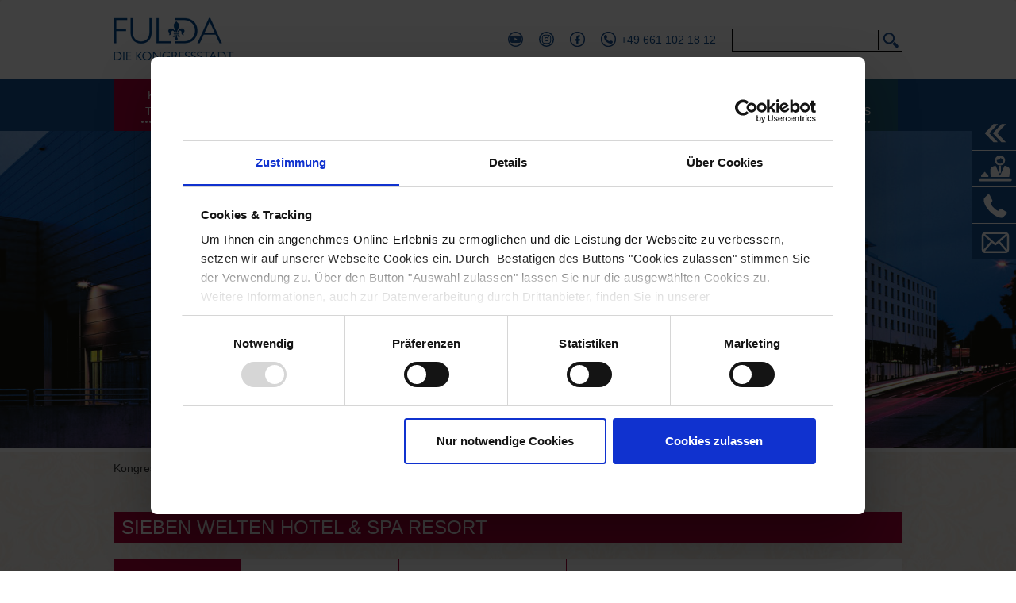

--- FILE ---
content_type: text/html; charset=utf-8
request_url: https://www.tagung-fulda.com/kongress-und-tagungshotels/business/sieben-welten-hotel-spa-resort
body_size: 10878
content:
<!DOCTYPE html>
<html dir="ltr" lang="de" x-ms-format-detection="none">
<head>

<meta charset="utf-8">
<!-- 
	Programming - ADDVALUE GmbH - www.addvalue.de

	This website is powered by TYPO3 - inspiring people to share!
	TYPO3 is a free open source Content Management Framework initially created by Kasper Skaarhoj and licensed under GNU/GPL.
	TYPO3 is copyright 1998-2026 of Kasper Skaarhoj. Extensions are copyright of their respective owners.
	Information and contribution at https://typo3.org/
-->



<title>Sieben Welten Hotel &amp; Spa Resort | Tagung Fulda</title>
<meta name="generator" content="TYPO3 CMS" />
<meta name="robots" content="index,follow" />
<meta name="twitter:card" content="summary" />


<link rel="stylesheet" type="text/css" href="/typo3temp/assets/compressed/merged-ea2ed6a259c831a5fdd3697ae61a9468-56dd686b6b52456f24cf06071135dac2.css.gzip?1768701735" media="all">







        <link rel="stylesheet" href="https://use.typekit.net/owi6vsn.css">      <script id="Cookiebot" src="https://consent.cookiebot.com/uc.js" data-cbid="0b25762b-5c84-40f4-8405-8979388616fd" data-blockingmode="auto" type="text/javascript"></script>        <meta name="viewport" content="width=device-width, initial-scale=1">  <!-- Facebook Pixel Code -->
<script>
  !function(f,b,e,v,n,t,s)
  {if(f.fbq)return;n=f.fbq=function(){n.callMethod?
  n.callMethod.apply(n,arguments):n.queue.push(arguments)};
  if(!f._fbq)f._fbq=n;n.push=n;n.loaded=!0;n.version='2.0';
  n.queue=[];t=b.createElement(e);t.async=!0;
  t.src=v;s=b.getElementsByTagName(e)[0];
  s.parentNode.insertBefore(t,s)}(window, document,'script',
  'https://connect.facebook.net/en_US/fbevents.js');
  fbq('init', '2457136370980286');
  fbq('track', 'PageView');
</script>
<noscript><img height="1" width="1" style="display:none"
  src="https://www.facebook.com/tr?id=2457136370980286&ev=PageView&noscript=1"
/></noscript>
<!-- End Facebook Pixel Code -->
<link rel="canonical" href="https://www.tagung-fulda.com/kongress-und-tagungshotels/business/sieben-welten-hotel-spa-resort"/>


</head>
<body id="id-327" class="tagung-kongress">

    <nav class="navbar">
 <div class="container">
   <div class="header-top">
     <div class="header-top__item header-top__item--logo logo" id="logo">
       <a href="/"><img src="/fileadmin/templates/Main/Public/img/Tagung/tagung-fulda-logo.gif" width="152" height="60"   alt=""  border="0"></a>
     </div>
  
     <div class="header-top__item header-top__item--social">
       <a href="https://www.youtube.com/channel/UCshuKS6saPd2uoqJvYZXM-g" target="_blank" rel="nofollow" title="Besuchen Sie uns auf YouTube!" class="social__link">
         <img src="/fileadmin/templates/Main/Public/img/icon/youtube.png" class="social__image" alt="Besuchen Sie uns auf YouTube!" />
       </a>
     </div>
  
     <div class="header-top__item header-top__item--social">
       <a href="https://www.instagram.com/fulda.stadt.leben" target="_blank" rel="nofollow" title="Besuchen Sie uns auf Instagram!" class="social__link">
         <img src="/fileadmin/templates/Main/Public/img/icon/instagram.png" class="social__image" alt="Besuchen Sie uns auf Instagram!" />
       </a>
     </div>
  
     <div class="header-top__item header-top__item--social">
       <a href="https://www.facebook.com/fulda.stadt.leben" target="_blank" rel="nofollow" title="Besuchen Sie uns auf Facebook!" class="social__link">
         <img src="/fileadmin/templates/Main/Public/img/icon/facebook.png" class="social__image" alt="Besuchen Sie uns auf Facebook!" />
       </a>
     </div>


     <div class="header-top__item header-top__item--telefon">
       <div class="telefon"><a href="tel:006611021812">+49 661 102 18 12</a></div>
     </div>
     <div class="header-top__item header-top__item--suchbox">
       <div class="tx-indexedsearch-searchbox">
    <form method="post" id="tx_indexedsearch-single" action="/suche/ergebnis">
<div>
<input type="hidden" name="tx_indexedsearch_pi2[__referrer][@extension]" value="" />
<input type="hidden" name="tx_indexedsearch_pi2[__referrer][@controller]" value="Standard" />
<input type="hidden" name="tx_indexedsearch_pi2[__referrer][@action]" value="index" />
<input type="hidden" name="tx_indexedsearch_pi2[__referrer][arguments]" value="YTowOnt92dfeef65a8e3dcd66631f9505ac4ef2d641eb110" />
<input type="hidden" name="tx_indexedsearch_pi2[__referrer][@request]" value="{&quot;@extension&quot;:null,&quot;@controller&quot;:&quot;Standard&quot;,&quot;@action&quot;:&quot;index&quot;}2a8f144e9b00524e1c44f888728b51f222506bdf" />
<input type="hidden" name="tx_indexedsearch_pi2[__trustedProperties]" value="{&quot;search&quot;:{&quot;_sections&quot;:1,&quot;ext&quot;:1,&quot;searchType&quot;:1,&quot;defaultOperand&quot;:1,&quot;mediaType&quot;:1,&quot;sortOrder&quot;:1,&quot;group&quot;:1,&quot;languageUid&quot;:1,&quot;desc&quot;:1,&quot;numberOfResults&quot;:1,&quot;extendedSearch&quot;:1,&quot;sword&quot;:1}}d0df33d3162a290bcafe4bc007690a7cf76ed6ef" />
</div>

        <div class="tx-indexedsearch-hidden-fields">
            <input type="hidden" name="tx_indexedsearch_pi2[search][_sections]" value="0" />
            
            <input type="hidden" name="tx_indexedsearch_pi2[search][ext]" value="" />
            <input type="hidden" name="tx_indexedsearch_pi2[search][searchType]" value="" />
            <input type="hidden" name="tx_indexedsearch_pi2[search][defaultOperand]" value="" />
            <input type="hidden" name="tx_indexedsearch_pi2[search][mediaType]" value="" />
            <input type="hidden" name="tx_indexedsearch_pi2[search][sortOrder]" value="" />
            <input type="hidden" name="tx_indexedsearch_pi2[search][group]" value="" />
            <input type="hidden" name="tx_indexedsearch_pi2[search][languageUid]" value="" />
            <input type="hidden" name="tx_indexedsearch_pi2[search][desc]" value="" />
            <input type="hidden" name="tx_indexedsearch_pi2[search][numberOfResults]" value="" />
            <input type="hidden" name="tx_indexedsearch_pi2[search][extendedSearch]" value="" />
        </div>
        <div class="tx-indexedsearch-form search-field">
            <div class="search-field__input-container">
                <input class="tx-indexedsearch-searchbox-sword search-field__input indexed-search-autocomplete-sword" id="tx-indexedsearch-searchbox-sword" type="text" name="tx_indexedsearch_pi2[search][sword]" />
                <button type="submit" name="search[submitButton]" value="" id="tx-indexedsearch-searchbox-button-submit " class="tx-indexedsearch-searchbox-button search-field__submit"></button>

                <div class="search-autocomplete-results no-results" data-mode="word" data-searchonclick="false" data-maxresults="10" data-minlength="2" data-searchurl="/kongress-und-tagungshotels/business?no_cache=1&amp;tx_indexedsearchautocomplete_%5Baction%5D=search&amp;tx_indexedsearchautocomplete_%5Bcontroller%5D=Search&amp;type=7423794&amp;cHash=058221d786ad34a1f623867f4654f1ef"></div>
            </div>
        </div>
    </form>
</div>
     </div>
   </div>
 </div>
 <div class="bg-blue">
   <div class="container">
     <div class="menu-toggle-button" data-menu-id="main-menu"><label for="hamburg" class="hamburg"><span class="line"></span><span class="line"></span><span class="line"></span></label>Hauptnavigation</div><ul class="menu-list" id="main-menu"><li class="act"><a href="/kongress-und-tagungshotels" target="_self" title="Kongress- und Tagungshotels">Kongress- und Tagungshotels</a></li><li><a href="/tagungsorte" target="_self" title="Tagungsorte">Tagungsorte</a></li><li><a href="/event-locations" target="_self" title="Event Locations">Event Locations</a></li><li><a href="https://www.tourismus-fulda.de/buchen/stadtfuehrungen/gruppenfuehrungen/touren" target="_blank" title="Rahmenprogramme">Rahmen&shy;programme</a></li><li class="has-submenu"><a href="/service/zimmerkontingente" target="_self" title="Service">Service</a><ul class="sub-menu"><li><a href="/service/zimmerkontingente" target="_self">Zimmerkontingente</a></li><li><a href="/service/kontakt" target="_self">Kontakt</a></li><li><a href="/service/buchungsanfrage" target="_self">Buchungsanfrage</a></li></ul></li><li><a href="http://www.tourismus-fulda.de" target="_blank" title="Tourismus">Tourismus</a></li>
   </div>
 </div>
</nav>
<div class="headerimg">
  
<div id="c1848" class="frame frame-default frame-type-image"><div class="ce-image ce-center ce-above"><div class="ce-gallery ce-gallery--single" data-mgp-id='1848' data-ce-columns="1" data-ce-images="1"><div class="ce-outer"><div class="ce-inner"><div class="ce-row ce-row--single"><div class="ce-column"><figure class="image"><img class="image-embed-item" src="/fileadmin/user_upload/tagung-fulda.com/header/tagungshotels-kongresshotels-tagung-fulda.jpg" width="1920" height="600" alt="" /></figure></div></div></div></div></div></div></div>


</div>
<div class="container bread">
  <a href="/kongress-und-tagungshotels" target="_self" title="Kongress- und Tagungshotels">Kongress- und Tagungshotels</a>
</div>

  



  <div class="container main-content">
    
<div id="c2046" class="frame frame-default frame-type-list">

		
	



<div class="tx-tt-vfulda tx-tt-vfulda--tagungshotels">
	

	
			
  
  

  <div class="tx-tt-vfulda__show">

    <h1 class="headline-box">Sieben Welten Hotel &amp; Spa Resort</h1>

    <ul class="nav nav-justified quickbar">
  <li class="quickbar__item"><a class="quickbar__label">Übersicht</a></li>

  
  
    
        
        
  
  

  
    <li class="quickbar__item"><a href="/kongress-und-tagungshotels/business/sieben-welten-hotel-spa-resort#informationen" class="quickbar__link">Informationen</a></li>
  

        
  
  

  
    <li class="quickbar__item"><a href="/kongress-und-tagungshotels/business/sieben-welten-hotel-spa-resort#tagungstechnik" class="quickbar__link">Tagungstechnik</a></li>
  

        
  
  

  
    <li class="quickbar__item"><a href="/kongress-und-tagungshotels/business/sieben-welten-hotel-spa-resort#tagungsraeume" class="quickbar__link">Tagungsräume</a></li>
  

        
  
  

  

        
  
  

  

        
  
  

  <li class="quickbar__item"><a href="/kongress-und-tagungshotels/business/sieben-welten-hotel-spa-resort#anreisekontakt" class="quickbar__link">Anreise &amp; Kontakt</a></li>

      
  

  
  

  
  

  
  

</ul>


















































    <div class="objektbox">
      <div class="listInfo listInfo--show clearfix">

  
  
    
        

        
            

            
              

  
  
  
  
  
      
    
    
    
    

    <div class="listInfo__item listInfo__item--lage">
      
          
  <img src="/fileadmin/templates/Main/Public/img/icon/quickinfo/stadtrand.png"
       title="Lage" alt="Lage" width="24c" height="24c" border="0"><span>Stadtrand</span>

        
    </div>
  
    

  

  
  

  
  

  
  

  
  

  
  

  
  

  
  

  
  

  
  

  
  

  
  

  
  

  
  

  
  

  
  

  
  

  
  

  
  



              

  
  
  
  
  
      
    
    

    
      <div class="listInfo__item listInfo__item--edzimmer">
        
  <img src="/fileadmin/templates/Main/Public/img/icon/quickinfo/icon-anzahl-zimmer_2.gif"
       title="Zimmer" alt="Zimmer" width="24c" height="24c" border="0"><span>142</span>

      </div>
    
  
    

  

  
  

  
  

  
  

  
  

  
  

  
  

  
  

  
  

  
  

  
  

  
  

  
  

  
  

  
  

  
  

  
  

  
  

  
  



              

  
  
  
  
  
      
    
    

    
      <div class="listInfo__item listInfo__item--maxpersonen">
        
  <img src="/fileadmin/templates/Main/Public/img/icon/quickinfo/personenanzahl.gif"
       title="max. Personenanzahl" alt="max. Personenanzahl" width="24c" height="24c" border="0"><span>max. 220</span>

      </div>
    
  
    

  

  
  

  
  

  
  

  
  

  
  

  
  

  
  

  
  

  
  

  
  

  
  

  
  

  
  

  
  

  
  

  
  

  
  

  
  



              

  
  
  
  
  
      
    
    

    
      <div class="listInfo__item listInfo__item--raumanzahl">
        
  <img src="/fileadmin/templates/Main/Public/img/icon/quickinfo/tagungsraeume.gif"
       title="Tagungsräume" alt="Tagungsräume" width="24c" height="24c" border="0"><span>13</span>

      </div>
    
  
    

  

  
  

  
  

  
  

  
  

  
  

  
  

  
  

  
  

  
  

  
  

  
  

  
  

  
  

  
  

  
  

  
  

  
  

  
  



              

  
  
  
  
  
      
    
    

    
  
    

  

  
  

  
  

  
  

  
  

  
  

  
  

  
  

  
  

  
  

  
  

  
  

  
  

  
  

  
  

  
  

  
  

  
  

  
  



              

  
  
  
  
  
      
    
    

    
      <div class="listInfo__item listInfo__item--autobahn">
        
  <img src="/fileadmin/templates/Main/Public/img/icon/quickinfo/autobahn.gif"
       title="Entfernung von der Autobahn" alt="Entfernung von der Autobahn" width="24c" height="24c" border="0"><span>2 km</span>

      </div>
    
  
    

  

  
  

  
  

  
  

  
  

  
  

  
  

  
  

  
  

  
  

  
  

  
  

  
  

  
  

  
  

  
  

  
  

  
  

  
  



              

  
  
  
  
  
      
    
    

    
      <div class="listInfo__item listInfo__item--bahnhof">
        
  <img src="/fileadmin/templates/Main/Public/img/icon/quickinfo/zug.gif"
       title="Entfernung vom Bahnhof" alt="Entfernung vom Bahnhof" width="24c" height="24c" border="0"><span>4 km</span>

      </div>
    
  
    

  

  
  

  
  

  
  

  
  

  
  

  
  

  
  

  
  

  
  

  
  

  
  

  
  

  
  

  
  

  
  

  
  

  
  

  
  



              
              

  
  
  
  
  
      
    
    

    
  
    

  

  
  

  
  

  
  

  
  

  
  

  
  

  
  

  
  

  
  

  
  

  
  

  
  

  
  

  
  

  
  

  
  

  
  

  
  



            
          
      
  

  
  

  
  

  
  

</div>











      

<div class="objekt-gallery">

  
  
    
        

        
  
        
          <div class="objekt-gallery__slider">
            <div class="objekt-gallery__slider-single">
              
                <div><img src="/fileadmin/_processed_/e/a/csm_01Aussenaufnahme-F800x800_361ce5ce28.jpg" width="640" height="454" alt="" /></div>
              
                <div><img src="/fileadmin/_processed_/5/3/csm_02Baeder-Park-Hotel_141164a4ef.jpg" width="640" height="454" alt="" /></div>
              
                <div><img src="/fileadmin/_processed_/9/6/csm_03Hotellobby-F800x800_868eb43082.jpg" width="640" height="454" alt="" /></div>
              
                <div><img src="/fileadmin/_processed_/b/3/csm_04bph_zimmer_94069c78ee.jpg" width="640" height="454" alt="" /></div>
              
                <div><img src="/fileadmin/_processed_/1/9/csm_05Zimmer1_300rgb_068e89f978.jpg" width="640" height="454" alt="" /></div>
              
                <div><img src="/fileadmin/_processed_/5/2/csm_06Tagungsraum_fc1405b09e.jpg" width="640" height="454" alt="" /></div>
              
                <div><img src="/fileadmin/_processed_/c/7/csm_07Tagungsraum_Kaminzimmer-F800x800_855b647df0.jpg" width="640" height="454" alt="" /></div>
              
                <div><img src="/fileadmin/_processed_/5/4/csm_08Restaurant_a_fe259a0eab.jpg" width="640" height="454" alt="" /></div>
              
                <div><img src="/fileadmin/_processed_/8/7/csm_10Restaurant_e32598a11a.jpg" width="640" height="454" alt="" /></div>
              
                <div><img src="/fileadmin/_processed_/e/7/csm_11Bierdorf_Rhoen__Beiz-F800x800_c9410a6adc.jpg" width="640" height="454" alt="" /></div>
              
                <div><img src="/fileadmin/_processed_/1/9/csm_aAussenterrasse___Sauna_klein_a98be1dcbb.jpg" width="640" height="454" alt="" /></div>
              
                <div><img src="/fileadmin/_processed_/3/c/csm_Afrika_13_d67953eed1.jpg" width="640" height="454" alt="" /></div>
              
                <div><img src="/fileadmin/_processed_/b/1/csm_Afrika_14_b23636e39d.jpg" width="640" height="454" alt="" /></div>
              
                <div><img src="/fileadmin/_processed_/f/6/csm_Baumhaus_Frau_hinten_klein_523a5d1b42.jpg" width="640" height="454" alt="" /></div>
              
                <div><img src="/fileadmin/_processed_/d/3/csm_Indien_6_88ff47df39.jpg" width="640" height="454" alt="" /></div>
              
                <div><img src="/fileadmin/_processed_/7/e/csm_Lodges_Liegen_Wasser_klein_be0ee3eec2.jpg" width="640" height="454" alt="" /></div>
              
            </div>
            <div class="objekt-gallery__slider-thumbs">
              
                <div><img data-img="/fileadmin/user_upload/tagung-fulda.com/galerien/tagungshotels/rhoentherme/01Aussenaufnahme-F800x800.jpg" data-index="0" src="/fileadmin/_processed_/e/a/csm_01Aussenaufnahme-F800x800_168fc5bf76.jpg" width="150" height="105" alt="" /></div>
              
                <div><img data-img="/fileadmin/user_upload/tagung-fulda.com/galerien/tagungshotels/rhoentherme/02Baeder-Park-Hotel.jpg" data-index="1" src="/fileadmin/_processed_/5/3/csm_02Baeder-Park-Hotel_991d0d56ad.jpg" width="150" height="105" alt="" /></div>
              
                <div><img data-img="/fileadmin/user_upload/tagung-fulda.com/galerien/tagungshotels/rhoentherme/03Hotellobby-F800x800.jpg" data-index="2" src="/fileadmin/_processed_/9/6/csm_03Hotellobby-F800x800_0d27d8b2bd.jpg" width="150" height="105" alt="" /></div>
              
                <div><img data-img="/fileadmin/user_upload/tagung-fulda.com/galerien/tagungshotels/rhoentherme/04bph_zimmer.jpg" data-index="3" src="/fileadmin/_processed_/b/3/csm_04bph_zimmer_7241461241.jpg" width="150" height="105" alt="" /></div>
              
                <div><img data-img="/fileadmin/user_upload/tagung-fulda.com/galerien/tagungshotels/rhoentherme/05Zimmer1_300rgb.jpg" data-index="4" src="/fileadmin/_processed_/1/9/csm_05Zimmer1_300rgb_1d416ccd97.jpg" width="150" height="105" alt="" /></div>
              
                <div><img data-img="/fileadmin/user_upload/tagung-fulda.com/galerien/tagungshotels/rhoentherme/06Tagungsraum.jpg" data-index="5" src="/fileadmin/_processed_/5/2/csm_06Tagungsraum_dc84ccb1ca.jpg" width="150" height="105" alt="" /></div>
              
                <div><img data-img="/fileadmin/user_upload/tagung-fulda.com/galerien/tagungshotels/rhoentherme/07Tagungsraum_Kaminzimmer-F800x800.jpg" data-index="6" src="/fileadmin/_processed_/c/7/csm_07Tagungsraum_Kaminzimmer-F800x800_631eb83b57.jpg" width="150" height="105" alt="" /></div>
              
                <div><img data-img="/fileadmin/user_upload/tagung-fulda.com/galerien/tagungshotels/rhoentherme/08Restaurant_a.jpg" data-index="7" src="/fileadmin/_processed_/5/4/csm_08Restaurant_a_74352415b8.jpg" width="150" height="105" alt="" /></div>
              
                <div><img data-img="/fileadmin/user_upload/tagung-fulda.com/galerien/tagungshotels/rhoentherme/10Restaurant.jpg" data-index="8" src="/fileadmin/_processed_/8/7/csm_10Restaurant_89ae8965cf.jpg" width="150" height="105" alt="" /></div>
              
                <div><img data-img="/fileadmin/user_upload/tagung-fulda.com/galerien/tagungshotels/rhoentherme/11Bierdorf_Rhoen__Beiz-F800x800.jpg" data-index="9" src="/fileadmin/_processed_/e/7/csm_11Bierdorf_Rhoen__Beiz-F800x800_b1201e332f.jpg" width="150" height="105" alt="" /></div>
              
                <div><img data-img="/fileadmin/user_upload/tagung-fulda.com/galerien/tagungshotels/rhoentherme/aAussenterrasse___Sauna_klein.jpg" data-index="10" src="/fileadmin/_processed_/1/9/csm_aAussenterrasse___Sauna_klein_f64decc387.jpg" width="150" height="105" alt="" /></div>
              
                <div><img data-img="/fileadmin/user_upload/tagung-fulda.com/galerien/tagungshotels/rhoentherme/Afrika_13.jpg" data-index="11" src="/fileadmin/_processed_/3/c/csm_Afrika_13_c3bd41f0f1.jpg" width="150" height="105" alt="" /></div>
              
                <div><img data-img="/fileadmin/user_upload/tagung-fulda.com/galerien/tagungshotels/rhoentherme/Afrika_14.jpg" data-index="12" src="/fileadmin/_processed_/b/1/csm_Afrika_14_a1e89b407a.jpg" width="150" height="105" alt="" /></div>
              
                <div><img data-img="/fileadmin/user_upload/tagung-fulda.com/galerien/tagungshotels/rhoentherme/Baumhaus_Frau_hinten_klein.jpg" data-index="13" src="/fileadmin/_processed_/f/6/csm_Baumhaus_Frau_hinten_klein_934d453c62.jpg" width="150" height="105" alt="" /></div>
              
                <div><img data-img="/fileadmin/user_upload/tagung-fulda.com/galerien/tagungshotels/rhoentherme/Indien_6.jpg" data-index="14" src="/fileadmin/_processed_/d/3/csm_Indien_6_11a861e316.jpg" width="150" height="105" alt="" /></div>
              
                <div><img data-img="/fileadmin/user_upload/tagung-fulda.com/galerien/tagungshotels/rhoentherme/Lodges_Liegen_Wasser_klein.jpg" data-index="15" src="/fileadmin/_processed_/7/e/csm_Lodges_Liegen_Wasser_klein_c94bafde81.jpg" width="150" height="105" alt="" /></div>
              
            </div>
          </div>
        

      
  


  
  
</div>
    </div>

    <div class="frame-type-div"><hr></div>

    

<div class="detail-sections">
  
  
    
        
        

        
          
  
      <div class="detail-sections__item detail-sections__item--informationen">
        
    
    
    

    
      <p class="h2 headline-box" id="informationen">Informationen</p>
      <div class="objektbox">
        <p>Das Sieben Welten Hotel &amp; Spa Resort in der sympathischen Gemeinde Künzell liegt am Rande der Barockstadt Fulda und bietet Ruhe und eine zentrale Lage zugleich. Das Hotel verfügt über 142 Zimmer (teilweise mit Balkon oder Terrasse). 18 Einzelzimmer, 118 Doppelzimmer (teilweise mit Französischem Bett), 5 Juniorsuiten und 1 Suite inkl. Bad/Dusche, WC, Minibar, Telefon, Safe, TV, Radio, Internetzugang per W-LAN laden Sie zur komfortablen Übernachtung ein.&nbsp;</p>
<p>Unsere Tagungsräume sind Tageslicht durchflutet (Kaminzimmer und Fulda ohne Tageslicht mit einer Glasfront), vollständig verdunkelbar, klimatisiert und mit modernster Seminartechnik ausgestattet. Durch das individuelle Trennwandsystem können wir auf Ihre speziellen Größen- und Bestuhlungswünsche eingehen.&nbsp;</p>
<p>Im angeschlossenen "Sieben Welten Spa Resort" können Sie gegen eine geringe Gebühr auf 30.000 m² entspannen und erleben die Schönheit Asiens, die Wärme Andalusiens, das Flair Arabiens, das Temperament Mexikos, die Herzlichkeit Afrikas, den Zauber Indiens oder die Köstlichkeiten Japans.</p>

        
          <div class="detail-sections__tagung-form-button">
            
  
    
        
        <a title="zur Buchungsanfrage hinzufügen" href="/service/buchungsanfrage?tx_ttvfulda_tagungform%5Baction%5D=formular&amp;tx_ttvfulda_tagungform%5Badd%5D%5Bth%5D=127&amp;tx_ttvfulda_tagungform%5Bcontroller%5D=TagungForm&amp;cHash=5d7dfc2c1169a323996f3d87324228c1">zur Buchungsanfrage hinzufügen »
        </a>
      
  

          </div>
        

        
        <div class="clear"></div>

      </div>
    
  
      </div>
    

  

  
  

  
  

  
  

  
  

  
  

  
  

  
  

  
  

  
  

  
  

  
  

  
  

  
  

  
  

  
  

  
  

  
  

  
  


          
  
      <div class="detail-sections__item detail-sections__item--zusatzoptionentagung">
        
    
    

    
      <p class="h2 headline-box" id="hotelinformationen">Hotelinformationen</p>
      <div class="objektbox">
        
	<div class="zusatzoption-list clearfix">
		

		
				
				<div class="row">
					
						<div class="col-md-3">
							
									
	<div class="zusatzoption-list__item listInfo__item">
    
        
        <img title="Business-Zimmer" alt="Business-Zimmer" src="/fileadmin/_processed_/a/a/csm_business_509aacb131.gif" width="24" height="24" />
      
		
			<span>Business-Zimmer</span>
		
	</div>

							
									
	<div class="zusatzoption-list__item listInfo__item">
    
        
        <img title="Bar im Haus" alt="Bar im Haus" src="/fileadmin/_processed_/e/0/csm_bar_8a491eb8bc.gif" width="24" height="24" />
      
		
			<span>Bar im Haus</span>
		
	</div>

							
									
	<div class="zusatzoption-list__item listInfo__item">
    
        
        <img title="Restaurant" alt="Restaurant" src="/fileadmin/_processed_/b/7/csm_restaurant_c0498ad49b.gif" width="24" height="24" />
      
		
			<span>Restaurant</span>
		
	</div>

							
						</div>
					
						<div class="col-md-3">
							
									
	<div class="zusatzoption-list__item listInfo__item">
    
        
        <img title="Lift" alt="Lift" src="/fileadmin/_processed_/e/6/csm_lift_8db66a7349.gif" width="24" height="24" />
      
		
			<span>Lift</span>
		
	</div>

							
									
	<div class="zusatzoption-list__item listInfo__item">
    
        
        <img title="Sauna" alt="Sauna" src="/fileadmin/_processed_/b/0/csm_sauna_7397f0c488.gif" width="24" height="24" />
      
		
			<span>Sauna</span>
		
	</div>

							
									
	<div class="zusatzoption-list__item listInfo__item">
    
        
        <img title="Solarium" alt="Solarium" src="/fileadmin/_processed_/8/5/csm_solarium_4e7cee288d.gif" width="24" height="24" />
      
		
			<span>Solarium</span>
		
	</div>

							
						</div>
					
						<div class="col-md-3">
							
									
	<div class="zusatzoption-list__item listInfo__item">
    
        
        <img title="Hallenbad" alt="Hallenbad" src="/fileadmin/_processed_/a/6/csm_hallenbad_015718de85.gif" width="24" height="24" />
      
		
			<span>Hallenbad</span>
		
	</div>

							
									
	<div class="zusatzoption-list__item listInfo__item">
    
        
        <img title="Klimaanlage" alt="Klimaanlage" src="/fileadmin/_processed_/e/2/csm_klimaanlage_188a01e731.gif" width="24" height="24" />
      
		
			<span>Klimaanlage</span>
		
	</div>

							
									
	<div class="zusatzoption-list__item listInfo__item">
    
        
        <img title="Behindertengerecht" alt="Behindertengerecht" src="/fileadmin/_processed_/4/e/csm_rollstuhl_0c6bfefae8.gif" width="24" height="24" />
      
		
			<span>Behindertengerecht</span>
		
	</div>

							
						</div>
					
						<div class="col-md-3">
							
									
	<div class="zusatzoption-list__item listInfo__item">
    
        
        <img title="Kreditkarten möglich" alt="Kreditkarten möglich" src="/fileadmin/_processed_/3/0/csm_kreditkarte_12c7055a6a.gif" width="24" height="24" />
      
		
			<span>Kreditkarten möglich</span>
		
	</div>

							
									
	<div class="zusatzoption-list__item listInfo__item">
    
        
        <img title="Parkplatz" alt="Parkplatz" src="/fileadmin/_processed_/e/c/csm_parkplatz_53b8c74992.gif" width="24" height="24" />
      
		
			<span>Parkplatz</span>
		
	</div>

							
						</div>
					
				</div>
			

	</div>




        
          <br/>
        
        <p>Die Hotelzimmer sind alle mit DU/Bad/WC, Radio, Telefon und Minibar ausgestattet. Es stehen Nichtraucherzimmer und Suiten zur Verfügung.</p>
      </div>
    
  
      </div>
    

  

  
  

  
  

  
  

  
  

  
  

  
  

  
  

  
  

  
  

  
  

  
  

  
  

  
  

  
  

  
  

  
  

  
  

  
  


          
  
      <div class="detail-sections__item detail-sections__item--tagungstechnik">
        
    
    

    
      <p class="h2 headline-box" id="tagungstechnik">Tagungstechnik</p>
      <div class="objektbox">
        
	<div class="zusatzoption-list clearfix">
		

		
				
					
	<div class="zusatzoption-list__item listInfo__item">
    
        
        <img title="Overheadprojektor" alt="Overheadprojektor" src="/fileadmin/_processed_/9/1/csm_icon-overheadprojektor_2_b4257e3f25.gif" width="24" height="24" />
      
		
	</div>

				
					
	<div class="zusatzoption-list__item listInfo__item">
    
        
        <img title="Videorekorder" alt="Videorekorder" src="/fileadmin/_processed_/a/e/csm_icon-videorekorder_2_22d00c56d9.gif" width="24" height="24" />
      
		
	</div>

				
					
	<div class="zusatzoption-list__item listInfo__item">
    
        
        <img title="Leinwand" alt="Leinwand" src="/fileadmin/_processed_/b/2/csm_icon-leinwand_2_bde307b5fa.gif" width="24" height="24" />
      
		
	</div>

				
					
	<div class="zusatzoption-list__item listInfo__item">
    
        
        <img title="Diaprojektor" alt="Diaprojektor" src="/fileadmin/_processed_/4/7/csm_icon-dia_2_f8b7dad22d.gif" width="24" height="24" />
      
		
	</div>

				
					
	<div class="zusatzoption-list__item listInfo__item">
    
        
        <img title="Tagungsräume mit Tageslicht" alt="Tagungsräume mit Tageslicht" src="/fileadmin/_processed_/7/5/csm_icon-tageslicht_2_eeee6c6749.gif" width="24" height="24" />
      
		
	</div>

				
					
	<div class="zusatzoption-list__item listInfo__item">
    
        
        <img title="Abdunklungsmöglichkeit der Tagungsräume" alt="Abdunklungsmöglichkeit der Tagungsräume" src="/fileadmin/_processed_/1/b/csm_icon-abdunklungsmoeglichkeit_2_f77ebd9f70.gif" width="24" height="24" />
      
		
	</div>

				
					
	<div class="zusatzoption-list__item listInfo__item">
    
        
        <img title="Klimatisierte Tagungsräume" alt="Klimatisierte Tagungsräume" src="/fileadmin/_processed_/6/8/csm_icon-klimaanlage_2_ca05c7d4e4.gif" width="24" height="24" />
      
		
	</div>

				
					
	<div class="zusatzoption-list__item listInfo__item">
    
        
        <img title="Tagungsbüro kann eingerichtet werden" alt="Tagungsbüro kann eingerichtet werden" src="/fileadmin/_processed_/d/4/csm_icon-tagungsbuero_2_67d3d9b47c.gif" width="24" height="24" />
      
		
	</div>

				
					
	<div class="zusatzoption-list__item listInfo__item">
    
        
        <img title="Moderatorenkoffer" alt="Moderatorenkoffer" src="/fileadmin/_processed_/9/a/csm_icon-moderatorenkoffer_2_5ce00301e1.gif" width="24" height="24" />
      
		
	</div>

				
					
	<div class="zusatzoption-list__item listInfo__item">
    
        
        <img title="W-LAN" alt="W-LAN" src="/fileadmin/_processed_/f/2/csm_icon-wlan_2_ea2678b9c9.gif" width="24" height="24" />
      
		
	</div>

				
					
	<div class="zusatzoption-list__item listInfo__item">
    
        
        <img title="Beamer" alt="Beamer" src="/fileadmin/_processed_/9/7/csm_icon-beamer_2_4a101f8976.gif" width="24" height="24" />
      
		
	</div>

				
					
	<div class="zusatzoption-list__item listInfo__item">
    
        
        <img title="Flipchart" alt="Flipchart" src="/fileadmin/_processed_/b/d/csm_icon-flipchart_2_d31d6a8dbb.gif" width="24" height="24" />
      
		
	</div>

				
					
	<div class="zusatzoption-list__item listInfo__item">
    
        
        <img title="Monitor" alt="Monitor" src="/fileadmin/_processed_/d/2/csm_icon-monitor_2_8e94d383f2.gif" width="24" height="24" />
      
		
	</div>

				
					
	<div class="zusatzoption-list__item listInfo__item">
    
        
        <img title="Mikrofonanlage" alt="Mikrofonanlage" src="/fileadmin/_processed_/d/6/csm_icon-mikrofonanlage_2_5fe9a6fda7.gif" width="24" height="24" />
      
		
	</div>

				
					
	<div class="zusatzoption-list__item listInfo__item">
    
        
        <img title="Funkmikrofon" alt="Funkmikrofon" src="/fileadmin/_processed_/8/d/csm_icon-funkmikrofon_2_25ed4f07a0.gif" width="24" height="24" />
      
		
	</div>

				
					
	<div class="zusatzoption-list__item listInfo__item">
    
        
        <img title="Pinnwand" alt="Pinnwand" src="/fileadmin/_processed_/3/1/csm_icon-pinnwand_2_d892c5dc5a.gif" width="24" height="24" />
      
		
	</div>

				
			

	</div>




        
          <br/>
        
        <p><strong>Sonstige Ausstattung</strong></p>
<p>Variables Podium, Tagungsräume im Erdgeschoss auf einer Ebene mit&nbsp;Rezeption und Restaurant, zum Teil befahrbar<br> Videokamera, CD-Player</p>
      </div>
    
  
      </div>
    

  

  
  

  
  

  
  

  
  

  
  

  
  

  
  

  
  

  
  

  
  

  
  

  
  

  
  

  
  

  
  

  
  

  
  

  
  


          
  
      <div class="detail-sections__item detail-sections__item--tagungsraeume">
        
    
    

    
      <p class="h2 headline-box" id="tagungsraeume">Tagungsräume</p>
      <div class="objektbox">
        <div class="element">
          <table cellpadding="0" cellspacing="0" border="0" width="100%" class="table table-striped">
            <thead>
              <tr>
                <th width="50%" style="text-align:left;">Name</th>
                <th>Größe&nbsp;(m²)</th>
                <th><img src="/fileadmin/templates/Main/Public/img/icon/bestuhlung_reihe_2.gif" width="43"
                         height="23" title="Reihenbestuhlung" alt="Reihenbestuhlung"></th>
                <th><img src="/fileadmin/templates/Main/Public/img/icon/bestuhlung_uform_2.gif" width="43"
                         height="23" title="U-Form" alt="U-Form"></th>
                <th><img src="/fileadmin/templates/Main/Public/img/icon/bestuhlung_parlamentarisch_2.gif"
                         width="43" height="23" title="Parlamentarisch" alt="Parlamentarisch"></th>
                <th><img src="/fileadmin/templates/Main/Public/img/icon/bestuhlung_block_2.gif" width="43"
                         height="23" title="Blockform" alt="Blockform"></th>
                <th><img src="/fileadmin/templates/Main/Public/img/icon/bestuhlung_rund_2.gif" width="43"
                         height="23" title="Runde Tische" alt="Runde Tische"></th>
              </tr>
            </thead>
            <tbody>
              
                  <tr>
                    <td>Kombination 1+2+3+4</td>
                    <td align="center" nowrap="nowrap">
                      304
                    </td>
                    <td align="center">
                      220
                    </td>
                    <td align="center">
                      80
                    </td>
                    <td align="center">
                      150
                    </td>
                    <td align="center">
                      &mdash;
                    </td>
                    <td align="center">
                      200
                    </td>
                  </tr>
              
                  <tr>
                    <td>Kombination 5+6+7+8</td>
                    <td align="center" nowrap="nowrap">
                      286
                    </td>
                    <td align="center">
                      220
                    </td>
                    <td align="center">
                      80
                    </td>
                    <td align="center">
                      140
                    </td>
                    <td align="center">
                      &mdash;
                    </td>
                    <td align="center">
                      200
                    </td>
                  </tr>
              
                  <tr>
                    <td>Kombination 6+7+8</td>
                    <td align="center" nowrap="nowrap">
                      248
                    </td>
                    <td align="center">
                      210
                    </td>
                    <td align="center">
                      60
                    </td>
                    <td align="center">
                      110
                    </td>
                    <td align="center">
                      &mdash;
                    </td>
                    <td align="center">
                      130
                    </td>
                  </tr>
              
                  <tr>
                    <td>Kombination 1+2+3</td>
                    <td align="center" nowrap="nowrap">
                      228
                    </td>
                    <td align="center">
                      200
                    </td>
                    <td align="center">
                      60
                    </td>
                    <td align="center">
                      110
                    </td>
                    <td align="center">
                      &mdash;
                    </td>
                    <td align="center">
                      130
                    </td>
                  </tr>
              
                  <tr>
                    <td>Kombination 5+6+7</td>
                    <td align="center" nowrap="nowrap">
                      190
                    </td>
                    <td align="center">
                      170
                    </td>
                    <td align="center">
                      48
                    </td>
                    <td align="center">
                      80
                    </td>
                    <td align="center">
                      &mdash;
                    </td>
                    <td align="center">
                      100
                    </td>
                  </tr>
              
                  <tr>
                    <td>Kombination 7+8</td>
                    <td align="center" nowrap="nowrap">
                      172
                    </td>
                    <td align="center">
                      150
                    </td>
                    <td align="center">
                      40
                    </td>
                    <td align="center">
                      70
                    </td>
                    <td align="center">
                      50
                    </td>
                    <td align="center">
                      80
                    </td>
                  </tr>
              
                  <tr>
                    <td>Kombination 1+2</td>
                    <td align="center" nowrap="nowrap">
                      152
                    </td>
                    <td align="center">
                      140
                    </td>
                    <td align="center">
                      40
                    </td>
                    <td align="center">
                      70
                    </td>
                    <td align="center">
                      50
                    </td>
                    <td align="center">
                      80
                    </td>
                  </tr>
              
                  <tr>
                    <td>Kombination 5+6</td>
                    <td align="center" nowrap="nowrap">
                      114
                    </td>
                    <td align="center">
                      80
                    </td>
                    <td align="center">
                      30
                    </td>
                    <td align="center">
                      40
                    </td>
                    <td align="center">
                      28
                    </td>
                    <td align="center">
                      60
                    </td>
                  </tr>
              
                  <tr>
                    <td>8 Rheinland-Pfalz</td>
                    <td align="center" nowrap="nowrap">
                      96
                    </td>
                    <td align="center">
                      70
                    </td>
                    <td align="center">
                      30
                    </td>
                    <td align="center">
                      40
                    </td>
                    <td align="center">
                      30
                    </td>
                    <td align="center">
                      46
                    </td>
                  </tr>
              
                  <tr>
                    <td>1 Bayern</td>
                    <td align="center" nowrap="nowrap">
                      76
                    </td>
                    <td align="center">
                      60
                    </td>
                    <td align="center">
                      20
                    </td>
                    <td align="center">
                      30
                    </td>
                    <td align="center">
                      24
                    </td>
                    <td align="center">
                      40
                    </td>
                  </tr>
              
                  <tr>
                    <td>2 Hessen</td>
                    <td align="center" nowrap="nowrap">
                      76
                    </td>
                    <td align="center">
                      60
                    </td>
                    <td align="center">
                      20
                    </td>
                    <td align="center">
                      30
                    </td>
                    <td align="center">
                      24
                    </td>
                    <td align="center">
                      40
                    </td>
                  </tr>
              
                  <tr>
                    <td>3 Sachsen</td>
                    <td align="center" nowrap="nowrap">
                      76
                    </td>
                    <td align="center">
                      60
                    </td>
                    <td align="center">
                      20
                    </td>
                    <td align="center">
                      30
                    </td>
                    <td align="center">
                      24
                    </td>
                    <td align="center">
                      40
                    </td>
                  </tr>
              
                  <tr>
                    <td>4 Thüringen</td>
                    <td align="center" nowrap="nowrap">
                      76
                    </td>
                    <td align="center">
                      60
                    </td>
                    <td align="center">
                      20
                    </td>
                    <td align="center">
                      30
                    </td>
                    <td align="center">
                      24
                    </td>
                    <td align="center">
                      40
                    </td>
                  </tr>
              
                  <tr>
                    <td>6 Baden-Württemberg</td>
                    <td align="center" nowrap="nowrap">
                      76
                    </td>
                    <td align="center">
                      60
                    </td>
                    <td align="center">
                      20
                    </td>
                    <td align="center">
                      30
                    </td>
                    <td align="center">
                      24
                    </td>
                    <td align="center">
                      40
                    </td>
                  </tr>
              
                  <tr>
                    <td>7 Nordrhein-Westfalen</td>
                    <td align="center" nowrap="nowrap">
                      76
                    </td>
                    <td align="center">
                      60
                    </td>
                    <td align="center">
                      20
                    </td>
                    <td align="center">
                      30
                    </td>
                    <td align="center">
                      24
                    </td>
                    <td align="center">
                      40
                    </td>
                  </tr>
              
                  <tr>
                    <td>5 Saarland</td>
                    <td align="center" nowrap="nowrap">
                      38
                    </td>
                    <td align="center">
                      26
                    </td>
                    <td align="center">
                      12
                    </td>
                    <td align="center">
                      &mdash;
                    </td>
                    <td align="center">
                      14
                    </td>
                    <td align="center">
                      16
                    </td>
                  </tr>
              
                  <tr>
                    <td>Kaminzimmer</td>
                    <td align="center" nowrap="nowrap">
                      33
                    </td>
                    <td align="center">
                      &mdash;
                    </td>
                    <td align="center">
                      8
                    </td>
                    <td align="center">
                      &mdash;
                    </td>
                    <td align="center">
                      12
                    </td>
                    <td align="center">
                      15
                    </td>
                  </tr>
              
                  <tr>
                    <td>Besprechungsraum</td>
                    <td align="center" nowrap="nowrap">
                      31
                    </td>
                    <td align="center">
                      &mdash;
                    </td>
                    <td align="center">
                      8
                    </td>
                    <td align="center">
                      &mdash;
                    </td>
                    <td align="center">
                      12
                    </td>
                    <td align="center">
                      15
                    </td>
                  </tr>
              
                  <tr>
                    <td>Eichenzell</td>
                    <td align="center" nowrap="nowrap">
                      31
                    </td>
                    <td align="center">
                      &mdash;
                    </td>
                    <td align="center">
                      8
                    </td>
                    <td align="center">
                      &mdash;
                    </td>
                    <td align="center">
                      12
                    </td>
                    <td align="center">
                      15
                    </td>
                  </tr>
              
                  <tr>
                    <td>Fulda</td>
                    <td align="center" nowrap="nowrap">
                      30
                    </td>
                    <td align="center">
                      &mdash;
                    </td>
                    <td align="center">
                      &mdash;
                    </td>
                    <td align="center">
                      &mdash;
                    </td>
                    <td align="center">
                      10
                    </td>
                    <td align="center">
                      &mdash;
                    </td>
                  </tr>
              
                  <tr>
                    <td>Künzell</td>
                    <td align="center" nowrap="nowrap">
                      13
                    </td>
                    <td align="center">
                      &mdash;
                    </td>
                    <td align="center">
                      &mdash;
                    </td>
                    <td align="center">
                      &mdash;
                    </td>
                    <td align="center">
                      5
                    </td>
                    <td align="center">
                      &mdash;
                    </td>
                  </tr>
              
            </tbody>
          </table>
        </div>
      </div>
    
  
      </div>
    

  

  
  

  
  

  
  

  
  

  
  

  
  

  
  

  
  

  
  

  
  

  
  

  
  

  
  

  
  

  
  

  
  

  
  

  
  


          
  
      <div class="detail-sections__item detail-sections__item--raumplaene">
        
    
    
    

    
  
      </div>
    

  

  
  

  
  

  
  

  
  

  
  

  
  

  
  

  
  

  
  

  
  

  
  

  
  

  
  

  
  

  
  

  
  

  
  

  
  


          
  
      <div class="detail-sections__item detail-sections__item--zusatzinfo">
        
    
    
    

    
  
      </div>
    

  

  
  

  
  

  
  

  
  

  
  

  
  

  
  

  
  

  
  

  
  

  
  

  
  

  
  

  
  

  
  

  
  

  
  

  
  


          
  
      <div class="detail-sections__item detail-sections__item--anreisekontakt">
        
    
    
    

    <p class="h2 headline-box" id="anreisekontakt">Anreise &amp; Kontakt</p>
    <div class="objektbox">
      <div class="row row--table">
        
        
        
            <div class="col-md-3 col-xs-5 text-center anreisekontakt__logo">
              <img alt="Sieben Welten Hotel &amp; Spa Resort" src="/fileadmin/_processed_/9/1/csm_7W-Hotel-SpaResort_b0fed15d07.jpg" width="215" height="120" />
            </div>
          
        
        <div class="col-md-5 col-xs-7">
          <p><strong>Sieben Welten Hotel &amp; Spa Resort</strong><br> Freizeit-Unternehmensgesellschaft<br> mbH Künzell &amp; Co. BäderPark KG<br> <br> Harbacher Weg 66<br> 36093 Künzell</p>
<p>Telefon 0661/397-0</p>
<p><a href="mailto:kontakt@siebenwelten.de">kontakt(at)siebenwelten.de</a>&nbsp;<br> <a href="http://www.siebenwelten.de/" title="Öffnet externen Link in neuem Fenster" target="_blank" class="external-link-new-window" rel="noreferrer">www.siebenwelten.de</a></p>

          
              
                Route:<br />
                <p>Künzell/Sieben Welten</p>
              
            
        </div>
        <div class="col-md-4 col-xs-12 col--align-bottom">
          

          
  

  <div class="google-maps-button">
    <form action="https://maps.google.com/maps" method="get" target="_blank">
      <input type="hidden" name="daddr" value="Harbacher Weg 66, 36093 Künzell">
      <button type="submit" class="btn btn-blue" title="Route berechnen">Route berechnen</button>
    </form>
  </div>

        </div>
      </div>

      
        <div class="detail-sections__tagung-form-button">
          
  
    
        
        <a title="zur Buchungsanfrage hinzufügen" href="/service/buchungsanfrage?tx_ttvfulda_tagungform%5Baction%5D=formular&amp;tx_ttvfulda_tagungform%5Badd%5D%5Bth%5D=127&amp;tx_ttvfulda_tagungform%5Bcontroller%5D=TagungForm&amp;cHash=5d7dfc2c1169a323996f3d87324228c1">zur Buchungsanfrage hinzufügen »
        </a>
      
  

        </div>
      

      
        <div class="detail-sections__backlink">
          <a href="/kongress-und-tagungshotels">« Zurück zur Übersicht</a>
        </div>
      
      <div class="clear"></div>

    </div>
  
      </div>
    

  

  
  

  
  

  
  

  
  

  
  

  
  

  
  

  
  

  
  

  
  

  
  

  
  

  
  

  
  

  
  

  
  

  
  

  
  


        
      
  

  
  

  
  

</div>











  </div>

		
</div></div>


  </div>



<section class="footer">
  <div class="container">
    <div class="row">
      <div class="col-md-9">
        <div class="row">
          <div class="col-md-4 footer__1_1">
            
<div id="c1870" class="frame frame-default frame-type-text"><h4><a href="/kongress-und-tagungshotels" title="Öffnet internen Link im aktuellen Fenster" target="_self" class="internal-link">Kongress- und Tagungshotels</a></h4></div>


          </div>
          <div class="col-md-4 footer__1_2">
            
<div id="c1872" class="frame frame-default frame-type-text"><h4><a href="/tagungsorte" title="Öffnet internen Link im aktuellen Fenster" target="_self" class="internal-link">Tagungsorte</a></h4></div>


          </div>
          <div class="col-md-4 footer__1_3">
            
<div id="c1874" class="frame frame-default frame-type-text"><h4><a href="/event-locations" title="Öffnet internen Link im aktuellen Fenster" target="_self" class="internal-link">Event Locations</a></h4></div>


          </div>
        </div>
        <div class="row">
          <div class="col-md-4 footer__2_1">
            
<div id="c1871" class="frame frame-default frame-type-text"><h4><a href="https://www.tourismus-fulda.de/buchen/stadtfuehrungen/gruppenfuehrungen/touren" title="Öffnet internen Link im aktuellen Fenster" target="_blank" rel="noreferrer">Rahmenprogramme</a></h4></div>


          </div>
          <div class="col-md-4 footer__2_2">
            
<div id="c1875" class="frame frame-default frame-type-text"><h4><a href="/service/kontakt" title="Öffnet internen Link im aktuellen Fenster" target="_self">Service</a></h4></div>


          </div>
          <div class="col-md-4 footer__2_3">
            
          </div>
        </div>
      </div>
      <div class="col-md-3 footer__3">
        
<div id="c1876" class="frame frame-default frame-type-textpic"><div class="heading-wrapper"><h4 class="">
				Tourismus und Marketing- Management Fulda
			</h4></div><div class="ce-textpic ce-right ce-intext"><div class="ce-gallery" data-mgp-id='1876' data-ce-columns="1" data-ce-images="2"><div class="ce-row row"><div class="ce-column col col-md-12 col-sm-12"><figure class="image"><a href="https://www.deutschertourismusverband.de/qualitaet/i-marke.html" title="I-Marke-geprüfte Tourist Information" target="_blank" rel="noreferrer"><img class="image-embed-item" src="/fileadmin/_processed_/0/e/csm_Tourist_i_8926106c81.jpg" width="42" height="42" alt="" /></a></figure></div></div><div class="ce-row row"><div class="ce-column col col-md-12 col-sm-12"><figure class="image"><a href="https://www.q-deutschland.de/" title="Service Qualität Deutschland -Q-Zertifizierung" target="_blank" rel="noreferrer"><img class="image-embed-item" src="/fileadmin/_processed_/1/2/csm_service_q_8c5929f73d.jpg" width="42" height="57" alt="" /></a></figure></div></div></div><div class="ce-bodytext"><p>Bonifatiusplatz 1<br> Palais Buttlar<br> 36037 Fulda<br><br> Tel.: <a href="tel:+496611021812" title="Öffnet externen Link in neuem Fenster" class="external-link-new-window">+49 661 102 18 12</a></p><p>E-Mail: <a href="mailto:tagung@fulda.de" title="Öffnet ein Fenster zum Versenden der E-Mail" class="mail">tagung(at)fulda.de</a></p><p>&nbsp;</p></div></div></div>


      </div>
    </div>
  </div>

  <div class="footer__bottom bg-grey">
    <div class="container">
      <div class="row">
        <div class="col-md-4">
          &copy; 2026 Stadt Fulda
        </div>
        <div class="col-md-8">
          <a href="/kontakt">Kontakt</a> | <a href="/datenschutz">Datenschutz</a> | <a href="/impressum">Impressum</a> | <a href="" onclick="javascript:window.print();return false;">Seite drucken</a> | <a href="/kongress-und-tagungshotels/business/sieben-welten-hotel-spa-resort#logo" class="totop">nach oben</a>
        </div>
      </div>
    </div>
  </div>
</section>



  

  <script>
    (function(i,s,o,g,r,a,m){i['GoogleAnalyticsObject']=r;i[r]=i[r]||function(){
      (i[r].q=i[r].q||[]).push(arguments)},i[r].l=1*new Date();a=s.createElement(o),
      m=s.getElementsByTagName(o)[0];a.async=1;a.src=g;m.parentNode.insertBefore(a,m)
    })(window,document,'script','https://www.google-analytics.com/analytics.js','ga');

    ga('create', 'UA-3717465-4', 'auto');
    ga('set', 'anonymizeIp', true);
    ga('send', 'pageview');


    /* --- GA Opt-Out --- */
    var gaProperty = 'UA-3717465-4';
    var disableStr = 'ga-disable-' + gaProperty;
    if (document.cookie.indexOf(disableStr + '=true') > -1) {
      window[disableStr] = true;
    }
    function gaOptout() {
      document.cookie = disableStr + '=true; expires=Thu, 31 Dec 2099 23:59:59 UTC; path=/';
      window[disableStr] = true;
    }
  </script>

  <script type="text/javascript">
    (function(context, document) {
      var domReady = function(callback) {
        document.readyState === "interactive" || document.readyState === "complete" ? callback() : document.addEventListener("DOMContentLoaded", callback);
      };

      domReady(function() {
        /* GA-Ereignistracking */
        if (typeof jQuery != 'undefined') {
          var filetypes = /\.(zip|exe|pdf|doc*|xls*|ppt*|mp3)$/i;
          var baseHref = '';
          if (jQuery('base').attr('href') != undefined)
            baseHref = jQuery('base').attr('href');

          jQuery('a').each(function () {
            var href = jQuery(this).attr('href');
            if (href && (href.match(/^https?\:/i)) && (!href.match(document.domain))) {
              jQuery(this).click(function () {
                var extLink = href.replace(/^https?\:\/\//i, '');
                ga('send', 'event', 'External', 'Click', extLink);
                if (jQuery(this).attr('target') != undefined && jQuery(this).attr('target').toLowerCase() != '_blank') {
                  setTimeout(function () {
                    location.href = href;
                  }, 200);
                  return false;
                }
              });
            } else if (href && href.match(/^mailto\:/i)) {
              jQuery(this).click(function () {
                var mailLink = href.replace(/^mailto\:/i, '');
                ga('send', 'event', 'Email', 'Click', mailLink);
              });
            } else if (href && href.match(filetypes)) {
              jQuery(this).click(function () {
                var extension = (/[.]/.exec(href)) ? /[^.]+$/.exec(href) : undefined;
                var filePath = href;
                ga('send', 'event', 'ExternalDownload', 'Click-' + extension, filePath);
                if (jQuery(this).attr('target') != undefined && jQuery(this).attr('target').toLowerCase() != '_blank') {
                  setTimeout(function () {
                    location.href = baseHref + href;
                  }, 200);
                  return false;
                }
              });
            }
          });
        }

      });
    })(window, document);
  </script>



<div class="tx-sidebar">
	
    
            <div class="sidebar-slider items--4">
                <div class="sidebar-slider__iconbar">
                    
                        
                                <div class="iconbar__icon icon--12 sidebar-slider__header">
                                    <img title="Quicklinks" alt="Quicklinks" src="/fileadmin/user_upload/icons/sidebar/01_sidebar-icon.gif" width="58" height="45" />
                                </div>
                            
                    
                        
                                <div class="iconbar__icon icon--13">
                                    
                                            <img title="Buchungsanfrage" alt="Buchungsanfrage" src="/fileadmin/user_upload/icons/sidebar/02_sidebar_icon.gif" width="58" height="45" />
                                        
                                </div>
                            
                    
                        
                                <div class="iconbar__icon icon--14">
                                    
                                            <img title="Telefon" alt="Telefon" src="/fileadmin/user_upload/icons/sidebar/06_sidebar-icon.gif" width="58" height="45" />
                                        
                                </div>
                            
                    
                        
                                <div class="iconbar__icon icon--15">
                                    
                                            <img title="E-Mail" alt="E-Mail" src="/fileadmin/user_upload/icons/sidebar/07_sidebar_icon.gif" width="58" height="45" />
                                        
                                </div>
                            
                    
                </div>
                <div class="sidebar-slider__content">
                    
                        
                                <div class="content__content content--12 sidebar-slider__header__content">
                                    Quicklinks
                                </div>
                            
                    
                        
                                <div class="content__content content--13">
                                    
                                            <a href="/service/buchungsanfrage" title="Buchungsanfrage stellen" target="_self">Buchungsanfrage</a>
                                        
                                </div>
                            
                    
                        
                                <div class="content__content content--14">
                                    
                                            <a href="tel:006611021812" title="Kontaktieren Sie uns">+49 661 102 18 12</a>
                                        
                                </div>
                            
                    
                        
                                <div class="content__content content--15">
                                    
                                            <a href="&#109;&#97;&#105;&#108;&#116;&#111;&#58;&#116;&#97;&#103;&#117;&#110;&#103;&#64;&#102;&#117;&#108;&#100;&#97;&#46;&#100;&#101;" title="Kontaktieren Sie uns">tagung(at)fulda.de</a>
                                        
                                </div>
                            
                    
                </div>
            </div>
        



</div>

<script src="/typo3temp/assets/compressed/merged-252ebf0fd047bec23128b2a176f9f9ab-771a22ef8872884c8b5df2cca4012992.js.gzip?1768701735"></script>



</body>
</html>

--- FILE ---
content_type: text/css; charset=utf-8
request_url: https://www.tagung-fulda.com/typo3temp/assets/compressed/merged-ea2ed6a259c831a5fdd3697ae61a9468-56dd686b6b52456f24cf06071135dac2.css.gzip?1768701735
body_size: 47485
content:
.ce-align-left{text-align:left;}.ce-align-center{text-align:center;}.ce-align-right{text-align:right;}.ce-table td,.ce-table th{vertical-align:top;}.ce-textpic,.ce-image,.ce-nowrap .ce-bodytext,.ce-gallery,.ce-row,.ce-uploads li,.ce-uploads div{overflow:hidden;}.ce-left .ce-gallery,.ce-column{float:left;}.ce-center .ce-outer{position:relative;float:right;right:50%;}.ce-center .ce-inner{position:relative;float:right;right:-50%;}.ce-right .ce-gallery{float:right;}.ce-gallery figure{display:table;margin:0;}.ce-gallery figcaption{display:table-caption;caption-side:bottom;}.ce-gallery img{display:block;}.ce-gallery iframe{border-width:0;}.ce-border img,.ce-border iframe{border:2px solid #000000;padding:0px;}.ce-intext.ce-right .ce-gallery,.ce-intext.ce-left .ce-gallery,.ce-above .ce-gallery{margin-bottom:30px;}.ce-image .ce-gallery{margin-bottom:0;}.ce-intext.ce-right .ce-gallery{margin-left:30px;}.ce-intext.ce-left .ce-gallery{margin-right:30px;}.ce-below .ce-gallery{margin-top:30px;}.ce-column{margin-right:0px;}.ce-column:last-child{margin-right:0;}.ce-row{margin-bottom:0px;}.ce-row:last-child{margin-bottom:0;}.ce-above .ce-bodytext{clear:both;}.ce-intext.ce-left ol,.ce-intext.ce-left ul{padding-left:40px;overflow:auto;}.ce-headline-left{text-align:left;}.ce-headline-center{text-align:center;}.ce-headline-right{text-align:right;}.ce-uploads{margin:0;padding:0;}.ce-uploads li{list-style:none outside none;margin:1em 0;}.ce-uploads img{float:left;padding-right:1em;vertical-align:top;}.ce-uploads span{display:block;}.ce-table{width:100%;max-width:100%;}.ce-table th,.ce-table td{padding:0.5em 0.75em;vertical-align:top;}.ce-table thead th{border-bottom:2px solid #dadada;}.ce-table th,.ce-table td{border-top:1px solid #dadada;}.ce-table-striped tbody tr:nth-of-type(odd){background-color:rgba(0,0,0,.05);}.ce-table-bordered th,.ce-table-bordered td{border:1px solid #dadada;}.frame-space-before-extra-small{margin-top:1em;}.frame-space-before-small{margin-top:2em;}.frame-space-before-medium{margin-top:3em;}.frame-space-before-large{margin-top:4em;}.frame-space-before-extra-large{margin-top:5em;}.frame-space-after-extra-small{margin-bottom:1em;}.frame-space-after-small{margin-bottom:2em;}.frame-space-after-medium{margin-bottom:3em;}.frame-space-after-large{margin-bottom:4em;}.frame-space-after-extra-large{margin-bottom:5em;}.frame-ruler-before:before{content:'';display:block;border-top:1px solid rgba(0,0,0,0.25);margin-bottom:2em;}.frame-ruler-after:after{content:'';display:block;border-bottom:1px solid rgba(0,0,0,0.25);margin-top:2em;}.frame-indent{margin-left:15%;margin-right:15%;}.frame-indent-left{margin-left:33%;}.frame-indent-right{margin-right:33%;}.sidebar-slider{position:fixed;z-index:1510;top:20%;transition:0.7s;right:-190px;overflow:hidden;width:245px;}.sidebar-slider.active{transition:0.7s;right:0;}.sidebar-slider__iconbar{max-width:58px;background-color:#fff;float:left;cursor:pointer;}.sidebar-slider__content{float:left;width:187px;background:#f1f1f1;}.iconbar__icon{height:45px;text-align:center;margin-top:1px;}.content__content a{height:45px;padding:13px 12px 6px;display:block;background:rgba(18,79,145,0.24);margin-top:1px;}.content__content a:hover{color:#23527c;text-decoration:none;background:rgba(18,79,145,0.11);}.sidebar-slider__header{margin:0;cursor:pointer;}.sidebar-slider__header.active img{transform:scaleX(-1);}.sidebar-slider__header__content{font-size:17px;font-weight:bold;line-height:1;padding:15px 15px 15px 13px;color:white;background:#124F91;height:45px;}.tx-veranstaltungen__search .button{padding:9px 26px 8px;width:100%;}.tx-veranstaltungen .h2{line-height:1.3;font-size:20px;text-transform:uppercase;margin-top:0;}.tx-veranstaltungen .h2.boxed{background-color:#124F91;color:#fff;padding:16px 20px;margin:0;margin-bottom:20px;}.tx-veranstaltungen .h2.boxed--border{background-color:#acc1d8;border-bottom:10px solid #124F91;color:#124F91;}.listaltItem__image{line-height:0;}.listaltInfo__item{float:left;}.listaltInfo__item.listaltInfo__item--right{float:right;}.listaltInfo__row{clear:both;overflow:hidden;border-top:1px solid #000;padding:10px 0;}.tx-veranstaltungen .print-bar{background:#124f91;padding:7px 18px;color:#fff;margin-top:25px;text-align:right;float:right;margin-bottom:-50px;}.tx-veranstaltungen .print-bar a{color:white;}.tx-veranstaltungen__show .listaltInfo__row .listaltInfo__item:first-child{border-top:0;}.tx-veranstaltungen__show .listaltInfo__row{border:0;}.tx-veranstaltungen__show .listaltInfo__row:first-child{padding-top:0;}.tx-veranstaltungen__show .objekt-gallery{width:50%;float:left;}.tx-veranstaltungen__show .objektbox{overflow:hidden;}.tx-veranstaltungen__show .objektbox p{margin:0;}.listaltInfo.listaltInfo--show{margin-bottom:20px;float:left;padding-left:30px;}.tx-veranstaltungen__show .owl-next{right:0;}.tx-veranstaltungen__search{margin-bottom:20px;}.tx-veranstaltungen__search select.form-control{padding-bottom:6px;padding-top:6px;}.tx-veranstaltungen__search .search__header{position:relative;}.tx-veranstaltungen__search .search__header a{position:absolute;top:12px;right:18px;color:white;font-size:14px;text-transform:none;}@media (max-width:640px){.listaltInfo.listaltInfo--show{margin:0;padding:0;float:none;}.objekt-gallery{float:none;width:100%;}}.tx-veranstaltungen .listalt .listaltItem{margin-bottom:40px;}@media (min-width:426px){.tx-veranstaltungen .listalt .listaltItem{display:-webkit-box;display:-moz-box;display:-ms-flexbox;display:-webkit-flex;display:flex;-webkit-align-items:stretch;-moz-align-items:stretch;-ms-align-items:stretch;-ms-flex-align:stretch;align-items:stretch;}}@media (min-width:426px){.tx-veranstaltungen .listalt .listaltItem__primary{-webkit-flex-grow:1;-moz-flex-grow:1;-ms-flex-grow:1;flex-grow:1;}}@media (min-width:800px){.tx-veranstaltungen .listalt .listaltItem__primary{display:-webkit-box;display:-moz-box;display:-ms-flexbox;display:-webkit-flex;display:flex;}}.tx-veranstaltungen .listalt .listaltItem__date{display:-webkit-box;display:-moz-box;display:-ms-flexbox;display:-webkit-flex;display:flex;margin-bottom:20px;}.tx-veranstaltungen .listalt .listaltItem__date > *{-webkit-box-flex:0 0 50%;-moz-box-flex:0 0 50%;-webkit-flex:0 0 50%;-ms-flex:0 0 50%;flex:0 0 50%;}@media (min-width:426px){.tx-veranstaltungen .listalt .listaltItem__date{display:-webkit-box;display:-moz-box;display:-ms-flexbox;display:-webkit-flex;display:flex;-webkit-flex-direction:column;-moz-flex-direction:column;-ms-flex-direction:column;flex-direction:column;margin-bottom:0;margin-right:20px;}.tx-veranstaltungen .listalt .listaltItem__date > *{-webkit-box-flex:0 0 50%;-moz-box-flex:0 0 50%;-webkit-flex:0 0 50%;-ms-flex:0 0 50%;flex:0 0 50%;}}@media (min-width:426px) and (max-width:799px){.tx-veranstaltungen .listalt .listaltItem__date{-webkit-align-self:flex-start;-moz-align-self:flex-start;-ms-align-self:flex-start;align-self:flex-start;height:200px;}}.tx-veranstaltungen .listalt .listaltItem__date .date__part{color:#FFFFFF;display:-webkit-box;display:-moz-box;display:-ms-flexbox;display:-webkit-flex;display:flex;-webkit-align-items:center;-moz-align-items:center;-ms-align-items:center;-ms-flex-align:center;align-items:center;-webkit-justify-content:center;-moz-justify-content:center;-ms-justify-content:center;justify-content:center;-ms-flex-pack:center;line-height:1;padding:0 40px;}@media (max-width:800px){.tx-veranstaltungen .listalt .listaltItem__date .date__part{padding:0 30px;}}@media (max-width:425px){.tx-veranstaltungen .listalt .listaltItem__date .date__part{padding:20px 0;}}.tx-veranstaltungen .listalt .listaltItem__date .date__part.part--day{background:#124F91;font-size:45px;position:relative;}@media (max-width:800px){.tx-veranstaltungen .listalt .listaltItem__date .date__part.part--day{font-size:30px;}}.tx-veranstaltungen .listalt .listaltItem__date .date__part.part--month{background:#acc1d8;font-size:24px;}@media (max-width:800px){.tx-veranstaltungen .listalt .listaltItem__date .date__part.part--month{font-size:20px;}}.tx-veranstaltungen .listalt .listaltItem__date .date__icon{font-size:23px;position:absolute;left:0;right:0;text-align:center;bottom:-10px;}.tx-veranstaltungen .listalt .listaltItem__date .date__icon svg{fill:#fff;width:20px;height:20px;}@media (max-width:425px){.tx-veranstaltungen .listalt .listaltItem__date .date__icon{display:-webkit-box;display:-moz-box;display:-ms-flexbox;display:-webkit-flex;display:flex;-webkit-align-items:center;-moz-align-items:center;-ms-align-items:center;-ms-flex-align:center;align-items:center;left:auto;right:-10px;top:0;bottom:0;}}.tx-veranstaltungen .listalt .listaltItem__image{overflow:hidden;background:#FFFFFF;}@media (min-width:800px){.tx-veranstaltungen .listalt .listaltItem__image{-webkit-box-flex:0 0 250px;-moz-box-flex:0 0 250px;-webkit-flex:0 0 250px;-ms-flex:0 0 250px;flex:0 0 250px;}}@media (max-width:425px){.tx-veranstaltungen .listalt .listaltItem__image{max-height:230px;}.tx-veranstaltungen .listalt .listaltItem__image img{width:100%;}}@media (min-width:800px){.tx-veranstaltungen .listalt .listaltItem__image > a{position:relative;float:right;right:50%;}.tx-veranstaltungen .listalt .listaltItem__image > a > img{position:relative;float:right;right:-50%;min-height:230px;max-width:none;width:auto;}}.tx-veranstaltungen .listalt .listaltItem__body{padding:20px;background:white;margin:0;min-height:230px;position:relative;}@media (min-width:800px){.tx-veranstaltungen .listalt .listaltItem__body{-webkit-flex-grow:1;-moz-flex-grow:1;-ms-flex-grow:1;flex-grow:1;}}.tx-veranstaltungen .listalt .listaltItem__body h3{font-size:18px;text-transform:uppercase;font-weight:bold;color:#124F91;margin-top:0;margin-bottom:10px;}.tx-veranstaltungen .listalt .listaltItem__body .listaltInfo__row{border:0;padding:0;}.tx-veranstaltungen .listalt .listaltItem__body .listaltInfo__row--description{margin-top:10px;margin-bottom:40px;}.tx-veranstaltungen .listalt .listaltItem__button{position:absolute;bottom:20px;right:20px;}.tx-veranstaltungen .listalt .listaltItem__button a{margin-left:10px;}.tx-veranstaltungen .veranstaltung-notfound{padding:18px 18px;background:#fff;}.tx-veranstaltungen .veranstaltung-notfound h3{font-size:18px;text-transform:uppercase;font-weight:bold;color:#124F91;margin-top:0;margin-bottom:10px;}.tx-veranstaltungen__only{margin-top:20px;}.only_print{display:none;}@media print{.cookie-banner,.tx-veranstaltungen__search,.search__print,.print-bar,.listaltItem__btn-spacer,.listaltItem__button{display:none;}.only_print{display:inline;font-size:14px;text-transform:none;}.tx-veranstaltungen__listalt .date__header.headline-box{text-align:left;}.tx-veranstaltungen__listalt .listaltItem{width:100%;border-bottom:1px dotted #000;margin-bottom:50px;padding-bottom:30px;min-height:auto !important;height:auto !important;}.tx-veranstaltungen__listalt .listaltItem .listaltItem__image{float:left;width:25%;margin-right:1%;}.tx-veranstaltungen__listalt .listaltItem__body{float:left;width:73%;}.tx-veranstaltungen__listalt .listaltItem .listInfo{float:left;}.tx-veranstaltungen__listalt .listaltItem h2{min-height:auto !important;margin-top:0;}.tx-veranstaltungen .listalt .listaltItem__date{display:none;}.tx-veranstaltungen .listalt .listaltItem{border-bottom:1px dotted #000;padding-bottom:40px;}.tx-veranstaltungen .h2.boxed,.tx-veranstaltungen .h2.boxed--border{padding-left:10px;padding-top:0;}.tx-veranstaltungen .h2.boxed--border{font-size:16px;}.tx-veranstaltungen .listalt .listaltItem__body{padding-top:0;}}html{font-family:sans-serif;-webkit-text-size-adjust:100%;-ms-text-size-adjust:100%}body{margin:0}article,aside,details,figcaption,figure,footer,header,hgroup,main,menu,nav,section,summary{display:block}audio,canvas,progress,video{display:inline-block;vertical-align:baseline}audio:not([controls]){display:none;height:0}[hidden],template{display:none}a{background-color:transparent}a:active,a:hover{outline:0}abbr[title]{border-bottom:1px dotted}b,strong{font-weight:700}dfn{font-style:italic}h1{margin:.67em 0;font-size:2em}mark{color:#000;background:#ff0}small{font-size:80%}sub,sup{position:relative;font-size:75%;line-height:0;vertical-align:baseline}sup{top:-.5em}sub{bottom:-.25em}img{border:0}svg:not(:root){overflow:hidden}figure{margin:1em 40px}hr{height:0;-webkit-box-sizing:content-box;-moz-box-sizing:content-box;box-sizing:content-box}pre{overflow:auto}code,kbd,pre,samp{font-family:monospace,monospace;font-size:1em}button,input,optgroup,select,textarea{margin:0;font:inherit;color:inherit}button{overflow:visible}button,select{text-transform:none}button,html input[type=button],input[type=reset],input[type=submit]{-webkit-appearance:button;cursor:pointer}button[disabled],html input[disabled]{cursor:default}button::-moz-focus-inner,input::-moz-focus-inner{padding:0;border:0}input{line-height:normal}input[type=checkbox],input[type=radio]{-webkit-box-sizing:border-box;-moz-box-sizing:border-box;box-sizing:border-box;padding:0}input[type=number]::-webkit-inner-spin-button,input[type=number]::-webkit-outer-spin-button{height:auto}input[type=search]{-webkit-box-sizing:content-box;-moz-box-sizing:content-box;box-sizing:content-box;-webkit-appearance:textfield}input[type=search]::-webkit-search-cancel-button,input[type=search]::-webkit-search-decoration{-webkit-appearance:none}fieldset{padding:.35em .625em .75em;margin:0 2px;border:1px solid silver}legend{padding:0;border:0}textarea{overflow:auto}optgroup{font-weight:700}table{border-spacing:0;border-collapse:collapse}td,th{padding:0}@media print{*,:after,:before{color:#000!important;text-shadow:none!important;background:0 0!important;-webkit-box-shadow:none!important;box-shadow:none!important}a,a:visited{text-decoration:underline}a[href]:after{content:" (" attr(href) ")"}abbr[title]:after{content:" (" attr(title) ")"}a[href^="javascript:"]:after,a[href^="#"]:after{content:""}blockquote,pre{border:1px solid #999;page-break-inside:avoid}thead{display:table-header-group}img,tr{page-break-inside:avoid}img{max-width:100%!important}h2,h3,p{orphans:3;widows:3}h2,h3{page-break-after:avoid}.navbar{display:none}.btn>.caret,.dropup>.btn>.caret{border-top-color:#000!important}.label{border:1px solid #000}.table{border-collapse:collapse!important}.table td,.table th{background-color:#fff!important}.table-bordered td,.table-bordered th{border:1px solid #ddd!important}}@font-face{font-family:'Glyphicons Halflings';src:url('../../../fileadmin/templates/Main/Public/fonts/glyphicons-halflings-regular.eot');src:url('../../../fileadmin/templates/Main/Public/fonts/glyphicons-halflings-regular.eot?#iefix') format('embedded-opentype'),url('../../../fileadmin/templates/Main/Public/fonts/glyphicons-halflings-regular.woff2') format('woff2'),url('../../../fileadmin/templates/Main/Public/fonts/glyphicons-halflings-regular.woff') format('woff'),url('../../../fileadmin/templates/Main/Public/fonts/glyphicons-halflings-regular.ttf') format('truetype'),url('../../../fileadmin/templates/Main/Public/fonts/glyphicons-halflings-regular.svg#glyphicons_halflingsregular') format('svg')}.glyphicon{position:relative;top:1px;display:inline-block;font-family:'Glyphicons Halflings';font-style:normal;font-weight:400;line-height:1;-webkit-font-smoothing:antialiased;-moz-osx-font-smoothing:grayscale}.glyphicon-asterisk:before{content:"\002a"}.glyphicon-plus:before{content:"\002b"}.glyphicon-eur:before,.glyphicon-euro:before{content:"\20ac"}.glyphicon-minus:before{content:"\2212"}.glyphicon-cloud:before{content:"\2601"}.glyphicon-envelope:before{content:"\2709"}.glyphicon-pencil:before{content:"\270f"}.glyphicon-glass:before{content:"\e001"}.glyphicon-music:before{content:"\e002"}.glyphicon-search:before{content:"\e003"}.glyphicon-heart:before{content:"\e005"}.glyphicon-star:before{content:"\e006"}.glyphicon-star-empty:before{content:"\e007"}.glyphicon-user:before{content:"\e008"}.glyphicon-film:before{content:"\e009"}.glyphicon-th-large:before{content:"\e010"}.glyphicon-th:before{content:"\e011"}.glyphicon-th-list:before{content:"\e012"}.glyphicon-ok:before{content:"\e013"}.glyphicon-remove:before{content:"\e014"}.glyphicon-zoom-in:before{content:"\e015"}.glyphicon-zoom-out:before{content:"\e016"}.glyphicon-off:before{content:"\e017"}.glyphicon-signal:before{content:"\e018"}.glyphicon-cog:before{content:"\e019"}.glyphicon-trash:before{content:"\e020"}.glyphicon-home:before{content:"\e021"}.glyphicon-file:before{content:"\e022"}.glyphicon-time:before{content:"\e023"}.glyphicon-road:before{content:"\e024"}.glyphicon-download-alt:before{content:"\e025"}.glyphicon-download:before{content:"\e026"}.glyphicon-upload:before{content:"\e027"}.glyphicon-inbox:before{content:"\e028"}.glyphicon-play-circle:before{content:"\e029"}.glyphicon-repeat:before{content:"\e030"}.glyphicon-refresh:before{content:"\e031"}.glyphicon-list-alt:before{content:"\e032"}.glyphicon-lock:before{content:"\e033"}.glyphicon-flag:before{content:"\e034"}.glyphicon-headphones:before{content:"\e035"}.glyphicon-volume-off:before{content:"\e036"}.glyphicon-volume-down:before{content:"\e037"}.glyphicon-volume-up:before{content:"\e038"}.glyphicon-qrcode:before{content:"\e039"}.glyphicon-barcode:before{content:"\e040"}.glyphicon-tag:before{content:"\e041"}.glyphicon-tags:before{content:"\e042"}.glyphicon-book:before{content:"\e043"}.glyphicon-bookmark:before{content:"\e044"}.glyphicon-print:before{content:"\e045"}.glyphicon-camera:before{content:"\e046"}.glyphicon-font:before{content:"\e047"}.glyphicon-bold:before{content:"\e048"}.glyphicon-italic:before{content:"\e049"}.glyphicon-text-height:before{content:"\e050"}.glyphicon-text-width:before{content:"\e051"}.glyphicon-align-left:before{content:"\e052"}.glyphicon-align-center:before{content:"\e053"}.glyphicon-align-right:before{content:"\e054"}.glyphicon-align-justify:before{content:"\e055"}.glyphicon-list:before{content:"\e056"}.glyphicon-indent-left:before{content:"\e057"}.glyphicon-indent-right:before{content:"\e058"}.glyphicon-facetime-video:before{content:"\e059"}.glyphicon-picture:before{content:"\e060"}.glyphicon-map-marker:before{content:"\e062"}.glyphicon-adjust:before{content:"\e063"}.glyphicon-tint:before{content:"\e064"}.glyphicon-edit:before{content:"\e065"}.glyphicon-share:before{content:"\e066"}.glyphicon-check:before{content:"\e067"}.glyphicon-move:before{content:"\e068"}.glyphicon-step-backward:before{content:"\e069"}.glyphicon-fast-backward:before{content:"\e070"}.glyphicon-backward:before{content:"\e071"}.glyphicon-play:before{content:"\e072"}.glyphicon-pause:before{content:"\e073"}.glyphicon-stop:before{content:"\e074"}.glyphicon-forward:before{content:"\e075"}.glyphicon-fast-forward:before{content:"\e076"}.glyphicon-step-forward:before{content:"\e077"}.glyphicon-eject:before{content:"\e078"}.glyphicon-chevron-left:before{content:"\e079"}.glyphicon-chevron-right:before{content:"\e080"}.glyphicon-plus-sign:before{content:"\e081"}.glyphicon-minus-sign:before{content:"\e082"}.glyphicon-remove-sign:before{content:"\e083"}.glyphicon-ok-sign:before{content:"\e084"}.glyphicon-question-sign:before{content:"\e085"}.glyphicon-info-sign:before{content:"\e086"}.glyphicon-screenshot:before{content:"\e087"}.glyphicon-remove-circle:before{content:"\e088"}.glyphicon-ok-circle:before{content:"\e089"}.glyphicon-ban-circle:before{content:"\e090"}.glyphicon-arrow-left:before{content:"\e091"}.glyphicon-arrow-right:before{content:"\e092"}.glyphicon-arrow-up:before{content:"\e093"}.glyphicon-arrow-down:before{content:"\e094"}.glyphicon-share-alt:before{content:"\e095"}.glyphicon-resize-full:before{content:"\e096"}.glyphicon-resize-small:before{content:"\e097"}.glyphicon-exclamation-sign:before{content:"\e101"}.glyphicon-gift:before{content:"\e102"}.glyphicon-leaf:before{content:"\e103"}.glyphicon-fire:before{content:"\e104"}.glyphicon-eye-open:before{content:"\e105"}.glyphicon-eye-close:before{content:"\e106"}.glyphicon-warning-sign:before{content:"\e107"}.glyphicon-plane:before{content:"\e108"}.glyphicon-calendar:before{content:"\e109"}.glyphicon-random:before{content:"\e110"}.glyphicon-comment:before{content:"\e111"}.glyphicon-magnet:before{content:"\e112"}.glyphicon-chevron-up:before{content:"\e113"}.glyphicon-chevron-down:before{content:"\e114"}.glyphicon-retweet:before{content:"\e115"}.glyphicon-shopping-cart:before{content:"\e116"}.glyphicon-folder-close:before{content:"\e117"}.glyphicon-folder-open:before{content:"\e118"}.glyphicon-resize-vertical:before{content:"\e119"}.glyphicon-resize-horizontal:before{content:"\e120"}.glyphicon-hdd:before{content:"\e121"}.glyphicon-bullhorn:before{content:"\e122"}.glyphicon-bell:before{content:"\e123"}.glyphicon-certificate:before{content:"\e124"}.glyphicon-thumbs-up:before{content:"\e125"}.glyphicon-thumbs-down:before{content:"\e126"}.glyphicon-hand-right:before{content:"\e127"}.glyphicon-hand-left:before{content:"\e128"}.glyphicon-hand-up:before{content:"\e129"}.glyphicon-hand-down:before{content:"\e130"}.glyphicon-circle-arrow-right:before{content:"\e131"}.glyphicon-circle-arrow-left:before{content:"\e132"}.glyphicon-circle-arrow-up:before{content:"\e133"}.glyphicon-circle-arrow-down:before{content:"\e134"}.glyphicon-globe:before{content:"\e135"}.glyphicon-wrench:before{content:"\e136"}.glyphicon-tasks:before{content:"\e137"}.glyphicon-filter:before{content:"\e138"}.glyphicon-briefcase:before{content:"\e139"}.glyphicon-fullscreen:before{content:"\e140"}.glyphicon-dashboard:before{content:"\e141"}.glyphicon-paperclip:before{content:"\e142"}.glyphicon-heart-empty:before{content:"\e143"}.glyphicon-link:before{content:"\e144"}.glyphicon-phone:before{content:"\e145"}.glyphicon-pushpin:before{content:"\e146"}.glyphicon-usd:before{content:"\e148"}.glyphicon-gbp:before{content:"\e149"}.glyphicon-sort:before{content:"\e150"}.glyphicon-sort-by-alphabet:before{content:"\e151"}.glyphicon-sort-by-alphabet-alt:before{content:"\e152"}.glyphicon-sort-by-order:before{content:"\e153"}.glyphicon-sort-by-order-alt:before{content:"\e154"}.glyphicon-sort-by-attributes:before{content:"\e155"}.glyphicon-sort-by-attributes-alt:before{content:"\e156"}.glyphicon-unchecked:before{content:"\e157"}.glyphicon-expand:before{content:"\e158"}.glyphicon-collapse-down:before{content:"\e159"}.glyphicon-collapse-up:before{content:"\e160"}.glyphicon-log-in:before{content:"\e161"}.glyphicon-flash:before{content:"\e162"}.glyphicon-log-out:before{content:"\e163"}.glyphicon-new-window:before{content:"\e164"}.glyphicon-record:before{content:"\e165"}.glyphicon-save:before{content:"\e166"}.glyphicon-open:before{content:"\e167"}.glyphicon-saved:before{content:"\e168"}.glyphicon-import:before{content:"\e169"}.glyphicon-export:before{content:"\e170"}.glyphicon-send:before{content:"\e171"}.glyphicon-floppy-disk:before{content:"\e172"}.glyphicon-floppy-saved:before{content:"\e173"}.glyphicon-floppy-remove:before{content:"\e174"}.glyphicon-floppy-save:before{content:"\e175"}.glyphicon-floppy-open:before{content:"\e176"}.glyphicon-credit-card:before{content:"\e177"}.glyphicon-transfer:before{content:"\e178"}.glyphicon-cutlery:before{content:"\e179"}.glyphicon-header:before{content:"\e180"}.glyphicon-compressed:before{content:"\e181"}.glyphicon-earphone:before{content:"\e182"}.glyphicon-phone-alt:before{content:"\e183"}.glyphicon-tower:before{content:"\e184"}.glyphicon-stats:before{content:"\e185"}.glyphicon-sd-video:before{content:"\e186"}.glyphicon-hd-video:before{content:"\e187"}.glyphicon-subtitles:before{content:"\e188"}.glyphicon-sound-stereo:before{content:"\e189"}.glyphicon-sound-dolby:before{content:"\e190"}.glyphicon-sound-5-1:before{content:"\e191"}.glyphicon-sound-6-1:before{content:"\e192"}.glyphicon-sound-7-1:before{content:"\e193"}.glyphicon-copyright-mark:before{content:"\e194"}.glyphicon-registration-mark:before{content:"\e195"}.glyphicon-cloud-download:before{content:"\e197"}.glyphicon-cloud-upload:before{content:"\e198"}.glyphicon-tree-conifer:before{content:"\e199"}.glyphicon-tree-deciduous:before{content:"\e200"}.glyphicon-cd:before{content:"\e201"}.glyphicon-save-file:before{content:"\e202"}.glyphicon-open-file:before{content:"\e203"}.glyphicon-level-up:before{content:"\e204"}.glyphicon-copy:before{content:"\e205"}.glyphicon-paste:before{content:"\e206"}.glyphicon-alert:before{content:"\e209"}.glyphicon-equalizer:before{content:"\e210"}.glyphicon-king:before{content:"\e211"}.glyphicon-queen:before{content:"\e212"}.glyphicon-pawn:before{content:"\e213"}.glyphicon-bishop:before{content:"\e214"}.glyphicon-knight:before{content:"\e215"}.glyphicon-baby-formula:before{content:"\e216"}.glyphicon-tent:before{content:"\26fa"}.glyphicon-blackboard:before{content:"\e218"}.glyphicon-bed:before{content:"\e219"}.glyphicon-apple:before{content:"\f8ff"}.glyphicon-erase:before{content:"\e221"}.glyphicon-hourglass:before{content:"\231b"}.glyphicon-lamp:before{content:"\e223"}.glyphicon-duplicate:before{content:"\e224"}.glyphicon-piggy-bank:before{content:"\e225"}.glyphicon-scissors:before{content:"\e226"}.glyphicon-bitcoin:before{content:"\e227"}.glyphicon-btc:before{content:"\e227"}.glyphicon-xbt:before{content:"\e227"}.glyphicon-yen:before{content:"\00a5"}.glyphicon-jpy:before{content:"\00a5"}.glyphicon-ruble:before{content:"\20bd"}.glyphicon-rub:before{content:"\20bd"}.glyphicon-scale:before{content:"\e230"}.glyphicon-ice-lolly:before{content:"\e231"}.glyphicon-ice-lolly-tasted:before{content:"\e232"}.glyphicon-education:before{content:"\e233"}.glyphicon-option-horizontal:before{content:"\e234"}.glyphicon-option-vertical:before{content:"\e235"}.glyphicon-menu-hamburger:before{content:"\e236"}.glyphicon-modal-window:before{content:"\e237"}.glyphicon-oil:before{content:"\e238"}.glyphicon-grain:before{content:"\e239"}.glyphicon-sunglasses:before{content:"\e240"}.glyphicon-text-size:before{content:"\e241"}.glyphicon-text-color:before{content:"\e242"}.glyphicon-text-background:before{content:"\e243"}.glyphicon-object-align-top:before{content:"\e244"}.glyphicon-object-align-bottom:before{content:"\e245"}.glyphicon-object-align-horizontal:before{content:"\e246"}.glyphicon-object-align-left:before{content:"\e247"}.glyphicon-object-align-vertical:before{content:"\e248"}.glyphicon-object-align-right:before{content:"\e249"}.glyphicon-triangle-right:before{content:"\e250"}.glyphicon-triangle-left:before{content:"\e251"}.glyphicon-triangle-bottom:before{content:"\e252"}.glyphicon-triangle-top:before{content:"\e253"}.glyphicon-console:before{content:"\e254"}.glyphicon-superscript:before{content:"\e255"}.glyphicon-subscript:before{content:"\e256"}.glyphicon-menu-left:before{content:"\e257"}.glyphicon-menu-right:before{content:"\e258"}.glyphicon-menu-down:before{content:"\e259"}.glyphicon-menu-up:before{content:"\e260"}*{-webkit-box-sizing:border-box;-moz-box-sizing:border-box;box-sizing:border-box}:after,:before{-webkit-box-sizing:border-box;-moz-box-sizing:border-box;box-sizing:border-box}html{font-size:10px;-webkit-tap-highlight-color:rgba(0,0,0,0)}body{font-family:"Helvetica Neue",Helvetica,Arial,sans-serif;font-size:14px;line-height:1.42857143;color:#333;background-color:#fff}button,input,select,textarea{font-family:inherit;font-size:inherit;line-height:inherit}a{color:#337ab7;text-decoration:none}a:focus,a:hover{color:#23527c;text-decoration:underline}a:focus{outline:5px auto -webkit-focus-ring-color;outline-offset:-2px}figure{margin:0}img{vertical-align:middle}.carousel-inner>.item>a>img,.carousel-inner>.item>img,.img-responsive,.thumbnail a>img,.thumbnail>img{display:block;max-width:100%;height:auto}.img-rounded{border-radius:6px}.img-thumbnail{display:inline-block;max-width:100%;height:auto;padding:4px;line-height:1.42857143;background-color:#fff;border:1px solid #ddd;border-radius:4px;-webkit-transition:all .2s ease-in-out;-o-transition:all .2s ease-in-out;transition:all .2s ease-in-out}.img-circle{border-radius:50%}hr{margin-top:20px;margin-bottom:20px;border:0;border-top:1px solid #eee}.sr-only{position:absolute;width:1px;height:1px;padding:0;margin:-1px;overflow:hidden;clip:rect(0,0,0,0);border:0}.sr-only-focusable:active,.sr-only-focusable:focus{position:static;width:auto;height:auto;margin:0;overflow:visible;clip:auto}[role=button]{cursor:pointer}.h1,.h2,.h3,.h4,.h5,.h6,h1,h2,h3,h4,h5,h6{font-family:inherit;font-weight:500;line-height:1.1;color:inherit}.h1 .small,.h1 small,.h2 .small,.h2 small,.h3 .small,.h3 small,.h4 .small,.h4 small,.h5 .small,.h5 small,.h6 .small,.h6 small,h1 .small,h1 small,h2 .small,h2 small,h3 .small,h3 small,h4 .small,h4 small,h5 .small,h5 small,h6 .small,h6 small{font-weight:400;line-height:1;color:#777}.h1,.h2,.h3,h1,h2,h3{margin-top:20px;margin-bottom:10px}.h1 .small,.h1 small,.h2 .small,.h2 small,.h3 .small,.h3 small,h1 .small,h1 small,h2 .small,h2 small,h3 .small,h3 small{font-size:65%}.h4,.h5,.h6,h4,h5,h6{margin-top:10px;margin-bottom:10px}.h4 .small,.h4 small,.h5 .small,.h5 small,.h6 .small,.h6 small,h4 .small,h4 small,h5 .small,h5 small,h6 .small,h6 small{font-size:75%}.h1,h1{font-size:36px}.h2,h2{font-size:30px}.h3,h3{font-size:24px}.h4,h4{font-size:18px}.h5,h5{font-size:14px}.h6,h6{font-size:12px}p{margin:0 0 10px}.lead{margin-bottom:20px;font-size:16px;font-weight:300;line-height:1.4}@media (min-width:768px){.lead{font-size:21px}}.small,small{font-size:85%}.mark,mark{padding:.2em;background-color:#fcf8e3}.text-left{text-align:left}.text-right{text-align:right}.text-center{text-align:center}.text-justify{text-align:justify}.text-nowrap{white-space:nowrap}.text-lowercase{text-transform:lowercase}.text-uppercase{text-transform:uppercase}.text-capitalize{text-transform:capitalize}.text-muted{color:#777}.text-primary{color:#337ab7}a.text-primary:focus,a.text-primary:hover{color:#286090}.text-success{color:#3c763d}a.text-success:focus,a.text-success:hover{color:#2b542c}.text-info{color:#31708f}a.text-info:focus,a.text-info:hover{color:#245269}.text-warning{color:#8a6d3b}a.text-warning:focus,a.text-warning:hover{color:#66512c}.text-danger{color:#a94442}a.text-danger:focus,a.text-danger:hover{color:#843534}.bg-primary{color:#fff;background-color:#337ab7}a.bg-primary:focus,a.bg-primary:hover{background-color:#286090}.bg-success{background-color:#dff0d8}a.bg-success:focus,a.bg-success:hover{background-color:#c1e2b3}.bg-info{background-color:#d9edf7}a.bg-info:focus,a.bg-info:hover{background-color:#afd9ee}.bg-warning{background-color:#fcf8e3}a.bg-warning:focus,a.bg-warning:hover{background-color:#f7ecb5}.bg-danger{background-color:#f2dede}a.bg-danger:focus,a.bg-danger:hover{background-color:#e4b9b9}.page-header{padding-bottom:9px;margin:40px 0 20px;border-bottom:1px solid #eee}ol,ul{margin-top:0;margin-bottom:10px}ol ol,ol ul,ul ol,ul ul{margin-bottom:0}.list-unstyled{padding-left:0;list-style:none}.list-inline{padding-left:0;margin-left:-5px;list-style:none}.list-inline>li{display:inline-block;padding-right:5px;padding-left:5px}dl{margin-top:0;margin-bottom:20px}dd,dt{line-height:1.42857143}dt{font-weight:700}dd{margin-left:0}@media (min-width:768px){.dl-horizontal dt{float:left;width:160px;overflow:hidden;clear:left;text-align:right;text-overflow:ellipsis;white-space:nowrap}.dl-horizontal dd{margin-left:180px}}abbr[data-original-title],abbr[title]{cursor:help;border-bottom:1px dotted #777}.initialism{font-size:90%;text-transform:uppercase}blockquote{padding:10px 20px;margin:0 0 20px;font-size:17.5px;border-left:5px solid #eee}blockquote ol:last-child,blockquote p:last-child,blockquote ul:last-child{margin-bottom:0}blockquote .small,blockquote footer,blockquote small{display:block;font-size:80%;line-height:1.42857143;color:#777}blockquote .small:before,blockquote footer:before,blockquote small:before{content:'\2014 \00A0'}.blockquote-reverse,blockquote.pull-right{padding-right:15px;padding-left:0;text-align:right;border-right:5px solid #eee;border-left:0}.blockquote-reverse .small:before,.blockquote-reverse footer:before,.blockquote-reverse small:before,blockquote.pull-right .small:before,blockquote.pull-right footer:before,blockquote.pull-right small:before{content:''}.blockquote-reverse .small:after,.blockquote-reverse footer:after,.blockquote-reverse small:after,blockquote.pull-right .small:after,blockquote.pull-right footer:after,blockquote.pull-right small:after{content:'\00A0 \2014'}address{margin-bottom:20px;font-style:normal;line-height:1.42857143}code,kbd,pre,samp{font-family:Menlo,Monaco,Consolas,"Courier New",monospace}code{padding:2px 4px;font-size:90%;color:#c7254e;background-color:#f9f2f4;border-radius:4px}kbd{padding:2px 4px;font-size:90%;color:#fff;background-color:#333;border-radius:3px;-webkit-box-shadow:inset 0 -1px 0 rgba(0,0,0,.25);box-shadow:inset 0 -1px 0 rgba(0,0,0,.25)}kbd kbd{padding:0;font-size:100%;font-weight:700;-webkit-box-shadow:none;box-shadow:none}pre{display:block;padding:9.5px;margin:0 0 10px;font-size:13px;line-height:1.42857143;color:#333;word-break:break-all;word-wrap:break-word;background-color:#f5f5f5;border:1px solid #ccc;border-radius:4px}pre code{padding:0;font-size:inherit;color:inherit;white-space:pre-wrap;background-color:transparent;border-radius:0}.pre-scrollable{max-height:340px;overflow-y:scroll}.container{padding-right:15px;padding-left:15px;margin-right:auto;margin-left:auto}@media (min-width:768px){.container{width:750px}}@media (min-width:992px){.container{width:970px}}@media (min-width:1200px){.container{width:1170px}}.container-fluid{padding-right:15px;padding-left:15px;margin-right:auto;margin-left:auto}.row{margin-right:-15px;margin-left:-15px}.col-lg-1,.col-lg-10,.col-lg-11,.col-lg-12,.col-lg-2,.col-lg-3,.col-lg-4,.col-lg-5,.col-lg-6,.col-lg-7,.col-lg-8,.col-lg-9,.col-md-1,.col-md-10,.col-md-11,.col-md-12,.col-md-2,.col-md-3,.col-md-4,.col-md-5,.col-md-6,.col-md-7,.col-md-8,.col-md-9,.col-sm-1,.col-sm-10,.col-sm-11,.col-sm-12,.col-sm-2,.col-sm-3,.col-sm-4,.col-sm-5,.col-sm-6,.col-sm-7,.col-sm-8,.col-sm-9,.col-xs-1,.col-xs-10,.col-xs-11,.col-xs-12,.col-xs-2,.col-xs-3,.col-xs-4,.col-xs-5,.col-xs-6,.col-xs-7,.col-xs-8,.col-xs-9{position:relative;min-height:1px;padding-right:15px;padding-left:15px}.col-xs-1,.col-xs-10,.col-xs-11,.col-xs-12,.col-xs-2,.col-xs-3,.col-xs-4,.col-xs-5,.col-xs-6,.col-xs-7,.col-xs-8,.col-xs-9{float:left}.col-xs-12{width:100%}.col-xs-11{width:91.66666667%}.col-xs-10{width:83.33333333%}.col-xs-9{width:75%}.col-xs-8{width:66.66666667%}.col-xs-7{width:58.33333333%}.col-xs-6{width:50%}.col-xs-5{width:41.66666667%}.col-xs-4{width:33.33333333%}.col-xs-3{width:25%}.col-xs-2{width:16.66666667%}.col-xs-1{width:8.33333333%}.col-xs-pull-12{right:100%}.col-xs-pull-11{right:91.66666667%}.col-xs-pull-10{right:83.33333333%}.col-xs-pull-9{right:75%}.col-xs-pull-8{right:66.66666667%}.col-xs-pull-7{right:58.33333333%}.col-xs-pull-6{right:50%}.col-xs-pull-5{right:41.66666667%}.col-xs-pull-4{right:33.33333333%}.col-xs-pull-3{right:25%}.col-xs-pull-2{right:16.66666667%}.col-xs-pull-1{right:8.33333333%}.col-xs-pull-0{right:auto}.col-xs-push-12{left:100%}.col-xs-push-11{left:91.66666667%}.col-xs-push-10{left:83.33333333%}.col-xs-push-9{left:75%}.col-xs-push-8{left:66.66666667%}.col-xs-push-7{left:58.33333333%}.col-xs-push-6{left:50%}.col-xs-push-5{left:41.66666667%}.col-xs-push-4{left:33.33333333%}.col-xs-push-3{left:25%}.col-xs-push-2{left:16.66666667%}.col-xs-push-1{left:8.33333333%}.col-xs-push-0{left:auto}.col-xs-offset-12{margin-left:100%}.col-xs-offset-11{margin-left:91.66666667%}.col-xs-offset-10{margin-left:83.33333333%}.col-xs-offset-9{margin-left:75%}.col-xs-offset-8{margin-left:66.66666667%}.col-xs-offset-7{margin-left:58.33333333%}.col-xs-offset-6{margin-left:50%}.col-xs-offset-5{margin-left:41.66666667%}.col-xs-offset-4{margin-left:33.33333333%}.col-xs-offset-3{margin-left:25%}.col-xs-offset-2{margin-left:16.66666667%}.col-xs-offset-1{margin-left:8.33333333%}.col-xs-offset-0{margin-left:0}@media (min-width:768px){.col-sm-1,.col-sm-10,.col-sm-11,.col-sm-12,.col-sm-2,.col-sm-3,.col-sm-4,.col-sm-5,.col-sm-6,.col-sm-7,.col-sm-8,.col-sm-9{float:left}.col-sm-12{width:100%}.col-sm-11{width:91.66666667%}.col-sm-10{width:83.33333333%}.col-sm-9{width:75%}.col-sm-8{width:66.66666667%}.col-sm-7{width:58.33333333%}.col-sm-6{width:50%}.col-sm-5{width:41.66666667%}.col-sm-4{width:33.33333333%}.col-sm-3{width:25%}.col-sm-2{width:16.66666667%}.col-sm-1{width:8.33333333%}.col-sm-pull-12{right:100%}.col-sm-pull-11{right:91.66666667%}.col-sm-pull-10{right:83.33333333%}.col-sm-pull-9{right:75%}.col-sm-pull-8{right:66.66666667%}.col-sm-pull-7{right:58.33333333%}.col-sm-pull-6{right:50%}.col-sm-pull-5{right:41.66666667%}.col-sm-pull-4{right:33.33333333%}.col-sm-pull-3{right:25%}.col-sm-pull-2{right:16.66666667%}.col-sm-pull-1{right:8.33333333%}.col-sm-pull-0{right:auto}.col-sm-push-12{left:100%}.col-sm-push-11{left:91.66666667%}.col-sm-push-10{left:83.33333333%}.col-sm-push-9{left:75%}.col-sm-push-8{left:66.66666667%}.col-sm-push-7{left:58.33333333%}.col-sm-push-6{left:50%}.col-sm-push-5{left:41.66666667%}.col-sm-push-4{left:33.33333333%}.col-sm-push-3{left:25%}.col-sm-push-2{left:16.66666667%}.col-sm-push-1{left:8.33333333%}.col-sm-push-0{left:auto}.col-sm-offset-12{margin-left:100%}.col-sm-offset-11{margin-left:91.66666667%}.col-sm-offset-10{margin-left:83.33333333%}.col-sm-offset-9{margin-left:75%}.col-sm-offset-8{margin-left:66.66666667%}.col-sm-offset-7{margin-left:58.33333333%}.col-sm-offset-6{margin-left:50%}.col-sm-offset-5{margin-left:41.66666667%}.col-sm-offset-4{margin-left:33.33333333%}.col-sm-offset-3{margin-left:25%}.col-sm-offset-2{margin-left:16.66666667%}.col-sm-offset-1{margin-left:8.33333333%}.col-sm-offset-0{margin-left:0}}@media (min-width:992px){.col-md-1,.col-md-10,.col-md-11,.col-md-12,.col-md-2,.col-md-3,.col-md-4,.col-md-5,.col-md-6,.col-md-7,.col-md-8,.col-md-9{float:left}.col-md-12{width:100%}.col-md-11{width:91.66666667%}.col-md-10{width:83.33333333%}.col-md-9{width:75%}.col-md-8{width:66.66666667%}.col-md-7{width:58.33333333%}.col-md-6{width:50%}.col-md-5{width:41.66666667%}.col-md-4{width:33.33333333%}.col-md-3{width:25%}.col-md-2{width:16.66666667%}.col-md-1{width:8.33333333%}.col-md-pull-12{right:100%}.col-md-pull-11{right:91.66666667%}.col-md-pull-10{right:83.33333333%}.col-md-pull-9{right:75%}.col-md-pull-8{right:66.66666667%}.col-md-pull-7{right:58.33333333%}.col-md-pull-6{right:50%}.col-md-pull-5{right:41.66666667%}.col-md-pull-4{right:33.33333333%}.col-md-pull-3{right:25%}.col-md-pull-2{right:16.66666667%}.col-md-pull-1{right:8.33333333%}.col-md-pull-0{right:auto}.col-md-push-12{left:100%}.col-md-push-11{left:91.66666667%}.col-md-push-10{left:83.33333333%}.col-md-push-9{left:75%}.col-md-push-8{left:66.66666667%}.col-md-push-7{left:58.33333333%}.col-md-push-6{left:50%}.col-md-push-5{left:41.66666667%}.col-md-push-4{left:33.33333333%}.col-md-push-3{left:25%}.col-md-push-2{left:16.66666667%}.col-md-push-1{left:8.33333333%}.col-md-push-0{left:auto}.col-md-offset-12{margin-left:100%}.col-md-offset-11{margin-left:91.66666667%}.col-md-offset-10{margin-left:83.33333333%}.col-md-offset-9{margin-left:75%}.col-md-offset-8{margin-left:66.66666667%}.col-md-offset-7{margin-left:58.33333333%}.col-md-offset-6{margin-left:50%}.col-md-offset-5{margin-left:41.66666667%}.col-md-offset-4{margin-left:33.33333333%}.col-md-offset-3{margin-left:25%}.col-md-offset-2{margin-left:16.66666667%}.col-md-offset-1{margin-left:8.33333333%}.col-md-offset-0{margin-left:0}}@media (min-width:1200px){.col-lg-1,.col-lg-10,.col-lg-11,.col-lg-12,.col-lg-2,.col-lg-3,.col-lg-4,.col-lg-5,.col-lg-6,.col-lg-7,.col-lg-8,.col-lg-9{float:left}.col-lg-12{width:100%}.col-lg-11{width:91.66666667%}.col-lg-10{width:83.33333333%}.col-lg-9{width:75%}.col-lg-8{width:66.66666667%}.col-lg-7{width:58.33333333%}.col-lg-6{width:50%}.col-lg-5{width:41.66666667%}.col-lg-4{width:33.33333333%}.col-lg-3{width:25%}.col-lg-2{width:16.66666667%}.col-lg-1{width:8.33333333%}.col-lg-pull-12{right:100%}.col-lg-pull-11{right:91.66666667%}.col-lg-pull-10{right:83.33333333%}.col-lg-pull-9{right:75%}.col-lg-pull-8{right:66.66666667%}.col-lg-pull-7{right:58.33333333%}.col-lg-pull-6{right:50%}.col-lg-pull-5{right:41.66666667%}.col-lg-pull-4{right:33.33333333%}.col-lg-pull-3{right:25%}.col-lg-pull-2{right:16.66666667%}.col-lg-pull-1{right:8.33333333%}.col-lg-pull-0{right:auto}.col-lg-push-12{left:100%}.col-lg-push-11{left:91.66666667%}.col-lg-push-10{left:83.33333333%}.col-lg-push-9{left:75%}.col-lg-push-8{left:66.66666667%}.col-lg-push-7{left:58.33333333%}.col-lg-push-6{left:50%}.col-lg-push-5{left:41.66666667%}.col-lg-push-4{left:33.33333333%}.col-lg-push-3{left:25%}.col-lg-push-2{left:16.66666667%}.col-lg-push-1{left:8.33333333%}.col-lg-push-0{left:auto}.col-lg-offset-12{margin-left:100%}.col-lg-offset-11{margin-left:91.66666667%}.col-lg-offset-10{margin-left:83.33333333%}.col-lg-offset-9{margin-left:75%}.col-lg-offset-8{margin-left:66.66666667%}.col-lg-offset-7{margin-left:58.33333333%}.col-lg-offset-6{margin-left:50%}.col-lg-offset-5{margin-left:41.66666667%}.col-lg-offset-4{margin-left:33.33333333%}.col-lg-offset-3{margin-left:25%}.col-lg-offset-2{margin-left:16.66666667%}.col-lg-offset-1{margin-left:8.33333333%}.col-lg-offset-0{margin-left:0}}table{background-color:transparent}caption{padding-top:8px;padding-bottom:8px;color:#777;text-align:left}th{text-align:left}.table{width:100%;max-width:100%;margin-bottom:20px}.table>tbody>tr>td,.table>tbody>tr>th,.table>tfoot>tr>td,.table>tfoot>tr>th,.table>thead>tr>td,.table>thead>tr>th{padding:8px;line-height:1.42857143;vertical-align:top;border-top:1px solid #ddd}.table>thead>tr>th{vertical-align:bottom;border-bottom:2px solid #ddd}.table>caption+thead>tr:first-child>td,.table>caption+thead>tr:first-child>th,.table>colgroup+thead>tr:first-child>td,.table>colgroup+thead>tr:first-child>th,.table>thead:first-child>tr:first-child>td,.table>thead:first-child>tr:first-child>th{border-top:0}.table>tbody+tbody{border-top:2px solid #ddd}.table .table{background-color:#fff}.table-condensed>tbody>tr>td,.table-condensed>tbody>tr>th,.table-condensed>tfoot>tr>td,.table-condensed>tfoot>tr>th,.table-condensed>thead>tr>td,.table-condensed>thead>tr>th{padding:5px}.table-bordered{border:1px solid #ddd}.table-bordered>tbody>tr>td,.table-bordered>tbody>tr>th,.table-bordered>tfoot>tr>td,.table-bordered>tfoot>tr>th,.table-bordered>thead>tr>td,.table-bordered>thead>tr>th{border:1px solid #ddd}.table-bordered>thead>tr>td,.table-bordered>thead>tr>th{border-bottom-width:2px}.table-striped>tbody>tr:nth-of-type(odd){background-color:#f9f9f9}.table-hover>tbody>tr:hover{background-color:#f5f5f5}table col[class*=col-]{position:static;display:table-column;float:none}table td[class*=col-],table th[class*=col-]{position:static;display:table-cell;float:none}.table>tbody>tr.active>td,.table>tbody>tr.active>th,.table>tbody>tr>td.active,.table>tbody>tr>th.active,.table>tfoot>tr.active>td,.table>tfoot>tr.active>th,.table>tfoot>tr>td.active,.table>tfoot>tr>th.active,.table>thead>tr.active>td,.table>thead>tr.active>th,.table>thead>tr>td.active,.table>thead>tr>th.active{background-color:#f5f5f5}.table-hover>tbody>tr.active:hover>td,.table-hover>tbody>tr.active:hover>th,.table-hover>tbody>tr:hover>.active,.table-hover>tbody>tr>td.active:hover,.table-hover>tbody>tr>th.active:hover{background-color:#e8e8e8}.table>tbody>tr.success>td,.table>tbody>tr.success>th,.table>tbody>tr>td.success,.table>tbody>tr>th.success,.table>tfoot>tr.success>td,.table>tfoot>tr.success>th,.table>tfoot>tr>td.success,.table>tfoot>tr>th.success,.table>thead>tr.success>td,.table>thead>tr.success>th,.table>thead>tr>td.success,.table>thead>tr>th.success{background-color:#dff0d8}.table-hover>tbody>tr.success:hover>td,.table-hover>tbody>tr.success:hover>th,.table-hover>tbody>tr:hover>.success,.table-hover>tbody>tr>td.success:hover,.table-hover>tbody>tr>th.success:hover{background-color:#d0e9c6}.table>tbody>tr.info>td,.table>tbody>tr.info>th,.table>tbody>tr>td.info,.table>tbody>tr>th.info,.table>tfoot>tr.info>td,.table>tfoot>tr.info>th,.table>tfoot>tr>td.info,.table>tfoot>tr>th.info,.table>thead>tr.info>td,.table>thead>tr.info>th,.table>thead>tr>td.info,.table>thead>tr>th.info{background-color:#d9edf7}.table-hover>tbody>tr.info:hover>td,.table-hover>tbody>tr.info:hover>th,.table-hover>tbody>tr:hover>.info,.table-hover>tbody>tr>td.info:hover,.table-hover>tbody>tr>th.info:hover{background-color:#c4e3f3}.table>tbody>tr.warning>td,.table>tbody>tr.warning>th,.table>tbody>tr>td.warning,.table>tbody>tr>th.warning,.table>tfoot>tr.warning>td,.table>tfoot>tr.warning>th,.table>tfoot>tr>td.warning,.table>tfoot>tr>th.warning,.table>thead>tr.warning>td,.table>thead>tr.warning>th,.table>thead>tr>td.warning,.table>thead>tr>th.warning{background-color:#fcf8e3}.table-hover>tbody>tr.warning:hover>td,.table-hover>tbody>tr.warning:hover>th,.table-hover>tbody>tr:hover>.warning,.table-hover>tbody>tr>td.warning:hover,.table-hover>tbody>tr>th.warning:hover{background-color:#faf2cc}.table>tbody>tr.danger>td,.table>tbody>tr.danger>th,.table>tbody>tr>td.danger,.table>tbody>tr>th.danger,.table>tfoot>tr.danger>td,.table>tfoot>tr.danger>th,.table>tfoot>tr>td.danger,.table>tfoot>tr>th.danger,.table>thead>tr.danger>td,.table>thead>tr.danger>th,.table>thead>tr>td.danger,.table>thead>tr>th.danger{background-color:#f2dede}.table-hover>tbody>tr.danger:hover>td,.table-hover>tbody>tr.danger:hover>th,.table-hover>tbody>tr:hover>.danger,.table-hover>tbody>tr>td.danger:hover,.table-hover>tbody>tr>th.danger:hover{background-color:#ebcccc}.table-responsive{min-height:.01%;overflow-x:auto}@media screen and (max-width:767px){.table-responsive{width:100%;margin-bottom:15px;overflow-y:hidden;-ms-overflow-style:-ms-autohiding-scrollbar;border:1px solid #ddd}.table-responsive>.table{margin-bottom:0}.table-responsive>.table>tbody>tr>td,.table-responsive>.table>tbody>tr>th,.table-responsive>.table>tfoot>tr>td,.table-responsive>.table>tfoot>tr>th,.table-responsive>.table>thead>tr>td,.table-responsive>.table>thead>tr>th{white-space:nowrap}.table-responsive>.table-bordered{border:0}.table-responsive>.table-bordered>tbody>tr>td:first-child,.table-responsive>.table-bordered>tbody>tr>th:first-child,.table-responsive>.table-bordered>tfoot>tr>td:first-child,.table-responsive>.table-bordered>tfoot>tr>th:first-child,.table-responsive>.table-bordered>thead>tr>td:first-child,.table-responsive>.table-bordered>thead>tr>th:first-child{border-left:0}.table-responsive>.table-bordered>tbody>tr>td:last-child,.table-responsive>.table-bordered>tbody>tr>th:last-child,.table-responsive>.table-bordered>tfoot>tr>td:last-child,.table-responsive>.table-bordered>tfoot>tr>th:last-child,.table-responsive>.table-bordered>thead>tr>td:last-child,.table-responsive>.table-bordered>thead>tr>th:last-child{border-right:0}.table-responsive>.table-bordered>tbody>tr:last-child>td,.table-responsive>.table-bordered>tbody>tr:last-child>th,.table-responsive>.table-bordered>tfoot>tr:last-child>td,.table-responsive>.table-bordered>tfoot>tr:last-child>th{border-bottom:0}}fieldset{min-width:0;padding:0;margin:0;border:0}legend{display:block;width:100%;padding:0;margin-bottom:20px;font-size:21px;line-height:inherit;color:#333;border:0;border-bottom:1px solid #e5e5e5}label{display:inline-block;max-width:100%;margin-bottom:5px;font-weight:700}input[type=search]{-webkit-box-sizing:border-box;-moz-box-sizing:border-box;box-sizing:border-box}input[type=checkbox],input[type=radio]{margin:4px 0 0;margin-top:1px\9;line-height:normal}input[type=file]{display:block}input[type=range]{display:block;width:100%}select[multiple],select[size]{height:auto}input[type=file]:focus,input[type=checkbox]:focus,input[type=radio]:focus{outline:5px auto -webkit-focus-ring-color;outline-offset:-2px}output{display:block;padding-top:7px;font-size:14px;line-height:1.42857143;color:#555}.form-control{display:block;width:100%;height:34px;padding:6px 12px;font-size:14px;line-height:1.42857143;color:#555;background-color:#fff;background-image:none;border:1px solid #ccc;border-radius:4px;-webkit-box-shadow:inset 0 1px 1px rgba(0,0,0,.075);box-shadow:inset 0 1px 1px rgba(0,0,0,.075);-webkit-transition:border-color ease-in-out .15s,-webkit-box-shadow ease-in-out .15s;-o-transition:border-color ease-in-out .15s,box-shadow ease-in-out .15s;transition:border-color ease-in-out .15s,box-shadow ease-in-out .15s}.form-control:focus{border-color:#66afe9;outline:0;-webkit-box-shadow:inset 0 1px 1px rgba(0,0,0,.075),0 0 8px rgba(102,175,233,.6);box-shadow:inset 0 1px 1px rgba(0,0,0,.075),0 0 8px rgba(102,175,233,.6)}.form-control::-moz-placeholder{color:#999;opacity:1}.form-control:-ms-input-placeholder{color:#999}.form-control::-webkit-input-placeholder{color:#999}.form-control::-ms-expand{background-color:transparent;border:0}.form-control[disabled],.form-control[readonly],fieldset[disabled] .form-control{background-color:#eee;opacity:1}.form-control[disabled],fieldset[disabled] .form-control{cursor:not-allowed}textarea.form-control{height:auto}input[type=search]{-webkit-appearance:none}@media screen and (-webkit-min-device-pixel-ratio:0){input[type=date].form-control,input[type=time].form-control,input[type=datetime-local].form-control,input[type=month].form-control{line-height:34px}.input-group-sm input[type=date],.input-group-sm input[type=time],.input-group-sm input[type=datetime-local],.input-group-sm input[type=month],input[type=date].input-sm,input[type=time].input-sm,input[type=datetime-local].input-sm,input[type=month].input-sm{line-height:30px}.input-group-lg input[type=date],.input-group-lg input[type=time],.input-group-lg input[type=datetime-local],.input-group-lg input[type=month],input[type=date].input-lg,input[type=time].input-lg,input[type=datetime-local].input-lg,input[type=month].input-lg{line-height:46px}}.form-group{margin-bottom:15px}.checkbox,.radio{position:relative;display:block;margin-top:10px;margin-bottom:10px}.checkbox label,.radio label{min-height:20px;padding-left:20px;margin-bottom:0;font-weight:400;cursor:pointer}.checkbox input[type=checkbox],.checkbox-inline input[type=checkbox],.radio input[type=radio],.radio-inline input[type=radio]{position:absolute;margin-top:4px\9;margin-left:-20px}.checkbox+.checkbox,.radio+.radio{margin-top:-5px}.checkbox-inline,.radio-inline{position:relative;display:inline-block;padding-left:20px;margin-bottom:0;font-weight:400;vertical-align:middle;cursor:pointer}.checkbox-inline+.checkbox-inline,.radio-inline+.radio-inline{margin-top:0;margin-left:10px}fieldset[disabled] input[type=checkbox],fieldset[disabled] input[type=radio],input[type=checkbox].disabled,input[type=checkbox][disabled],input[type=radio].disabled,input[type=radio][disabled]{cursor:not-allowed}.checkbox-inline.disabled,.radio-inline.disabled,fieldset[disabled] .checkbox-inline,fieldset[disabled] .radio-inline{cursor:not-allowed}.checkbox.disabled label,.radio.disabled label,fieldset[disabled] .checkbox label,fieldset[disabled] .radio label{cursor:not-allowed}.form-control-static{min-height:34px;padding-top:7px;padding-bottom:7px;margin-bottom:0}.form-control-static.input-lg,.form-control-static.input-sm{padding-right:0;padding-left:0}.input-sm{height:30px;padding:5px 10px;font-size:12px;line-height:1.5;border-radius:3px}select.input-sm{height:30px;line-height:30px}select[multiple].input-sm,textarea.input-sm{height:auto}.form-group-sm .form-control{height:30px;padding:5px 10px;font-size:12px;line-height:1.5;border-radius:3px}.form-group-sm select.form-control{height:30px;line-height:30px}.form-group-sm select[multiple].form-control,.form-group-sm textarea.form-control{height:auto}.form-group-sm .form-control-static{height:30px;min-height:32px;padding:6px 10px;font-size:12px;line-height:1.5}.input-lg{height:46px;padding:10px 16px;font-size:18px;line-height:1.3333333;border-radius:6px}select.input-lg{height:46px;line-height:46px}select[multiple].input-lg,textarea.input-lg{height:auto}.form-group-lg .form-control{height:46px;padding:10px 16px;font-size:18px;line-height:1.3333333;border-radius:6px}.form-group-lg select.form-control{height:46px;line-height:46px}.form-group-lg select[multiple].form-control,.form-group-lg textarea.form-control{height:auto}.form-group-lg .form-control-static{height:46px;min-height:38px;padding:11px 16px;font-size:18px;line-height:1.3333333}.has-feedback{position:relative}.has-feedback .form-control{padding-right:42.5px}.form-control-feedback{position:absolute;top:0;right:0;z-index:2;display:block;width:34px;height:34px;line-height:34px;text-align:center;pointer-events:none}.form-group-lg .form-control+.form-control-feedback,.input-group-lg+.form-control-feedback,.input-lg+.form-control-feedback{width:46px;height:46px;line-height:46px}.form-group-sm .form-control+.form-control-feedback,.input-group-sm+.form-control-feedback,.input-sm+.form-control-feedback{width:30px;height:30px;line-height:30px}.has-success .checkbox,.has-success .checkbox-inline,.has-success .control-label,.has-success .help-block,.has-success .radio,.has-success .radio-inline,.has-success.checkbox label,.has-success.checkbox-inline label,.has-success.radio label,.has-success.radio-inline label{color:#3c763d}.has-success .form-control{border-color:#3c763d;-webkit-box-shadow:inset 0 1px 1px rgba(0,0,0,.075);box-shadow:inset 0 1px 1px rgba(0,0,0,.075)}.has-success .form-control:focus{border-color:#2b542c;-webkit-box-shadow:inset 0 1px 1px rgba(0,0,0,.075),0 0 6px #67b168;box-shadow:inset 0 1px 1px rgba(0,0,0,.075),0 0 6px #67b168}.has-success .input-group-addon{color:#3c763d;background-color:#dff0d8;border-color:#3c763d}.has-success .form-control-feedback{color:#3c763d}.has-warning .checkbox,.has-warning .checkbox-inline,.has-warning .control-label,.has-warning .help-block,.has-warning .radio,.has-warning .radio-inline,.has-warning.checkbox label,.has-warning.checkbox-inline label,.has-warning.radio label,.has-warning.radio-inline label{color:#8a6d3b}.has-warning .form-control{border-color:#8a6d3b;-webkit-box-shadow:inset 0 1px 1px rgba(0,0,0,.075);box-shadow:inset 0 1px 1px rgba(0,0,0,.075)}.has-warning .form-control:focus{border-color:#66512c;-webkit-box-shadow:inset 0 1px 1px rgba(0,0,0,.075),0 0 6px #c0a16b;box-shadow:inset 0 1px 1px rgba(0,0,0,.075),0 0 6px #c0a16b}.has-warning .input-group-addon{color:#8a6d3b;background-color:#fcf8e3;border-color:#8a6d3b}.has-warning .form-control-feedback{color:#8a6d3b}.has-error .checkbox,.has-error .checkbox-inline,.has-error .control-label,.has-error .help-block,.has-error .radio,.has-error .radio-inline,.has-error.checkbox label,.has-error.checkbox-inline label,.has-error.radio label,.has-error.radio-inline label{color:#a94442}.has-error .form-control{border-color:#a94442;-webkit-box-shadow:inset 0 1px 1px rgba(0,0,0,.075);box-shadow:inset 0 1px 1px rgba(0,0,0,.075)}.has-error .form-control:focus{border-color:#843534;-webkit-box-shadow:inset 0 1px 1px rgba(0,0,0,.075),0 0 6px #ce8483;box-shadow:inset 0 1px 1px rgba(0,0,0,.075),0 0 6px #ce8483}.has-error .input-group-addon{color:#a94442;background-color:#f2dede;border-color:#a94442}.has-error .form-control-feedback{color:#a94442}.has-feedback label~.form-control-feedback{top:25px}.has-feedback label.sr-only~.form-control-feedback{top:0}.help-block{display:block;margin-top:5px;margin-bottom:10px;color:#737373}@media (min-width:768px){.form-inline .form-group{display:inline-block;margin-bottom:0;vertical-align:middle}.form-inline .form-control{display:inline-block;width:auto;vertical-align:middle}.form-inline .form-control-static{display:inline-block}.form-inline .input-group{display:inline-table;vertical-align:middle}.form-inline .input-group .form-control,.form-inline .input-group .input-group-addon,.form-inline .input-group .input-group-btn{width:auto}.form-inline .input-group>.form-control{width:100%}.form-inline .control-label{margin-bottom:0;vertical-align:middle}.form-inline .checkbox,.form-inline .radio{display:inline-block;margin-top:0;margin-bottom:0;vertical-align:middle}.form-inline .checkbox label,.form-inline .radio label{padding-left:0}.form-inline .checkbox input[type=checkbox],.form-inline .radio input[type=radio]{position:relative;margin-left:0}.form-inline .has-feedback .form-control-feedback{top:0}}.form-horizontal .checkbox,.form-horizontal .checkbox-inline,.form-horizontal .radio,.form-horizontal .radio-inline{padding-top:7px;margin-top:0;margin-bottom:0}.form-horizontal .checkbox,.form-horizontal .radio{min-height:27px}.form-horizontal .form-group{margin-right:-15px;margin-left:-15px}@media (min-width:768px){.form-horizontal .control-label{padding-top:7px;margin-bottom:0;text-align:right}}.form-horizontal .has-feedback .form-control-feedback{right:15px}@media (min-width:768px){.form-horizontal .form-group-lg .control-label{padding-top:11px;font-size:18px}}@media (min-width:768px){.form-horizontal .form-group-sm .control-label{padding-top:6px;font-size:12px}}.btn{display:inline-block;padding:6px 12px;margin-bottom:0;font-size:14px;font-weight:400;line-height:1.42857143;text-align:center;white-space:nowrap;vertical-align:middle;-ms-touch-action:manipulation;touch-action:manipulation;cursor:pointer;-webkit-user-select:none;-moz-user-select:none;-ms-user-select:none;user-select:none;background-image:none;border:1px solid transparent;border-radius:4px}.btn.active.focus,.btn.active:focus,.btn.focus,.btn:active.focus,.btn:active:focus,.btn:focus{outline:5px auto -webkit-focus-ring-color;outline-offset:-2px}.btn.focus,.btn:focus,.btn:hover{color:#333;text-decoration:none}.btn.active,.btn:active{background-image:none;outline:0;-webkit-box-shadow:inset 0 3px 5px rgba(0,0,0,.125);box-shadow:inset 0 3px 5px rgba(0,0,0,.125)}.btn.disabled,.btn[disabled],fieldset[disabled] .btn{cursor:not-allowed;filter:alpha(opacity=65);-webkit-box-shadow:none;box-shadow:none;opacity:.65}a.btn.disabled,fieldset[disabled] a.btn{pointer-events:none}.btn-default{color:#333;background-color:#fff;border-color:#ccc}.btn-default.focus,.btn-default:focus{color:#333;background-color:#e6e6e6;border-color:#8c8c8c}.btn-default:hover{color:#333;background-color:#e6e6e6;border-color:#adadad}.btn-default.active,.btn-default:active,.open>.dropdown-toggle.btn-default{color:#333;background-color:#e6e6e6;border-color:#adadad}.btn-default.active.focus,.btn-default.active:focus,.btn-default.active:hover,.btn-default:active.focus,.btn-default:active:focus,.btn-default:active:hover,.open>.dropdown-toggle.btn-default.focus,.open>.dropdown-toggle.btn-default:focus,.open>.dropdown-toggle.btn-default:hover{color:#333;background-color:#d4d4d4;border-color:#8c8c8c}.btn-default.active,.btn-default:active,.open>.dropdown-toggle.btn-default{background-image:none}.btn-default.disabled.focus,.btn-default.disabled:focus,.btn-default.disabled:hover,.btn-default[disabled].focus,.btn-default[disabled]:focus,.btn-default[disabled]:hover,fieldset[disabled] .btn-default.focus,fieldset[disabled] .btn-default:focus,fieldset[disabled] .btn-default:hover{background-color:#fff;border-color:#ccc}.btn-default .badge{color:#fff;background-color:#333}.btn-primary{color:#fff;background-color:#337ab7;border-color:#2e6da4}.btn-primary.focus,.btn-primary:focus{color:#fff;background-color:#286090;border-color:#122b40}.btn-primary:hover{color:#fff;background-color:#286090;border-color:#204d74}.btn-primary.active,.btn-primary:active,.open>.dropdown-toggle.btn-primary{color:#fff;background-color:#286090;border-color:#204d74}.btn-primary.active.focus,.btn-primary.active:focus,.btn-primary.active:hover,.btn-primary:active.focus,.btn-primary:active:focus,.btn-primary:active:hover,.open>.dropdown-toggle.btn-primary.focus,.open>.dropdown-toggle.btn-primary:focus,.open>.dropdown-toggle.btn-primary:hover{color:#fff;background-color:#204d74;border-color:#122b40}.btn-primary.active,.btn-primary:active,.open>.dropdown-toggle.btn-primary{background-image:none}.btn-primary.disabled.focus,.btn-primary.disabled:focus,.btn-primary.disabled:hover,.btn-primary[disabled].focus,.btn-primary[disabled]:focus,.btn-primary[disabled]:hover,fieldset[disabled] .btn-primary.focus,fieldset[disabled] .btn-primary:focus,fieldset[disabled] .btn-primary:hover{background-color:#337ab7;border-color:#2e6da4}.btn-primary .badge{color:#337ab7;background-color:#fff}.btn-success{color:#fff;background-color:#5cb85c;border-color:#4cae4c}.btn-success.focus,.btn-success:focus{color:#fff;background-color:#449d44;border-color:#255625}.btn-success:hover{color:#fff;background-color:#449d44;border-color:#398439}.btn-success.active,.btn-success:active,.open>.dropdown-toggle.btn-success{color:#fff;background-color:#449d44;border-color:#398439}.btn-success.active.focus,.btn-success.active:focus,.btn-success.active:hover,.btn-success:active.focus,.btn-success:active:focus,.btn-success:active:hover,.open>.dropdown-toggle.btn-success.focus,.open>.dropdown-toggle.btn-success:focus,.open>.dropdown-toggle.btn-success:hover{color:#fff;background-color:#398439;border-color:#255625}.btn-success.active,.btn-success:active,.open>.dropdown-toggle.btn-success{background-image:none}.btn-success.disabled.focus,.btn-success.disabled:focus,.btn-success.disabled:hover,.btn-success[disabled].focus,.btn-success[disabled]:focus,.btn-success[disabled]:hover,fieldset[disabled] .btn-success.focus,fieldset[disabled] .btn-success:focus,fieldset[disabled] .btn-success:hover{background-color:#5cb85c;border-color:#4cae4c}.btn-success .badge{color:#5cb85c;background-color:#fff}.btn-info{color:#fff;background-color:#5bc0de;border-color:#46b8da}.btn-info.focus,.btn-info:focus{color:#fff;background-color:#31b0d5;border-color:#1b6d85}.btn-info:hover{color:#fff;background-color:#31b0d5;border-color:#269abc}.btn-info.active,.btn-info:active,.open>.dropdown-toggle.btn-info{color:#fff;background-color:#31b0d5;border-color:#269abc}.btn-info.active.focus,.btn-info.active:focus,.btn-info.active:hover,.btn-info:active.focus,.btn-info:active:focus,.btn-info:active:hover,.open>.dropdown-toggle.btn-info.focus,.open>.dropdown-toggle.btn-info:focus,.open>.dropdown-toggle.btn-info:hover{color:#fff;background-color:#269abc;border-color:#1b6d85}.btn-info.active,.btn-info:active,.open>.dropdown-toggle.btn-info{background-image:none}.btn-info.disabled.focus,.btn-info.disabled:focus,.btn-info.disabled:hover,.btn-info[disabled].focus,.btn-info[disabled]:focus,.btn-info[disabled]:hover,fieldset[disabled] .btn-info.focus,fieldset[disabled] .btn-info:focus,fieldset[disabled] .btn-info:hover{background-color:#5bc0de;border-color:#46b8da}.btn-info .badge{color:#5bc0de;background-color:#fff}.btn-warning{color:#fff;background-color:#f0ad4e;border-color:#eea236}.btn-warning.focus,.btn-warning:focus{color:#fff;background-color:#ec971f;border-color:#985f0d}.btn-warning:hover{color:#fff;background-color:#ec971f;border-color:#d58512}.btn-warning.active,.btn-warning:active,.open>.dropdown-toggle.btn-warning{color:#fff;background-color:#ec971f;border-color:#d58512}.btn-warning.active.focus,.btn-warning.active:focus,.btn-warning.active:hover,.btn-warning:active.focus,.btn-warning:active:focus,.btn-warning:active:hover,.open>.dropdown-toggle.btn-warning.focus,.open>.dropdown-toggle.btn-warning:focus,.open>.dropdown-toggle.btn-warning:hover{color:#fff;background-color:#d58512;border-color:#985f0d}.btn-warning.active,.btn-warning:active,.open>.dropdown-toggle.btn-warning{background-image:none}.btn-warning.disabled.focus,.btn-warning.disabled:focus,.btn-warning.disabled:hover,.btn-warning[disabled].focus,.btn-warning[disabled]:focus,.btn-warning[disabled]:hover,fieldset[disabled] .btn-warning.focus,fieldset[disabled] .btn-warning:focus,fieldset[disabled] .btn-warning:hover{background-color:#f0ad4e;border-color:#eea236}.btn-warning .badge{color:#f0ad4e;background-color:#fff}.btn-danger{color:#fff;background-color:#d9534f;border-color:#d43f3a}.btn-danger.focus,.btn-danger:focus{color:#fff;background-color:#c9302c;border-color:#761c19}.btn-danger:hover{color:#fff;background-color:#c9302c;border-color:#ac2925}.btn-danger.active,.btn-danger:active,.open>.dropdown-toggle.btn-danger{color:#fff;background-color:#c9302c;border-color:#ac2925}.btn-danger.active.focus,.btn-danger.active:focus,.btn-danger.active:hover,.btn-danger:active.focus,.btn-danger:active:focus,.btn-danger:active:hover,.open>.dropdown-toggle.btn-danger.focus,.open>.dropdown-toggle.btn-danger:focus,.open>.dropdown-toggle.btn-danger:hover{color:#fff;background-color:#ac2925;border-color:#761c19}.btn-danger.active,.btn-danger:active,.open>.dropdown-toggle.btn-danger{background-image:none}.btn-danger.disabled.focus,.btn-danger.disabled:focus,.btn-danger.disabled:hover,.btn-danger[disabled].focus,.btn-danger[disabled]:focus,.btn-danger[disabled]:hover,fieldset[disabled] .btn-danger.focus,fieldset[disabled] .btn-danger:focus,fieldset[disabled] .btn-danger:hover{background-color:#d9534f;border-color:#d43f3a}.btn-danger .badge{color:#d9534f;background-color:#fff}.btn-link{font-weight:400;color:#337ab7;border-radius:0}.btn-link,.btn-link.active,.btn-link:active,.btn-link[disabled],fieldset[disabled] .btn-link{background-color:transparent;-webkit-box-shadow:none;box-shadow:none}.btn-link,.btn-link:active,.btn-link:focus,.btn-link:hover{border-color:transparent}.btn-link:focus,.btn-link:hover{color:#23527c;text-decoration:underline;background-color:transparent}.btn-link[disabled]:focus,.btn-link[disabled]:hover,fieldset[disabled] .btn-link:focus,fieldset[disabled] .btn-link:hover{color:#777;text-decoration:none}.btn-group-lg>.btn,.btn-lg{padding:10px 16px;font-size:18px;line-height:1.3333333;border-radius:6px}.btn-group-sm>.btn,.btn-sm{padding:5px 10px;font-size:12px;line-height:1.5;border-radius:3px}.btn-group-xs>.btn,.btn-xs{padding:1px 5px;font-size:12px;line-height:1.5;border-radius:3px}.btn-block{display:block;width:100%}.btn-block+.btn-block{margin-top:5px}input[type=button].btn-block,input[type=reset].btn-block,input[type=submit].btn-block{width:100%}.fade{opacity:0;-webkit-transition:opacity .15s linear;-o-transition:opacity .15s linear;transition:opacity .15s linear}.fade.in{opacity:1}.collapse{display:none}.collapse.in{display:block}tr.collapse.in{display:table-row}tbody.collapse.in{display:table-row-group}.collapsing{position:relative;height:0;overflow:hidden;-webkit-transition-timing-function:ease;-o-transition-timing-function:ease;transition-timing-function:ease;-webkit-transition-duration:.35s;-o-transition-duration:.35s;transition-duration:.35s;-webkit-transition-property:height,visibility;-o-transition-property:height,visibility;transition-property:height,visibility}.caret{display:inline-block;width:0;height:0;margin-left:2px;vertical-align:middle;border-top:4px dashed;border-top:4px solid\9;border-right:4px solid transparent;border-left:4px solid transparent}.dropdown,.dropup{position:relative}.dropdown-toggle:focus{outline:0}.dropdown-menu{position:absolute;top:100%;left:0;z-index:1000;display:none;float:left;min-width:160px;padding:5px 0;margin:2px 0 0;font-size:14px;text-align:left;list-style:none;background-color:#fff;-webkit-background-clip:padding-box;background-clip:padding-box;border:1px solid #ccc;border:1px solid rgba(0,0,0,.15);border-radius:4px;-webkit-box-shadow:0 6px 12px rgba(0,0,0,.175);box-shadow:0 6px 12px rgba(0,0,0,.175)}.dropdown-menu.pull-right{right:0;left:auto}.dropdown-menu .divider{height:1px;margin:9px 0;overflow:hidden;background-color:#e5e5e5}.dropdown-menu>li>a{display:block;padding:3px 20px;clear:both;font-weight:400;line-height:1.42857143;color:#333;white-space:nowrap}.dropdown-menu>li>a:focus,.dropdown-menu>li>a:hover{color:#262626;text-decoration:none;background-color:#f5f5f5}.dropdown-menu>.active>a,.dropdown-menu>.active>a:focus,.dropdown-menu>.active>a:hover{color:#fff;text-decoration:none;background-color:#337ab7;outline:0}.dropdown-menu>.disabled>a,.dropdown-menu>.disabled>a:focus,.dropdown-menu>.disabled>a:hover{color:#777}.dropdown-menu>.disabled>a:focus,.dropdown-menu>.disabled>a:hover{text-decoration:none;cursor:not-allowed;background-color:transparent;background-image:none;filter:progid:DXImageTransform.Microsoft.gradient(enabled=false)}.open>.dropdown-menu{display:block}.open>a{outline:0}.dropdown-menu-right{right:0;left:auto}.dropdown-menu-left{right:auto;left:0}.dropdown-header{display:block;padding:3px 20px;font-size:12px;line-height:1.42857143;color:#777;white-space:nowrap}.dropdown-backdrop{position:fixed;top:0;right:0;bottom:0;left:0;z-index:990}.pull-right>.dropdown-menu{right:0;left:auto}.dropup .caret,.navbar-fixed-bottom .dropdown .caret{content:"";border-top:0;border-bottom:4px dashed;border-bottom:4px solid\9}.dropup .dropdown-menu,.navbar-fixed-bottom .dropdown .dropdown-menu{top:auto;bottom:100%;margin-bottom:2px}@media (min-width:768px){.navbar-right .dropdown-menu{right:0;left:auto}.navbar-right .dropdown-menu-left{right:auto;left:0}}.btn-group,.btn-group-vertical{position:relative;display:inline-block;vertical-align:middle}.btn-group-vertical>.btn,.btn-group>.btn{position:relative;float:left}.btn-group-vertical>.btn.active,.btn-group-vertical>.btn:active,.btn-group-vertical>.btn:focus,.btn-group-vertical>.btn:hover,.btn-group>.btn.active,.btn-group>.btn:active,.btn-group>.btn:focus,.btn-group>.btn:hover{z-index:2}.btn-group .btn+.btn,.btn-group .btn+.btn-group,.btn-group .btn-group+.btn,.btn-group .btn-group+.btn-group{margin-left:-1px}.btn-toolbar{margin-left:-5px}.btn-toolbar .btn,.btn-toolbar .btn-group,.btn-toolbar .input-group{float:left}.btn-toolbar>.btn,.btn-toolbar>.btn-group,.btn-toolbar>.input-group{margin-left:5px}.btn-group>.btn:not(:first-child):not(:last-child):not(.dropdown-toggle){border-radius:0}.btn-group>.btn:first-child{margin-left:0}.btn-group>.btn:first-child:not(:last-child):not(.dropdown-toggle){border-top-right-radius:0;border-bottom-right-radius:0}.btn-group>.btn:last-child:not(:first-child),.btn-group>.dropdown-toggle:not(:first-child){border-top-left-radius:0;border-bottom-left-radius:0}.btn-group>.btn-group{float:left}.btn-group>.btn-group:not(:first-child):not(:last-child)>.btn{border-radius:0}.btn-group>.btn-group:first-child:not(:last-child)>.btn:last-child,.btn-group>.btn-group:first-child:not(:last-child)>.dropdown-toggle{border-top-right-radius:0;border-bottom-right-radius:0}.btn-group>.btn-group:last-child:not(:first-child)>.btn:first-child{border-top-left-radius:0;border-bottom-left-radius:0}.btn-group .dropdown-toggle:active,.btn-group.open .dropdown-toggle{outline:0}.btn-group>.btn+.dropdown-toggle{padding-right:8px;padding-left:8px}.btn-group>.btn-lg+.dropdown-toggle{padding-right:12px;padding-left:12px}.btn-group.open .dropdown-toggle{-webkit-box-shadow:inset 0 3px 5px rgba(0,0,0,.125);box-shadow:inset 0 3px 5px rgba(0,0,0,.125)}.btn-group.open .dropdown-toggle.btn-link{-webkit-box-shadow:none;box-shadow:none}.btn .caret{margin-left:0}.btn-lg .caret{border-width:5px 5px 0;border-bottom-width:0}.dropup .btn-lg .caret{border-width:0 5px 5px}.btn-group-vertical>.btn,.btn-group-vertical>.btn-group,.btn-group-vertical>.btn-group>.btn{display:block;float:none;width:100%;max-width:100%}.btn-group-vertical>.btn-group>.btn{float:none}.btn-group-vertical>.btn+.btn,.btn-group-vertical>.btn+.btn-group,.btn-group-vertical>.btn-group+.btn,.btn-group-vertical>.btn-group+.btn-group{margin-top:-1px;margin-left:0}.btn-group-vertical>.btn:not(:first-child):not(:last-child){border-radius:0}.btn-group-vertical>.btn:first-child:not(:last-child){border-top-left-radius:4px;border-top-right-radius:4px;border-bottom-right-radius:0;border-bottom-left-radius:0}.btn-group-vertical>.btn:last-child:not(:first-child){border-top-left-radius:0;border-top-right-radius:0;border-bottom-right-radius:4px;border-bottom-left-radius:4px}.btn-group-vertical>.btn-group:not(:first-child):not(:last-child)>.btn{border-radius:0}.btn-group-vertical>.btn-group:first-child:not(:last-child)>.btn:last-child,.btn-group-vertical>.btn-group:first-child:not(:last-child)>.dropdown-toggle{border-bottom-right-radius:0;border-bottom-left-radius:0}.btn-group-vertical>.btn-group:last-child:not(:first-child)>.btn:first-child{border-top-left-radius:0;border-top-right-radius:0}.btn-group-justified{display:table;width:100%;table-layout:fixed;border-collapse:separate}.btn-group-justified>.btn,.btn-group-justified>.btn-group{display:table-cell;float:none;width:1%}.btn-group-justified>.btn-group .btn{width:100%}.btn-group-justified>.btn-group .dropdown-menu{left:auto}[data-toggle=buttons]>.btn input[type=checkbox],[data-toggle=buttons]>.btn input[type=radio],[data-toggle=buttons]>.btn-group>.btn input[type=checkbox],[data-toggle=buttons]>.btn-group>.btn input[type=radio]{position:absolute;clip:rect(0,0,0,0);pointer-events:none}.input-group{position:relative;display:table;border-collapse:separate}.input-group[class*=col-]{float:none;padding-right:0;padding-left:0}.input-group .form-control{position:relative;z-index:2;float:left;width:100%;margin-bottom:0}.input-group .form-control:focus{z-index:3}.input-group-lg>.form-control,.input-group-lg>.input-group-addon,.input-group-lg>.input-group-btn>.btn{height:46px;padding:10px 16px;font-size:18px;line-height:1.3333333;border-radius:6px}select.input-group-lg>.form-control,select.input-group-lg>.input-group-addon,select.input-group-lg>.input-group-btn>.btn{height:46px;line-height:46px}select[multiple].input-group-lg>.form-control,select[multiple].input-group-lg>.input-group-addon,select[multiple].input-group-lg>.input-group-btn>.btn,textarea.input-group-lg>.form-control,textarea.input-group-lg>.input-group-addon,textarea.input-group-lg>.input-group-btn>.btn{height:auto}.input-group-sm>.form-control,.input-group-sm>.input-group-addon,.input-group-sm>.input-group-btn>.btn{height:30px;padding:5px 10px;font-size:12px;line-height:1.5;border-radius:3px}select.input-group-sm>.form-control,select.input-group-sm>.input-group-addon,select.input-group-sm>.input-group-btn>.btn{height:30px;line-height:30px}select[multiple].input-group-sm>.form-control,select[multiple].input-group-sm>.input-group-addon,select[multiple].input-group-sm>.input-group-btn>.btn,textarea.input-group-sm>.form-control,textarea.input-group-sm>.input-group-addon,textarea.input-group-sm>.input-group-btn>.btn{height:auto}.input-group .form-control,.input-group-addon,.input-group-btn{display:table-cell}.input-group .form-control:not(:first-child):not(:last-child),.input-group-addon:not(:first-child):not(:last-child),.input-group-btn:not(:first-child):not(:last-child){border-radius:0}.input-group-addon,.input-group-btn{width:1%;white-space:nowrap;vertical-align:middle}.input-group-addon{padding:6px 12px;font-size:14px;font-weight:400;line-height:1;color:#555;text-align:center;background-color:#eee;border:1px solid #ccc;border-radius:4px}.input-group-addon.input-sm{padding:5px 10px;font-size:12px;border-radius:3px}.input-group-addon.input-lg{padding:10px 16px;font-size:18px;border-radius:6px}.input-group-addon input[type=checkbox],.input-group-addon input[type=radio]{margin-top:0}.input-group .form-control:first-child,.input-group-addon:first-child,.input-group-btn:first-child>.btn,.input-group-btn:first-child>.btn-group>.btn,.input-group-btn:first-child>.dropdown-toggle,.input-group-btn:last-child>.btn-group:not(:last-child)>.btn,.input-group-btn:last-child>.btn:not(:last-child):not(.dropdown-toggle){border-top-right-radius:0;border-bottom-right-radius:0}.input-group-addon:first-child{border-right:0}.input-group .form-control:last-child,.input-group-addon:last-child,.input-group-btn:first-child>.btn-group:not(:first-child)>.btn,.input-group-btn:first-child>.btn:not(:first-child),.input-group-btn:last-child>.btn,.input-group-btn:last-child>.btn-group>.btn,.input-group-btn:last-child>.dropdown-toggle{border-top-left-radius:0;border-bottom-left-radius:0}.input-group-addon:last-child{border-left:0}.input-group-btn{position:relative;font-size:0;white-space:nowrap}.input-group-btn>.btn{position:relative}.input-group-btn>.btn+.btn{margin-left:-1px}.input-group-btn>.btn:active,.input-group-btn>.btn:focus,.input-group-btn>.btn:hover{z-index:2}.input-group-btn:first-child>.btn,.input-group-btn:first-child>.btn-group{margin-right:-1px}.input-group-btn:last-child>.btn,.input-group-btn:last-child>.btn-group{z-index:2;margin-left:-1px}.nav{padding-left:0;margin-bottom:0;list-style:none}.nav>li{position:relative;display:block}.nav>li>a{position:relative;display:block;padding:10px 15px}.nav>li>a:focus,.nav>li>a:hover{text-decoration:none;background-color:#eee}.nav>li.disabled>a{color:#777}.nav>li.disabled>a:focus,.nav>li.disabled>a:hover{color:#777;text-decoration:none;cursor:not-allowed;background-color:transparent}.nav .open>a,.nav .open>a:focus,.nav .open>a:hover{background-color:#eee;border-color:#337ab7}.nav .nav-divider{height:1px;margin:9px 0;overflow:hidden;background-color:#e5e5e5}.nav>li>a>img{max-width:none}.nav-tabs{border-bottom:1px solid #ddd}.nav-tabs>li{float:left;margin-bottom:-1px}.nav-tabs>li>a{margin-right:2px;line-height:1.42857143;border:1px solid transparent;border-radius:4px 4px 0 0}.nav-tabs>li>a:hover{border-color:#eee #eee #ddd}.nav-tabs>li.active>a,.nav-tabs>li.active>a:focus,.nav-tabs>li.active>a:hover{color:#555;cursor:default;background-color:#fff;border:1px solid #ddd;border-bottom-color:transparent}.nav-tabs.nav-justified{width:100%;border-bottom:0}.nav-tabs.nav-justified>li{float:none}.nav-tabs.nav-justified>li>a{margin-bottom:5px;text-align:center}.nav-tabs.nav-justified>.dropdown .dropdown-menu{top:auto;left:auto}@media (min-width:768px){.nav-tabs.nav-justified>li{display:table-cell;width:1%}.nav-tabs.nav-justified>li>a{margin-bottom:0}}.nav-tabs.nav-justified>li>a{margin-right:0;border-radius:4px}.nav-tabs.nav-justified>.active>a,.nav-tabs.nav-justified>.active>a:focus,.nav-tabs.nav-justified>.active>a:hover{border:1px solid #ddd}@media (min-width:768px){.nav-tabs.nav-justified>li>a{border-bottom:1px solid #ddd;border-radius:4px 4px 0 0}.nav-tabs.nav-justified>.active>a,.nav-tabs.nav-justified>.active>a:focus,.nav-tabs.nav-justified>.active>a:hover{border-bottom-color:#fff}}.nav-pills>li{float:left}.nav-pills>li>a{border-radius:4px}.nav-pills>li+li{margin-left:2px}.nav-pills>li.active>a,.nav-pills>li.active>a:focus,.nav-pills>li.active>a:hover{color:#fff;background-color:#337ab7}.nav-stacked>li{float:none}.nav-stacked>li+li{margin-top:2px;margin-left:0}.nav-justified{width:100%}.nav-justified>li{float:none}.nav-justified>li>a{margin-bottom:5px;text-align:center}.nav-justified>.dropdown .dropdown-menu{top:auto;left:auto}@media (min-width:768px){.nav-justified>li{display:table-cell;width:1%}.nav-justified>li>a{margin-bottom:0}}.nav-tabs-justified{border-bottom:0}.nav-tabs-justified>li>a{margin-right:0;border-radius:4px}.nav-tabs-justified>.active>a,.nav-tabs-justified>.active>a:focus,.nav-tabs-justified>.active>a:hover{border:1px solid #ddd}@media (min-width:768px){.nav-tabs-justified>li>a{border-bottom:1px solid #ddd;border-radius:4px 4px 0 0}.nav-tabs-justified>.active>a,.nav-tabs-justified>.active>a:focus,.nav-tabs-justified>.active>a:hover{border-bottom-color:#fff}}.tab-content>.tab-pane{display:none}.tab-content>.active{display:block}.nav-tabs .dropdown-menu{margin-top:-1px;border-top-left-radius:0;border-top-right-radius:0}.navbar{position:relative;min-height:50px;margin-bottom:20px;border:1px solid transparent}@media (min-width:768px){.navbar{border-radius:4px}}@media (min-width:768px){.navbar-header{float:left}}.navbar-collapse{padding-right:15px;padding-left:15px;overflow-x:visible;-webkit-overflow-scrolling:touch;border-top:1px solid transparent;-webkit-box-shadow:inset 0 1px 0 rgba(255,255,255,.1);box-shadow:inset 0 1px 0 rgba(255,255,255,.1)}.navbar-collapse.in{overflow-y:auto}@media (min-width:768px){.navbar-collapse{width:auto;border-top:0;-webkit-box-shadow:none;box-shadow:none}.navbar-collapse.collapse{display:block!important;height:auto!important;padding-bottom:0;overflow:visible!important}.navbar-collapse.in{overflow-y:visible}.navbar-fixed-bottom .navbar-collapse,.navbar-fixed-top .navbar-collapse,.navbar-static-top .navbar-collapse{padding-right:0;padding-left:0}}.navbar-fixed-bottom .navbar-collapse,.navbar-fixed-top .navbar-collapse{max-height:340px}@media (max-device-width:480px) and (orientation:landscape){.navbar-fixed-bottom .navbar-collapse,.navbar-fixed-top .navbar-collapse{max-height:200px}}.container-fluid>.navbar-collapse,.container-fluid>.navbar-header,.container>.navbar-collapse,.container>.navbar-header{margin-right:-15px;margin-left:-15px}@media (min-width:768px){.container-fluid>.navbar-collapse,.container-fluid>.navbar-header,.container>.navbar-collapse,.container>.navbar-header{margin-right:0;margin-left:0}}.navbar-static-top{z-index:1000;border-width:0 0 1px}@media (min-width:768px){.navbar-static-top{border-radius:0}}.navbar-fixed-bottom,.navbar-fixed-top{position:fixed;right:0;left:0;z-index:1030}@media (min-width:768px){.navbar-fixed-bottom,.navbar-fixed-top{border-radius:0}}.navbar-fixed-top{top:0;border-width:0 0 1px}.navbar-fixed-bottom{bottom:0;margin-bottom:0;border-width:1px 0 0}.navbar-brand{float:left;height:50px;padding:15px 15px;font-size:18px;line-height:20px}.navbar-brand:focus,.navbar-brand:hover{text-decoration:none}.navbar-brand>img{display:block}@media (min-width:768px){.navbar>.container .navbar-brand,.navbar>.container-fluid .navbar-brand{margin-left:-15px}}.navbar-toggle{position:relative;float:right;padding:9px 10px;margin-top:8px;margin-right:15px;margin-bottom:8px;background-color:transparent;background-image:none;border:1px solid transparent;border-radius:4px}.navbar-toggle:focus{outline:0}.navbar-toggle .icon-bar{display:block;width:22px;height:2px;border-radius:1px}.navbar-toggle .icon-bar+.icon-bar{margin-top:4px}@media (min-width:768px){.navbar-toggle{display:none}}.navbar-nav{margin:7.5px -15px}.navbar-nav>li>a{padding-top:10px;padding-bottom:10px;line-height:20px}@media (max-width:767px){.navbar-nav .open .dropdown-menu{position:static;float:none;width:auto;margin-top:0;background-color:transparent;border:0;-webkit-box-shadow:none;box-shadow:none}.navbar-nav .open .dropdown-menu .dropdown-header,.navbar-nav .open .dropdown-menu>li>a{padding:5px 15px 5px 25px}.navbar-nav .open .dropdown-menu>li>a{line-height:20px}.navbar-nav .open .dropdown-menu>li>a:focus,.navbar-nav .open .dropdown-menu>li>a:hover{background-image:none}}@media (min-width:768px){.navbar-nav{float:left;margin:0}.navbar-nav>li{float:left}.navbar-nav>li>a{padding-top:15px;padding-bottom:15px}}.navbar-form{padding:10px 15px;margin-top:8px;margin-right:-15px;margin-bottom:8px;margin-left:-15px;border-top:1px solid transparent;border-bottom:1px solid transparent;-webkit-box-shadow:inset 0 1px 0 rgba(255,255,255,.1),0 1px 0 rgba(255,255,255,.1);box-shadow:inset 0 1px 0 rgba(255,255,255,.1),0 1px 0 rgba(255,255,255,.1)}@media (min-width:768px){.navbar-form .form-group{display:inline-block;margin-bottom:0;vertical-align:middle}.navbar-form .form-control{display:inline-block;width:auto;vertical-align:middle}.navbar-form .form-control-static{display:inline-block}.navbar-form .input-group{display:inline-table;vertical-align:middle}.navbar-form .input-group .form-control,.navbar-form .input-group .input-group-addon,.navbar-form .input-group .input-group-btn{width:auto}.navbar-form .input-group>.form-control{width:100%}.navbar-form .control-label{margin-bottom:0;vertical-align:middle}.navbar-form .checkbox,.navbar-form .radio{display:inline-block;margin-top:0;margin-bottom:0;vertical-align:middle}.navbar-form .checkbox label,.navbar-form .radio label{padding-left:0}.navbar-form .checkbox input[type=checkbox],.navbar-form .radio input[type=radio]{position:relative;margin-left:0}.navbar-form .has-feedback .form-control-feedback{top:0}}@media (max-width:767px){.navbar-form .form-group{margin-bottom:5px}.navbar-form .form-group:last-child{margin-bottom:0}}@media (min-width:768px){.navbar-form{width:auto;padding-top:0;padding-bottom:0;margin-right:0;margin-left:0;border:0;-webkit-box-shadow:none;box-shadow:none}}.navbar-nav>li>.dropdown-menu{margin-top:0;border-top-left-radius:0;border-top-right-radius:0}.navbar-fixed-bottom .navbar-nav>li>.dropdown-menu{margin-bottom:0;border-top-left-radius:4px;border-top-right-radius:4px;border-bottom-right-radius:0;border-bottom-left-radius:0}.navbar-btn{margin-top:8px;margin-bottom:8px}.navbar-btn.btn-sm{margin-top:10px;margin-bottom:10px}.navbar-btn.btn-xs{margin-top:14px;margin-bottom:14px}.navbar-text{margin-top:15px;margin-bottom:15px}@media (min-width:768px){.navbar-text{float:left;margin-right:15px;margin-left:15px}}@media (min-width:768px){.navbar-left{float:left!important}.navbar-right{float:right!important;margin-right:-15px}.navbar-right~.navbar-right{margin-right:0}}.navbar-default{background-color:#f8f8f8;border-color:#e7e7e7}.navbar-default .navbar-brand{color:#777}.navbar-default .navbar-brand:focus,.navbar-default .navbar-brand:hover{color:#5e5e5e;background-color:transparent}.navbar-default .navbar-text{color:#777}.navbar-default .navbar-nav>li>a{color:#777}.navbar-default .navbar-nav>li>a:focus,.navbar-default .navbar-nav>li>a:hover{color:#333;background-color:transparent}.navbar-default .navbar-nav>.active>a,.navbar-default .navbar-nav>.active>a:focus,.navbar-default .navbar-nav>.active>a:hover{color:#555;background-color:#e7e7e7}.navbar-default .navbar-nav>.disabled>a,.navbar-default .navbar-nav>.disabled>a:focus,.navbar-default .navbar-nav>.disabled>a:hover{color:#ccc;background-color:transparent}.navbar-default .navbar-toggle{border-color:#ddd}.navbar-default .navbar-toggle:focus,.navbar-default .navbar-toggle:hover{background-color:#ddd}.navbar-default .navbar-toggle .icon-bar{background-color:#888}.navbar-default .navbar-collapse,.navbar-default .navbar-form{border-color:#e7e7e7}.navbar-default .navbar-nav>.open>a,.navbar-default .navbar-nav>.open>a:focus,.navbar-default .navbar-nav>.open>a:hover{color:#555;background-color:#e7e7e7}@media (max-width:767px){.navbar-default .navbar-nav .open .dropdown-menu>li>a{color:#777}.navbar-default .navbar-nav .open .dropdown-menu>li>a:focus,.navbar-default .navbar-nav .open .dropdown-menu>li>a:hover{color:#333;background-color:transparent}.navbar-default .navbar-nav .open .dropdown-menu>.active>a,.navbar-default .navbar-nav .open .dropdown-menu>.active>a:focus,.navbar-default .navbar-nav .open .dropdown-menu>.active>a:hover{color:#555;background-color:#e7e7e7}.navbar-default .navbar-nav .open .dropdown-menu>.disabled>a,.navbar-default .navbar-nav .open .dropdown-menu>.disabled>a:focus,.navbar-default .navbar-nav .open .dropdown-menu>.disabled>a:hover{color:#ccc;background-color:transparent}}.navbar-default .navbar-link{color:#777}.navbar-default .navbar-link:hover{color:#333}.navbar-default .btn-link{color:#777}.navbar-default .btn-link:focus,.navbar-default .btn-link:hover{color:#333}.navbar-default .btn-link[disabled]:focus,.navbar-default .btn-link[disabled]:hover,fieldset[disabled] .navbar-default .btn-link:focus,fieldset[disabled] .navbar-default .btn-link:hover{color:#ccc}.navbar-inverse{background-color:#222;border-color:#080808}.navbar-inverse .navbar-brand{color:#9d9d9d}.navbar-inverse .navbar-brand:focus,.navbar-inverse .navbar-brand:hover{color:#fff;background-color:transparent}.navbar-inverse .navbar-text{color:#9d9d9d}.navbar-inverse .navbar-nav>li>a{color:#9d9d9d}.navbar-inverse .navbar-nav>li>a:focus,.navbar-inverse .navbar-nav>li>a:hover{color:#fff;background-color:transparent}.navbar-inverse .navbar-nav>.active>a,.navbar-inverse .navbar-nav>.active>a:focus,.navbar-inverse .navbar-nav>.active>a:hover{color:#fff;background-color:#080808}.navbar-inverse .navbar-nav>.disabled>a,.navbar-inverse .navbar-nav>.disabled>a:focus,.navbar-inverse .navbar-nav>.disabled>a:hover{color:#444;background-color:transparent}.navbar-inverse .navbar-toggle{border-color:#333}.navbar-inverse .navbar-toggle:focus,.navbar-inverse .navbar-toggle:hover{background-color:#333}.navbar-inverse .navbar-toggle .icon-bar{background-color:#fff}.navbar-inverse .navbar-collapse,.navbar-inverse .navbar-form{border-color:#101010}.navbar-inverse .navbar-nav>.open>a,.navbar-inverse .navbar-nav>.open>a:focus,.navbar-inverse .navbar-nav>.open>a:hover{color:#fff;background-color:#080808}@media (max-width:767px){.navbar-inverse .navbar-nav .open .dropdown-menu>.dropdown-header{border-color:#080808}.navbar-inverse .navbar-nav .open .dropdown-menu .divider{background-color:#080808}.navbar-inverse .navbar-nav .open .dropdown-menu>li>a{color:#9d9d9d}.navbar-inverse .navbar-nav .open .dropdown-menu>li>a:focus,.navbar-inverse .navbar-nav .open .dropdown-menu>li>a:hover{color:#fff;background-color:transparent}.navbar-inverse .navbar-nav .open .dropdown-menu>.active>a,.navbar-inverse .navbar-nav .open .dropdown-menu>.active>a:focus,.navbar-inverse .navbar-nav .open .dropdown-menu>.active>a:hover{color:#fff;background-color:#080808}.navbar-inverse .navbar-nav .open .dropdown-menu>.disabled>a,.navbar-inverse .navbar-nav .open .dropdown-menu>.disabled>a:focus,.navbar-inverse .navbar-nav .open .dropdown-menu>.disabled>a:hover{color:#444;background-color:transparent}}.navbar-inverse .navbar-link{color:#9d9d9d}.navbar-inverse .navbar-link:hover{color:#fff}.navbar-inverse .btn-link{color:#9d9d9d}.navbar-inverse .btn-link:focus,.navbar-inverse .btn-link:hover{color:#fff}.navbar-inverse .btn-link[disabled]:focus,.navbar-inverse .btn-link[disabled]:hover,fieldset[disabled] .navbar-inverse .btn-link:focus,fieldset[disabled] .navbar-inverse .btn-link:hover{color:#444}.breadcrumb{padding:8px 15px;margin-bottom:20px;list-style:none;background-color:#f5f5f5;border-radius:4px}.breadcrumb>li{display:inline-block}.breadcrumb>li+li:before{padding:0 5px;color:#ccc;content:"/\00a0"}.breadcrumb>.active{color:#777}.pagination{display:inline-block;padding-left:0;margin:20px 0;border-radius:4px}.pagination>li{display:inline}.pagination>li>a,.pagination>li>span{position:relative;float:left;padding:6px 12px;margin-left:-1px;line-height:1.42857143;color:#337ab7;text-decoration:none;background-color:#fff;border:1px solid #ddd}.pagination>li:first-child>a,.pagination>li:first-child>span{margin-left:0;border-top-left-radius:4px;border-bottom-left-radius:4px}.pagination>li:last-child>a,.pagination>li:last-child>span{border-top-right-radius:4px;border-bottom-right-radius:4px}.pagination>li>a:focus,.pagination>li>a:hover,.pagination>li>span:focus,.pagination>li>span:hover{z-index:2;color:#23527c;background-color:#eee;border-color:#ddd}.pagination>.active>a,.pagination>.active>a:focus,.pagination>.active>a:hover,.pagination>.active>span,.pagination>.active>span:focus,.pagination>.active>span:hover{z-index:3;color:#fff;cursor:default;background-color:#337ab7;border-color:#337ab7}.pagination>.disabled>a,.pagination>.disabled>a:focus,.pagination>.disabled>a:hover,.pagination>.disabled>span,.pagination>.disabled>span:focus,.pagination>.disabled>span:hover{color:#777;cursor:not-allowed;background-color:#fff;border-color:#ddd}.pagination-lg>li>a,.pagination-lg>li>span{padding:10px 16px;font-size:18px;line-height:1.3333333}.pagination-lg>li:first-child>a,.pagination-lg>li:first-child>span{border-top-left-radius:6px;border-bottom-left-radius:6px}.pagination-lg>li:last-child>a,.pagination-lg>li:last-child>span{border-top-right-radius:6px;border-bottom-right-radius:6px}.pagination-sm>li>a,.pagination-sm>li>span{padding:5px 10px;font-size:12px;line-height:1.5}.pagination-sm>li:first-child>a,.pagination-sm>li:first-child>span{border-top-left-radius:3px;border-bottom-left-radius:3px}.pagination-sm>li:last-child>a,.pagination-sm>li:last-child>span{border-top-right-radius:3px;border-bottom-right-radius:3px}.pager{padding-left:0;margin:20px 0;text-align:center;list-style:none}.pager li{display:inline}.pager li>a,.pager li>span{display:inline-block;padding:5px 14px;background-color:#fff;border:1px solid #ddd;border-radius:15px}.pager li>a:focus,.pager li>a:hover{text-decoration:none;background-color:#eee}.pager .next>a,.pager .next>span{float:right}.pager .previous>a,.pager .previous>span{float:left}.pager .disabled>a,.pager .disabled>a:focus,.pager .disabled>a:hover,.pager .disabled>span{color:#777;cursor:not-allowed;background-color:#fff}.label{display:inline;padding:.2em .6em .3em;font-size:75%;font-weight:700;line-height:1;color:#fff;text-align:center;white-space:nowrap;vertical-align:baseline;border-radius:.25em}a.label:focus,a.label:hover{color:#fff;text-decoration:none;cursor:pointer}.label:empty{display:none}.btn .label{position:relative;top:-1px}.label-default{background-color:#777}.label-default[href]:focus,.label-default[href]:hover{background-color:#5e5e5e}.label-primary{background-color:#337ab7}.label-primary[href]:focus,.label-primary[href]:hover{background-color:#286090}.label-success{background-color:#5cb85c}.label-success[href]:focus,.label-success[href]:hover{background-color:#449d44}.label-info{background-color:#5bc0de}.label-info[href]:focus,.label-info[href]:hover{background-color:#31b0d5}.label-warning{background-color:#f0ad4e}.label-warning[href]:focus,.label-warning[href]:hover{background-color:#ec971f}.label-danger{background-color:#d9534f}.label-danger[href]:focus,.label-danger[href]:hover{background-color:#c9302c}.badge{display:inline-block;min-width:10px;padding:3px 7px;font-size:12px;font-weight:700;line-height:1;color:#fff;text-align:center;white-space:nowrap;vertical-align:middle;background-color:#777;border-radius:10px}.badge:empty{display:none}.btn .badge{position:relative;top:-1px}.btn-group-xs>.btn .badge,.btn-xs .badge{top:0;padding:1px 5px}a.badge:focus,a.badge:hover{color:#fff;text-decoration:none;cursor:pointer}.list-group-item.active>.badge,.nav-pills>.active>a>.badge{color:#337ab7;background-color:#fff}.list-group-item>.badge{float:right}.list-group-item>.badge+.badge{margin-right:5px}.nav-pills>li>a>.badge{margin-left:3px}.jumbotron{padding-top:30px;padding-bottom:30px;margin-bottom:30px;color:inherit;background-color:#eee}.jumbotron .h1,.jumbotron h1{color:inherit}.jumbotron p{margin-bottom:15px;font-size:21px;font-weight:200}.jumbotron>hr{border-top-color:#d5d5d5}.container .jumbotron,.container-fluid .jumbotron{padding-right:15px;padding-left:15px;border-radius:6px}.jumbotron .container{max-width:100%}@media screen and (min-width:768px){.jumbotron{padding-top:48px;padding-bottom:48px}.container .jumbotron,.container-fluid .jumbotron{padding-right:60px;padding-left:60px}.jumbotron .h1,.jumbotron h1{font-size:63px}}.thumbnail{display:block;padding:4px;margin-bottom:20px;line-height:1.42857143;background-color:#fff;border:1px solid #ddd;border-radius:4px;-webkit-transition:border .2s ease-in-out;-o-transition:border .2s ease-in-out;transition:border .2s ease-in-out}.thumbnail a>img,.thumbnail>img{margin-right:auto;margin-left:auto}a.thumbnail.active,a.thumbnail:focus,a.thumbnail:hover{border-color:#337ab7}.thumbnail .caption{padding:9px;color:#333}.alert{padding:15px;margin-bottom:20px;border:1px solid transparent;border-radius:4px}.alert h4{margin-top:0;color:inherit}.alert .alert-link{font-weight:700}.alert>p,.alert>ul{margin-bottom:0}.alert>p+p{margin-top:5px}.alert-dismissable,.alert-dismissible{padding-right:35px}.alert-dismissable .close,.alert-dismissible .close{position:relative;top:-2px;right:-21px;color:inherit}.alert-success{color:#3c763d;background-color:#dff0d8;border-color:#d6e9c6}.alert-success hr{border-top-color:#c9e2b3}.alert-success .alert-link{color:#2b542c}.alert-info{color:#31708f;background-color:#d9edf7;border-color:#bce8f1}.alert-info hr{border-top-color:#a6e1ec}.alert-info .alert-link{color:#245269}.alert-warning{color:#8a6d3b;background-color:#fcf8e3;border-color:#faebcc}.alert-warning hr{border-top-color:#f7e1b5}.alert-warning .alert-link{color:#66512c}.alert-danger{color:#a94442;background-color:#f2dede;border-color:#ebccd1}.alert-danger hr{border-top-color:#e4b9c0}.alert-danger .alert-link{color:#843534}@-webkit-keyframes progress-bar-stripes{from{background-position:40px 0}to{background-position:0 0}}@-o-keyframes progress-bar-stripes{from{background-position:40px 0}to{background-position:0 0}}@keyframes progress-bar-stripes{from{background-position:40px 0}to{background-position:0 0}}.progress{height:20px;margin-bottom:20px;overflow:hidden;background-color:#f5f5f5;border-radius:4px;-webkit-box-shadow:inset 0 1px 2px rgba(0,0,0,.1);box-shadow:inset 0 1px 2px rgba(0,0,0,.1)}.progress-bar{float:left;width:0;height:100%;font-size:12px;line-height:20px;color:#fff;text-align:center;background-color:#337ab7;-webkit-box-shadow:inset 0 -1px 0 rgba(0,0,0,.15);box-shadow:inset 0 -1px 0 rgba(0,0,0,.15);-webkit-transition:width .6s ease;-o-transition:width .6s ease;transition:width .6s ease}.progress-bar-striped,.progress-striped .progress-bar{background-image:-webkit-linear-gradient(45deg,rgba(255,255,255,.15) 25%,transparent 25%,transparent 50%,rgba(255,255,255,.15) 50%,rgba(255,255,255,.15) 75%,transparent 75%,transparent);background-image:-o-linear-gradient(45deg,rgba(255,255,255,.15) 25%,transparent 25%,transparent 50%,rgba(255,255,255,.15) 50%,rgba(255,255,255,.15) 75%,transparent 75%,transparent);background-image:linear-gradient(45deg,rgba(255,255,255,.15) 25%,transparent 25%,transparent 50%,rgba(255,255,255,.15) 50%,rgba(255,255,255,.15) 75%,transparent 75%,transparent);-webkit-background-size:40px 40px;background-size:40px 40px}.progress-bar.active,.progress.active .progress-bar{-webkit-animation:progress-bar-stripes 2s linear infinite;-o-animation:progress-bar-stripes 2s linear infinite;animation:progress-bar-stripes 2s linear infinite}.progress-bar-success{background-color:#5cb85c}.progress-striped .progress-bar-success{background-image:-webkit-linear-gradient(45deg,rgba(255,255,255,.15) 25%,transparent 25%,transparent 50%,rgba(255,255,255,.15) 50%,rgba(255,255,255,.15) 75%,transparent 75%,transparent);background-image:-o-linear-gradient(45deg,rgba(255,255,255,.15) 25%,transparent 25%,transparent 50%,rgba(255,255,255,.15) 50%,rgba(255,255,255,.15) 75%,transparent 75%,transparent);background-image:linear-gradient(45deg,rgba(255,255,255,.15) 25%,transparent 25%,transparent 50%,rgba(255,255,255,.15) 50%,rgba(255,255,255,.15) 75%,transparent 75%,transparent)}.progress-bar-info{background-color:#5bc0de}.progress-striped .progress-bar-info{background-image:-webkit-linear-gradient(45deg,rgba(255,255,255,.15) 25%,transparent 25%,transparent 50%,rgba(255,255,255,.15) 50%,rgba(255,255,255,.15) 75%,transparent 75%,transparent);background-image:-o-linear-gradient(45deg,rgba(255,255,255,.15) 25%,transparent 25%,transparent 50%,rgba(255,255,255,.15) 50%,rgba(255,255,255,.15) 75%,transparent 75%,transparent);background-image:linear-gradient(45deg,rgba(255,255,255,.15) 25%,transparent 25%,transparent 50%,rgba(255,255,255,.15) 50%,rgba(255,255,255,.15) 75%,transparent 75%,transparent)}.progress-bar-warning{background-color:#f0ad4e}.progress-striped .progress-bar-warning{background-image:-webkit-linear-gradient(45deg,rgba(255,255,255,.15) 25%,transparent 25%,transparent 50%,rgba(255,255,255,.15) 50%,rgba(255,255,255,.15) 75%,transparent 75%,transparent);background-image:-o-linear-gradient(45deg,rgba(255,255,255,.15) 25%,transparent 25%,transparent 50%,rgba(255,255,255,.15) 50%,rgba(255,255,255,.15) 75%,transparent 75%,transparent);background-image:linear-gradient(45deg,rgba(255,255,255,.15) 25%,transparent 25%,transparent 50%,rgba(255,255,255,.15) 50%,rgba(255,255,255,.15) 75%,transparent 75%,transparent)}.progress-bar-danger{background-color:#d9534f}.progress-striped .progress-bar-danger{background-image:-webkit-linear-gradient(45deg,rgba(255,255,255,.15) 25%,transparent 25%,transparent 50%,rgba(255,255,255,.15) 50%,rgba(255,255,255,.15) 75%,transparent 75%,transparent);background-image:-o-linear-gradient(45deg,rgba(255,255,255,.15) 25%,transparent 25%,transparent 50%,rgba(255,255,255,.15) 50%,rgba(255,255,255,.15) 75%,transparent 75%,transparent);background-image:linear-gradient(45deg,rgba(255,255,255,.15) 25%,transparent 25%,transparent 50%,rgba(255,255,255,.15) 50%,rgba(255,255,255,.15) 75%,transparent 75%,transparent)}.media{margin-top:15px}.media:first-child{margin-top:0}.media,.media-body{overflow:hidden;zoom:1}.media-body{width:10000px}.media-object{display:block}.media-object.img-thumbnail{max-width:none}.media-right,.media>.pull-right{padding-left:10px}.media-left,.media>.pull-left{padding-right:10px}.media-body,.media-left,.media-right{display:table-cell;vertical-align:top}.media-middle{vertical-align:middle}.media-bottom{vertical-align:bottom}.media-heading{margin-top:0;margin-bottom:5px}.media-list{padding-left:0;list-style:none}.list-group{padding-left:0;margin-bottom:20px}.list-group-item{position:relative;display:block;padding:10px 15px;margin-bottom:-1px;background-color:#fff;border:1px solid #ddd}.list-group-item:first-child{border-top-left-radius:4px;border-top-right-radius:4px}.list-group-item:last-child{margin-bottom:0;border-bottom-right-radius:4px;border-bottom-left-radius:4px}a.list-group-item,button.list-group-item{color:#555}a.list-group-item .list-group-item-heading,button.list-group-item .list-group-item-heading{color:#333}a.list-group-item:focus,a.list-group-item:hover,button.list-group-item:focus,button.list-group-item:hover{color:#555;text-decoration:none;background-color:#f5f5f5}button.list-group-item{width:100%;text-align:left}.list-group-item.disabled,.list-group-item.disabled:focus,.list-group-item.disabled:hover{color:#777;cursor:not-allowed;background-color:#eee}.list-group-item.disabled .list-group-item-heading,.list-group-item.disabled:focus .list-group-item-heading,.list-group-item.disabled:hover .list-group-item-heading{color:inherit}.list-group-item.disabled .list-group-item-text,.list-group-item.disabled:focus .list-group-item-text,.list-group-item.disabled:hover .list-group-item-text{color:#777}.list-group-item.active,.list-group-item.active:focus,.list-group-item.active:hover{z-index:2;color:#fff;background-color:#337ab7;border-color:#337ab7}.list-group-item.active .list-group-item-heading,.list-group-item.active .list-group-item-heading>.small,.list-group-item.active .list-group-item-heading>small,.list-group-item.active:focus .list-group-item-heading,.list-group-item.active:focus .list-group-item-heading>.small,.list-group-item.active:focus .list-group-item-heading>small,.list-group-item.active:hover .list-group-item-heading,.list-group-item.active:hover .list-group-item-heading>.small,.list-group-item.active:hover .list-group-item-heading>small{color:inherit}.list-group-item.active .list-group-item-text,.list-group-item.active:focus .list-group-item-text,.list-group-item.active:hover .list-group-item-text{color:#c7ddef}.list-group-item-success{color:#3c763d;background-color:#dff0d8}a.list-group-item-success,button.list-group-item-success{color:#3c763d}a.list-group-item-success .list-group-item-heading,button.list-group-item-success .list-group-item-heading{color:inherit}a.list-group-item-success:focus,a.list-group-item-success:hover,button.list-group-item-success:focus,button.list-group-item-success:hover{color:#3c763d;background-color:#d0e9c6}a.list-group-item-success.active,a.list-group-item-success.active:focus,a.list-group-item-success.active:hover,button.list-group-item-success.active,button.list-group-item-success.active:focus,button.list-group-item-success.active:hover{color:#fff;background-color:#3c763d;border-color:#3c763d}.list-group-item-info{color:#31708f;background-color:#d9edf7}a.list-group-item-info,button.list-group-item-info{color:#31708f}a.list-group-item-info .list-group-item-heading,button.list-group-item-info .list-group-item-heading{color:inherit}a.list-group-item-info:focus,a.list-group-item-info:hover,button.list-group-item-info:focus,button.list-group-item-info:hover{color:#31708f;background-color:#c4e3f3}a.list-group-item-info.active,a.list-group-item-info.active:focus,a.list-group-item-info.active:hover,button.list-group-item-info.active,button.list-group-item-info.active:focus,button.list-group-item-info.active:hover{color:#fff;background-color:#31708f;border-color:#31708f}.list-group-item-warning{color:#8a6d3b;background-color:#fcf8e3}a.list-group-item-warning,button.list-group-item-warning{color:#8a6d3b}a.list-group-item-warning .list-group-item-heading,button.list-group-item-warning .list-group-item-heading{color:inherit}a.list-group-item-warning:focus,a.list-group-item-warning:hover,button.list-group-item-warning:focus,button.list-group-item-warning:hover{color:#8a6d3b;background-color:#faf2cc}a.list-group-item-warning.active,a.list-group-item-warning.active:focus,a.list-group-item-warning.active:hover,button.list-group-item-warning.active,button.list-group-item-warning.active:focus,button.list-group-item-warning.active:hover{color:#fff;background-color:#8a6d3b;border-color:#8a6d3b}.list-group-item-danger{color:#a94442;background-color:#f2dede}a.list-group-item-danger,button.list-group-item-danger{color:#a94442}a.list-group-item-danger .list-group-item-heading,button.list-group-item-danger .list-group-item-heading{color:inherit}a.list-group-item-danger:focus,a.list-group-item-danger:hover,button.list-group-item-danger:focus,button.list-group-item-danger:hover{color:#a94442;background-color:#ebcccc}a.list-group-item-danger.active,a.list-group-item-danger.active:focus,a.list-group-item-danger.active:hover,button.list-group-item-danger.active,button.list-group-item-danger.active:focus,button.list-group-item-danger.active:hover{color:#fff;background-color:#a94442;border-color:#a94442}.list-group-item-heading{margin-top:0;margin-bottom:5px}.list-group-item-text{margin-bottom:0;line-height:1.3}.panel{margin-bottom:20px;background-color:#fff;border:1px solid transparent;border-radius:4px;-webkit-box-shadow:0 1px 1px rgba(0,0,0,.05);box-shadow:0 1px 1px rgba(0,0,0,.05)}.panel-body{padding:15px}.panel-heading{padding:10px 15px;border-bottom:1px solid transparent;border-top-left-radius:3px;border-top-right-radius:3px}.panel-heading>.dropdown .dropdown-toggle{color:inherit}.panel-title{margin-top:0;margin-bottom:0;font-size:16px;color:inherit}.panel-title>.small,.panel-title>.small>a,.panel-title>a,.panel-title>small,.panel-title>small>a{color:inherit}.panel-footer{padding:10px 15px;background-color:#f5f5f5;border-top:1px solid #ddd;border-bottom-right-radius:3px;border-bottom-left-radius:3px}.panel>.list-group,.panel>.panel-collapse>.list-group{margin-bottom:0}.panel>.list-group .list-group-item,.panel>.panel-collapse>.list-group .list-group-item{border-width:1px 0;border-radius:0}.panel>.list-group:first-child .list-group-item:first-child,.panel>.panel-collapse>.list-group:first-child .list-group-item:first-child{border-top:0;border-top-left-radius:3px;border-top-right-radius:3px}.panel>.list-group:last-child .list-group-item:last-child,.panel>.panel-collapse>.list-group:last-child .list-group-item:last-child{border-bottom:0;border-bottom-right-radius:3px;border-bottom-left-radius:3px}.panel>.panel-heading+.panel-collapse>.list-group .list-group-item:first-child{border-top-left-radius:0;border-top-right-radius:0}.panel-heading+.list-group .list-group-item:first-child{border-top-width:0}.list-group+.panel-footer{border-top-width:0}.panel>.panel-collapse>.table,.panel>.table,.panel>.table-responsive>.table{margin-bottom:0}.panel>.panel-collapse>.table caption,.panel>.table caption,.panel>.table-responsive>.table caption{padding-right:15px;padding-left:15px}.panel>.table-responsive:first-child>.table:first-child,.panel>.table:first-child{border-top-left-radius:3px;border-top-right-radius:3px}.panel>.table-responsive:first-child>.table:first-child>tbody:first-child>tr:first-child,.panel>.table-responsive:first-child>.table:first-child>thead:first-child>tr:first-child,.panel>.table:first-child>tbody:first-child>tr:first-child,.panel>.table:first-child>thead:first-child>tr:first-child{border-top-left-radius:3px;border-top-right-radius:3px}.panel>.table-responsive:first-child>.table:first-child>tbody:first-child>tr:first-child td:first-child,.panel>.table-responsive:first-child>.table:first-child>tbody:first-child>tr:first-child th:first-child,.panel>.table-responsive:first-child>.table:first-child>thead:first-child>tr:first-child td:first-child,.panel>.table-responsive:first-child>.table:first-child>thead:first-child>tr:first-child th:first-child,.panel>.table:first-child>tbody:first-child>tr:first-child td:first-child,.panel>.table:first-child>tbody:first-child>tr:first-child th:first-child,.panel>.table:first-child>thead:first-child>tr:first-child td:first-child,.panel>.table:first-child>thead:first-child>tr:first-child th:first-child{border-top-left-radius:3px}.panel>.table-responsive:first-child>.table:first-child>tbody:first-child>tr:first-child td:last-child,.panel>.table-responsive:first-child>.table:first-child>tbody:first-child>tr:first-child th:last-child,.panel>.table-responsive:first-child>.table:first-child>thead:first-child>tr:first-child td:last-child,.panel>.table-responsive:first-child>.table:first-child>thead:first-child>tr:first-child th:last-child,.panel>.table:first-child>tbody:first-child>tr:first-child td:last-child,.panel>.table:first-child>tbody:first-child>tr:first-child th:last-child,.panel>.table:first-child>thead:first-child>tr:first-child td:last-child,.panel>.table:first-child>thead:first-child>tr:first-child th:last-child{border-top-right-radius:3px}.panel>.table-responsive:last-child>.table:last-child,.panel>.table:last-child{border-bottom-right-radius:3px;border-bottom-left-radius:3px}.panel>.table-responsive:last-child>.table:last-child>tbody:last-child>tr:last-child,.panel>.table-responsive:last-child>.table:last-child>tfoot:last-child>tr:last-child,.panel>.table:last-child>tbody:last-child>tr:last-child,.panel>.table:last-child>tfoot:last-child>tr:last-child{border-bottom-right-radius:3px;border-bottom-left-radius:3px}.panel>.table-responsive:last-child>.table:last-child>tbody:last-child>tr:last-child td:first-child,.panel>.table-responsive:last-child>.table:last-child>tbody:last-child>tr:last-child th:first-child,.panel>.table-responsive:last-child>.table:last-child>tfoot:last-child>tr:last-child td:first-child,.panel>.table-responsive:last-child>.table:last-child>tfoot:last-child>tr:last-child th:first-child,.panel>.table:last-child>tbody:last-child>tr:last-child td:first-child,.panel>.table:last-child>tbody:last-child>tr:last-child th:first-child,.panel>.table:last-child>tfoot:last-child>tr:last-child td:first-child,.panel>.table:last-child>tfoot:last-child>tr:last-child th:first-child{border-bottom-left-radius:3px}.panel>.table-responsive:last-child>.table:last-child>tbody:last-child>tr:last-child td:last-child,.panel>.table-responsive:last-child>.table:last-child>tbody:last-child>tr:last-child th:last-child,.panel>.table-responsive:last-child>.table:last-child>tfoot:last-child>tr:last-child td:last-child,.panel>.table-responsive:last-child>.table:last-child>tfoot:last-child>tr:last-child th:last-child,.panel>.table:last-child>tbody:last-child>tr:last-child td:last-child,.panel>.table:last-child>tbody:last-child>tr:last-child th:last-child,.panel>.table:last-child>tfoot:last-child>tr:last-child td:last-child,.panel>.table:last-child>tfoot:last-child>tr:last-child th:last-child{border-bottom-right-radius:3px}.panel>.panel-body+.table,.panel>.panel-body+.table-responsive,.panel>.table+.panel-body,.panel>.table-responsive+.panel-body{border-top:1px solid #ddd}.panel>.table>tbody:first-child>tr:first-child td,.panel>.table>tbody:first-child>tr:first-child th{border-top:0}.panel>.table-bordered,.panel>.table-responsive>.table-bordered{border:0}.panel>.table-bordered>tbody>tr>td:first-child,.panel>.table-bordered>tbody>tr>th:first-child,.panel>.table-bordered>tfoot>tr>td:first-child,.panel>.table-bordered>tfoot>tr>th:first-child,.panel>.table-bordered>thead>tr>td:first-child,.panel>.table-bordered>thead>tr>th:first-child,.panel>.table-responsive>.table-bordered>tbody>tr>td:first-child,.panel>.table-responsive>.table-bordered>tbody>tr>th:first-child,.panel>.table-responsive>.table-bordered>tfoot>tr>td:first-child,.panel>.table-responsive>.table-bordered>tfoot>tr>th:first-child,.panel>.table-responsive>.table-bordered>thead>tr>td:first-child,.panel>.table-responsive>.table-bordered>thead>tr>th:first-child{border-left:0}.panel>.table-bordered>tbody>tr>td:last-child,.panel>.table-bordered>tbody>tr>th:last-child,.panel>.table-bordered>tfoot>tr>td:last-child,.panel>.table-bordered>tfoot>tr>th:last-child,.panel>.table-bordered>thead>tr>td:last-child,.panel>.table-bordered>thead>tr>th:last-child,.panel>.table-responsive>.table-bordered>tbody>tr>td:last-child,.panel>.table-responsive>.table-bordered>tbody>tr>th:last-child,.panel>.table-responsive>.table-bordered>tfoot>tr>td:last-child,.panel>.table-responsive>.table-bordered>tfoot>tr>th:last-child,.panel>.table-responsive>.table-bordered>thead>tr>td:last-child,.panel>.table-responsive>.table-bordered>thead>tr>th:last-child{border-right:0}.panel>.table-bordered>tbody>tr:first-child>td,.panel>.table-bordered>tbody>tr:first-child>th,.panel>.table-bordered>thead>tr:first-child>td,.panel>.table-bordered>thead>tr:first-child>th,.panel>.table-responsive>.table-bordered>tbody>tr:first-child>td,.panel>.table-responsive>.table-bordered>tbody>tr:first-child>th,.panel>.table-responsive>.table-bordered>thead>tr:first-child>td,.panel>.table-responsive>.table-bordered>thead>tr:first-child>th{border-bottom:0}.panel>.table-bordered>tbody>tr:last-child>td,.panel>.table-bordered>tbody>tr:last-child>th,.panel>.table-bordered>tfoot>tr:last-child>td,.panel>.table-bordered>tfoot>tr:last-child>th,.panel>.table-responsive>.table-bordered>tbody>tr:last-child>td,.panel>.table-responsive>.table-bordered>tbody>tr:last-child>th,.panel>.table-responsive>.table-bordered>tfoot>tr:last-child>td,.panel>.table-responsive>.table-bordered>tfoot>tr:last-child>th{border-bottom:0}.panel>.table-responsive{margin-bottom:0;border:0}.panel-group{margin-bottom:20px}.panel-group .panel{margin-bottom:0;border-radius:4px}.panel-group .panel+.panel{margin-top:5px}.panel-group .panel-heading{border-bottom:0}.panel-group .panel-heading+.panel-collapse>.list-group,.panel-group .panel-heading+.panel-collapse>.panel-body{border-top:1px solid #ddd}.panel-group .panel-footer{border-top:0}.panel-group .panel-footer+.panel-collapse .panel-body{border-bottom:1px solid #ddd}.panel-default{border-color:#ddd}.panel-default>.panel-heading{color:#333;background-color:#f5f5f5;border-color:#ddd}.panel-default>.panel-heading+.panel-collapse>.panel-body{border-top-color:#ddd}.panel-default>.panel-heading .badge{color:#f5f5f5;background-color:#333}.panel-default>.panel-footer+.panel-collapse>.panel-body{border-bottom-color:#ddd}.panel-primary{border-color:#337ab7}.panel-primary>.panel-heading{color:#fff;background-color:#337ab7;border-color:#337ab7}.panel-primary>.panel-heading+.panel-collapse>.panel-body{border-top-color:#337ab7}.panel-primary>.panel-heading .badge{color:#337ab7;background-color:#fff}.panel-primary>.panel-footer+.panel-collapse>.panel-body{border-bottom-color:#337ab7}.panel-success{border-color:#d6e9c6}.panel-success>.panel-heading{color:#3c763d;background-color:#dff0d8;border-color:#d6e9c6}.panel-success>.panel-heading+.panel-collapse>.panel-body{border-top-color:#d6e9c6}.panel-success>.panel-heading .badge{color:#dff0d8;background-color:#3c763d}.panel-success>.panel-footer+.panel-collapse>.panel-body{border-bottom-color:#d6e9c6}.panel-info{border-color:#bce8f1}.panel-info>.panel-heading{color:#31708f;background-color:#d9edf7;border-color:#bce8f1}.panel-info>.panel-heading+.panel-collapse>.panel-body{border-top-color:#bce8f1}.panel-info>.panel-heading .badge{color:#d9edf7;background-color:#31708f}.panel-info>.panel-footer+.panel-collapse>.panel-body{border-bottom-color:#bce8f1}.panel-warning{border-color:#faebcc}.panel-warning>.panel-heading{color:#8a6d3b;background-color:#fcf8e3;border-color:#faebcc}.panel-warning>.panel-heading+.panel-collapse>.panel-body{border-top-color:#faebcc}.panel-warning>.panel-heading .badge{color:#fcf8e3;background-color:#8a6d3b}.panel-warning>.panel-footer+.panel-collapse>.panel-body{border-bottom-color:#faebcc}.panel-danger{border-color:#ebccd1}.panel-danger>.panel-heading{color:#a94442;background-color:#f2dede;border-color:#ebccd1}.panel-danger>.panel-heading+.panel-collapse>.panel-body{border-top-color:#ebccd1}.panel-danger>.panel-heading .badge{color:#f2dede;background-color:#a94442}.panel-danger>.panel-footer+.panel-collapse>.panel-body{border-bottom-color:#ebccd1}.embed-responsive{position:relative;display:block;height:0;padding:0;overflow:hidden}.embed-responsive .embed-responsive-item,.embed-responsive embed,.embed-responsive iframe,.embed-responsive object,.embed-responsive video{position:absolute;top:0;bottom:0;left:0;width:100%;height:100%;border:0}.embed-responsive-16by9{padding-bottom:56.25%}.embed-responsive-4by3{padding-bottom:75%}.well{min-height:20px;padding:19px;margin-bottom:20px;background-color:#f5f5f5;border:1px solid #e3e3e3;border-radius:4px;-webkit-box-shadow:inset 0 1px 1px rgba(0,0,0,.05);box-shadow:inset 0 1px 1px rgba(0,0,0,.05)}.well blockquote{border-color:#ddd;border-color:rgba(0,0,0,.15)}.well-lg{padding:24px;border-radius:6px}.well-sm{padding:9px;border-radius:3px}.close{float:right;font-size:21px;font-weight:700;line-height:1;color:#000;text-shadow:0 1px 0 #fff;filter:alpha(opacity=20);opacity:.2}.close:focus,.close:hover{color:#000;text-decoration:none;cursor:pointer;filter:alpha(opacity=50);opacity:.5}button.close{-webkit-appearance:none;padding:0;cursor:pointer;background:0 0;border:0}.modal-open{overflow:hidden}.modal{position:fixed;top:0;right:0;bottom:0;left:0;z-index:1050;display:none;overflow:hidden;-webkit-overflow-scrolling:touch;outline:0}.modal.fade .modal-dialog{-webkit-transition:-webkit-transform .3s ease-out;-o-transition:-o-transform .3s ease-out;transition:transform .3s ease-out;-webkit-transform:translate(0,-25%);-ms-transform:translate(0,-25%);-o-transform:translate(0,-25%);transform:translate(0,-25%)}.modal.in .modal-dialog{-webkit-transform:translate(0,0);-ms-transform:translate(0,0);-o-transform:translate(0,0);transform:translate(0,0)}.modal-open .modal{overflow-x:hidden;overflow-y:auto}.modal-dialog{position:relative;width:auto;margin:10px}.modal-content{position:relative;background-color:#fff;-webkit-background-clip:padding-box;background-clip:padding-box;border:1px solid #999;border:1px solid rgba(0,0,0,.2);border-radius:6px;outline:0;-webkit-box-shadow:0 3px 9px rgba(0,0,0,.5);box-shadow:0 3px 9px rgba(0,0,0,.5)}.modal-backdrop{position:fixed;top:0;right:0;bottom:0;left:0;z-index:1040;background-color:#000}.modal-backdrop.fade{filter:alpha(opacity=0);opacity:0}.modal-backdrop.in{filter:alpha(opacity=50);opacity:.5}.modal-header{padding:15px;border-bottom:1px solid #e5e5e5}.modal-header .close{margin-top:-2px}.modal-title{margin:0;line-height:1.42857143}.modal-body{position:relative;padding:15px}.modal-footer{padding:15px;text-align:right;border-top:1px solid #e5e5e5}.modal-footer .btn+.btn{margin-bottom:0;margin-left:5px}.modal-footer .btn-group .btn+.btn{margin-left:-1px}.modal-footer .btn-block+.btn-block{margin-left:0}.modal-scrollbar-measure{position:absolute;top:-9999px;width:50px;height:50px;overflow:scroll}@media (min-width:768px){.modal-dialog{width:600px;margin:30px auto}.modal-content{-webkit-box-shadow:0 5px 15px rgba(0,0,0,.5);box-shadow:0 5px 15px rgba(0,0,0,.5)}.modal-sm{width:300px}}@media (min-width:992px){.modal-lg{width:900px}}.tooltip{position:absolute;z-index:1070;display:block;font-family:"Helvetica Neue",Helvetica,Arial,sans-serif;font-size:12px;font-style:normal;font-weight:400;line-height:1.42857143;text-align:left;text-align:start;text-decoration:none;text-shadow:none;text-transform:none;letter-spacing:normal;word-break:normal;word-spacing:normal;word-wrap:normal;white-space:normal;filter:alpha(opacity=0);opacity:0;line-break:auto}.tooltip.in{filter:alpha(opacity=90);opacity:.9}.tooltip.top{padding:5px 0;margin-top:-3px}.tooltip.right{padding:0 5px;margin-left:3px}.tooltip.bottom{padding:5px 0;margin-top:3px}.tooltip.left{padding:0 5px;margin-left:-3px}.tooltip-inner{max-width:200px;padding:3px 8px;color:#fff;text-align:center;background-color:#000;border-radius:4px}.tooltip-arrow{position:absolute;width:0;height:0;border-color:transparent;border-style:solid}.tooltip.top .tooltip-arrow{bottom:0;left:50%;margin-left:-5px;border-width:5px 5px 0;border-top-color:#000}.tooltip.top-left .tooltip-arrow{right:5px;bottom:0;margin-bottom:-5px;border-width:5px 5px 0;border-top-color:#000}.tooltip.top-right .tooltip-arrow{bottom:0;left:5px;margin-bottom:-5px;border-width:5px 5px 0;border-top-color:#000}.tooltip.right .tooltip-arrow{top:50%;left:0;margin-top:-5px;border-width:5px 5px 5px 0;border-right-color:#000}.tooltip.left .tooltip-arrow{top:50%;right:0;margin-top:-5px;border-width:5px 0 5px 5px;border-left-color:#000}.tooltip.bottom .tooltip-arrow{top:0;left:50%;margin-left:-5px;border-width:0 5px 5px;border-bottom-color:#000}.tooltip.bottom-left .tooltip-arrow{top:0;right:5px;margin-top:-5px;border-width:0 5px 5px;border-bottom-color:#000}.tooltip.bottom-right .tooltip-arrow{top:0;left:5px;margin-top:-5px;border-width:0 5px 5px;border-bottom-color:#000}.popover{position:absolute;top:0;left:0;z-index:1060;display:none;max-width:276px;padding:1px;font-family:"Helvetica Neue",Helvetica,Arial,sans-serif;font-size:14px;font-style:normal;font-weight:400;line-height:1.42857143;text-align:left;text-align:start;text-decoration:none;text-shadow:none;text-transform:none;letter-spacing:normal;word-break:normal;word-spacing:normal;word-wrap:normal;white-space:normal;background-color:#fff;-webkit-background-clip:padding-box;background-clip:padding-box;border:1px solid #ccc;border:1px solid rgba(0,0,0,.2);border-radius:6px;-webkit-box-shadow:0 5px 10px rgba(0,0,0,.2);box-shadow:0 5px 10px rgba(0,0,0,.2);line-break:auto}.popover.top{margin-top:-10px}.popover.right{margin-left:10px}.popover.bottom{margin-top:10px}.popover.left{margin-left:-10px}.popover-title{padding:8px 14px;margin:0;font-size:14px;background-color:#f7f7f7;border-bottom:1px solid #ebebeb;border-radius:5px 5px 0 0}.popover-content{padding:9px 14px}.popover>.arrow,.popover>.arrow:after{position:absolute;display:block;width:0;height:0;border-color:transparent;border-style:solid}.popover>.arrow{border-width:11px}.popover>.arrow:after{content:"";border-width:10px}.popover.top>.arrow{bottom:-11px;left:50%;margin-left:-11px;border-top-color:#999;border-top-color:rgba(0,0,0,.25);border-bottom-width:0}.popover.top>.arrow:after{bottom:1px;margin-left:-10px;content:" ";border-top-color:#fff;border-bottom-width:0}.popover.right>.arrow{top:50%;left:-11px;margin-top:-11px;border-right-color:#999;border-right-color:rgba(0,0,0,.25);border-left-width:0}.popover.right>.arrow:after{bottom:-10px;left:1px;content:" ";border-right-color:#fff;border-left-width:0}.popover.bottom>.arrow{top:-11px;left:50%;margin-left:-11px;border-top-width:0;border-bottom-color:#999;border-bottom-color:rgba(0,0,0,.25)}.popover.bottom>.arrow:after{top:1px;margin-left:-10px;content:" ";border-top-width:0;border-bottom-color:#fff}.popover.left>.arrow{top:50%;right:-11px;margin-top:-11px;border-right-width:0;border-left-color:#999;border-left-color:rgba(0,0,0,.25)}.popover.left>.arrow:after{right:1px;bottom:-10px;content:" ";border-right-width:0;border-left-color:#fff}.carousel{position:relative}.carousel-inner{position:relative;width:100%;overflow:hidden}.carousel-inner>.item{position:relative;display:none;-webkit-transition:.6s ease-in-out left;-o-transition:.6s ease-in-out left;transition:.6s ease-in-out left}.carousel-inner>.item>a>img,.carousel-inner>.item>img{line-height:1}@media all and (transform-3d),(-webkit-transform-3d){.carousel-inner>.item{-webkit-transition:-webkit-transform .6s ease-in-out;-o-transition:-o-transform .6s ease-in-out;transition:transform .6s ease-in-out;-webkit-backface-visibility:hidden;backface-visibility:hidden;-webkit-perspective:1000px;perspective:1000px}.carousel-inner>.item.active.right,.carousel-inner>.item.next{left:0;-webkit-transform:translate3d(100%,0,0);transform:translate3d(100%,0,0)}.carousel-inner>.item.active.left,.carousel-inner>.item.prev{left:0;-webkit-transform:translate3d(-100%,0,0);transform:translate3d(-100%,0,0)}.carousel-inner>.item.active,.carousel-inner>.item.next.left,.carousel-inner>.item.prev.right{left:0;-webkit-transform:translate3d(0,0,0);transform:translate3d(0,0,0)}}.carousel-inner>.active,.carousel-inner>.next,.carousel-inner>.prev{display:block}.carousel-inner>.active{left:0}.carousel-inner>.next,.carousel-inner>.prev{position:absolute;top:0;width:100%}.carousel-inner>.next{left:100%}.carousel-inner>.prev{left:-100%}.carousel-inner>.next.left,.carousel-inner>.prev.right{left:0}.carousel-inner>.active.left{left:-100%}.carousel-inner>.active.right{left:100%}.carousel-control{position:absolute;top:0;bottom:0;left:0;width:15%;font-size:20px;color:#fff;text-align:center;text-shadow:0 1px 2px rgba(0,0,0,.6);background-color:rgba(0,0,0,0);filter:alpha(opacity=50);opacity:.5}.carousel-control.left{background-image:-webkit-linear-gradient(left,rgba(0,0,0,.5) 0,rgba(0,0,0,.0001) 100%);background-image:-o-linear-gradient(left,rgba(0,0,0,.5) 0,rgba(0,0,0,.0001) 100%);background-image:-webkit-gradient(linear,left top,right top,from(rgba(0,0,0,.5)),to(rgba(0,0,0,.0001)));background-image:linear-gradient(to right,rgba(0,0,0,.5) 0,rgba(0,0,0,.0001) 100%);filter:progid:DXImageTransform.Microsoft.gradient(startColorstr='#80000000',endColorstr='#00000000',GradientType=1);background-repeat:repeat-x}.carousel-control.right{right:0;left:auto;background-image:-webkit-linear-gradient(left,rgba(0,0,0,.0001) 0,rgba(0,0,0,.5) 100%);background-image:-o-linear-gradient(left,rgba(0,0,0,.0001) 0,rgba(0,0,0,.5) 100%);background-image:-webkit-gradient(linear,left top,right top,from(rgba(0,0,0,.0001)),to(rgba(0,0,0,.5)));background-image:linear-gradient(to right,rgba(0,0,0,.0001) 0,rgba(0,0,0,.5) 100%);filter:progid:DXImageTransform.Microsoft.gradient(startColorstr='#00000000',endColorstr='#80000000',GradientType=1);background-repeat:repeat-x}.carousel-control:focus,.carousel-control:hover{color:#fff;text-decoration:none;filter:alpha(opacity=90);outline:0;opacity:.9}.carousel-control .glyphicon-chevron-left,.carousel-control .glyphicon-chevron-right,.carousel-control .icon-next,.carousel-control .icon-prev{position:absolute;top:50%;z-index:5;display:inline-block;margin-top:-10px}.carousel-control .glyphicon-chevron-left,.carousel-control .icon-prev{left:50%;margin-left:-10px}.carousel-control .glyphicon-chevron-right,.carousel-control .icon-next{right:50%;margin-right:-10px}.carousel-control .icon-next,.carousel-control .icon-prev{width:20px;height:20px;font-family:serif;line-height:1}.carousel-control .icon-prev:before{content:'\2039'}.carousel-control .icon-next:before{content:'\203a'}.carousel-indicators{position:absolute;bottom:10px;left:50%;z-index:15;width:60%;padding-left:0;margin-left:-30%;text-align:center;list-style:none}.carousel-indicators li{display:inline-block;width:10px;height:10px;margin:1px;text-indent:-999px;cursor:pointer;background-color:#000\9;background-color:rgba(0,0,0,0);border:1px solid #fff;border-radius:10px}.carousel-indicators .active{width:12px;height:12px;margin:0;background-color:#fff}.carousel-caption{position:absolute;right:15%;bottom:20px;left:15%;z-index:10;padding-top:20px;padding-bottom:20px;color:#fff;text-align:center;text-shadow:0 1px 2px rgba(0,0,0,.6)}.carousel-caption .btn{text-shadow:none}@media screen and (min-width:768px){.carousel-control .glyphicon-chevron-left,.carousel-control .glyphicon-chevron-right,.carousel-control .icon-next,.carousel-control .icon-prev{width:30px;height:30px;margin-top:-10px;font-size:30px}.carousel-control .glyphicon-chevron-left,.carousel-control .icon-prev{margin-left:-10px}.carousel-control .glyphicon-chevron-right,.carousel-control .icon-next{margin-right:-10px}.carousel-caption{right:20%;left:20%;padding-bottom:30px}.carousel-indicators{bottom:20px}}.btn-group-vertical>.btn-group:after,.btn-group-vertical>.btn-group:before,.btn-toolbar:after,.btn-toolbar:before,.clearfix:after,.clearfix:before,.container-fluid:after,.container-fluid:before,.container:after,.container:before,.dl-horizontal dd:after,.dl-horizontal dd:before,.form-horizontal .form-group:after,.form-horizontal .form-group:before,.modal-footer:after,.modal-footer:before,.modal-header:after,.modal-header:before,.nav:after,.nav:before,.navbar-collapse:after,.navbar-collapse:before,.navbar-header:after,.navbar-header:before,.navbar:after,.navbar:before,.pager:after,.pager:before,.panel-body:after,.panel-body:before,.row:after,.row:before{display:table;content:" "}.btn-group-vertical>.btn-group:after,.btn-toolbar:after,.clearfix:after,.container-fluid:after,.container:after,.dl-horizontal dd:after,.form-horizontal .form-group:after,.modal-footer:after,.modal-header:after,.nav:after,.navbar-collapse:after,.navbar-header:after,.navbar:after,.pager:after,.panel-body:after,.row:after{clear:both}.center-block{display:block;margin-right:auto;margin-left:auto}.pull-right{float:right!important}.pull-left{float:left!important}.hide{display:none!important}.show{display:block!important}.invisible{visibility:hidden}.text-hide{font:0/0 a;color:transparent;text-shadow:none;background-color:transparent;border:0}.hidden{display:none!important}.affix{position:fixed}@-ms-viewport{width:device-width}.visible-lg,.visible-md,.visible-sm,.visible-xs{display:none!important}.visible-lg-block,.visible-lg-inline,.visible-lg-inline-block,.visible-md-block,.visible-md-inline,.visible-md-inline-block,.visible-sm-block,.visible-sm-inline,.visible-sm-inline-block,.visible-xs-block,.visible-xs-inline,.visible-xs-inline-block{display:none!important}@media (max-width:767px){.visible-xs{display:block!important}table.visible-xs{display:table!important}tr.visible-xs{display:table-row!important}td.visible-xs,th.visible-xs{display:table-cell!important}}@media (max-width:767px){.visible-xs-block{display:block!important}}@media (max-width:767px){.visible-xs-inline{display:inline!important}}@media (max-width:767px){.visible-xs-inline-block{display:inline-block!important}}@media (min-width:768px) and (max-width:991px){.visible-sm{display:block!important}table.visible-sm{display:table!important}tr.visible-sm{display:table-row!important}td.visible-sm,th.visible-sm{display:table-cell!important}}@media (min-width:768px) and (max-width:991px){.visible-sm-block{display:block!important}}@media (min-width:768px) and (max-width:991px){.visible-sm-inline{display:inline!important}}@media (min-width:768px) and (max-width:991px){.visible-sm-inline-block{display:inline-block!important}}@media (min-width:992px) and (max-width:1199px){.visible-md{display:block!important}table.visible-md{display:table!important}tr.visible-md{display:table-row!important}td.visible-md,th.visible-md{display:table-cell!important}}@media (min-width:992px) and (max-width:1199px){.visible-md-block{display:block!important}}@media (min-width:992px) and (max-width:1199px){.visible-md-inline{display:inline!important}}@media (min-width:992px) and (max-width:1199px){.visible-md-inline-block{display:inline-block!important}}@media (min-width:1200px){.visible-lg{display:block!important}table.visible-lg{display:table!important}tr.visible-lg{display:table-row!important}td.visible-lg,th.visible-lg{display:table-cell!important}}@media (min-width:1200px){.visible-lg-block{display:block!important}}@media (min-width:1200px){.visible-lg-inline{display:inline!important}}@media (min-width:1200px){.visible-lg-inline-block{display:inline-block!important}}@media (max-width:767px){.hidden-xs{display:none!important}}@media (min-width:768px) and (max-width:991px){.hidden-sm{display:none!important}}@media (min-width:992px) and (max-width:1199px){.hidden-md{display:none!important}}@media (min-width:1200px){.hidden-lg{display:none!important}}.visible-print{display:none!important}@media print{.visible-print{display:block!important}table.visible-print{display:table!important}tr.visible-print{display:table-row!important}td.visible-print,th.visible-print{display:table-cell!important}}.visible-print-block{display:none!important}@media print{.visible-print-block{display:block!important}}.visible-print-inline{display:none!important}@media print{.visible-print-inline{display:inline!important}}.visible-print-inline-block{display:none!important}@media print{.visible-print-inline-block{display:inline-block!important}}@media print{.hidden-print{display:none!important}}.menu-toggle-button{padding:1em;cursor:pointer;}.menu-toggle-button{display:none;}.menu-toggle-button.active{}ul.menu-list{list-style:none;position:relative;display:table;padding:0px;margin:0px;height:100%}ul.menu-list li{float:left;position:relative;}ul.menu-list li a{display:inline-block;}ul.menu-list li a{display:block;}ul.menu-list ul{display:none;padding:0px;margin:0px;position:absolute;top:100%;list-style:none;z-index:700}ul.menu-list ul li{position:relative;float:none;padding:0px;margin:0px;}ul.menu-list ul ul{position:absolute;top:0%;left:100%;z-index:700}ul.menu-list li:hover>ul{display:inline-block;}.megamenitem{left:0;}ul.menu-list li:hover>ul{background:#fff!ie;}ul.menu-list li.has-submenu>a>span.menu-expand{font-size:0.6em;float:right;padding-left:10px;line-height:2em;}ul.menu-list li.has-submenu>a>span.menu-expand{float:none\9;}ul.menu-list>li.has-submenu>a>span.menu-expand{font-size:0.8em;padding-left:10px;display:none;}ul.menu-list li li.has-submenu>a>span.menu-expand{float:none;}ul.menu-list li li.has-submenu>a>span.menu-expand:after{font-family:"Glyphicons Halflings";content:"";}ul.menu-list li a{color:inherit;text-decoration:none;padding:15px;}ul.menu-list>li>a{padding:10px 14px;font-size:inherit;border-image:url('/fileadmin/templates/Main/Public/img/dots-small-white.svg') 33% round;border-width:0 0 5px 0;border-bottom:5px solid #fff;text-transform:uppercase;color:#FFF;white-space:nowrap;padding:0;}ul.menu-list li li>a{white-space:nowrap;}ul.menu-list li li li>a{}ul.menu-list>li{padding:10px 17px;background:#CCC;}ul.menu-list>li:last-child{padding:10px 23px 10px 24px;}ul.menu-list>li>a{text-transform:uppercase;}ul.menu-list>li.act>a{position:relative;}ul.menu-list>li:hover{}ul.menu-list>li:hover>a{position:relative;}ul.menu-list>li>a:hover{}ul.menu-list>li>ul{border-bottom:2px solid #A2A2A2;margin-left:-17px;}ul.menu-list>li>ul>li{background:#fff;padding:0;}ul.menu-list>li>ul>li>a{font-size:14px;text-transform:inherit;}ul.menu-list>li>ul>li:hover{background-color:#414141;}ul.menu-list>li>ul>li:hover>a{color:#fff;}ul.menu-list>li>ul>li>a:hover{}ul.menu-list>li>ul>li>ul{box-shadow:0px 5px 8px -4px rgba(125,125,125,0.8);}ul.menu-list>li>ul>li>ul>li{background:#fff;padding:0;}ul.menu-list>li>ul>li>ul>li>a{font-size:14px;}ul.menu-list>li>ul>li>ul>li:hover{background-color:#414141;color:white;}ul.menu-list>li>ul>li>ul>li:hover>a{}ul.menu-list>li>ul>li>ul>li>a:hover{}_:-ms-fullscreen,:root ul.menu-list li.has-submenu>a>span.menu-expand{float:none;}@media screen and (max-width:768px){.menu-toggle-button{display:block;font-size:1.2em;}.show-for-devices{display:block!important;}ul.menu-list{display:none;}ul.menu-list li{clear:both;float:none;}ul.menu-list ul{display:none;position:relative;}ul.menu-list ul li{}ul.menu-list ul ul{position:relative;top:100%;left:0%;}ul.menu-list li:hover>ul{display:none;}ul.menu-list li:hover>ul{background:#fff!ie;}ul.menu-list li.has-submenu>a>span.menu-expand{font-size:1em;padding:0 10px;line-height:1em;position:absolute;right:0;z-index:700}ul.menu-list>li.has-submenu>a>span.menu-expand{}ul.menu-list li li.has-submenu>a>span.menu-expand{}ul.menu-list li a{position:relative}ul.menu-list li>a{font-size:1em;line-height:1em;padding:20px 15px;}ul.menu-list li li>a{width:auto;}ul.menu-list li li li>a{}ul.menu-list>li{margin:0px;border:none;border-bottom:1px solid #f1f1f1;}ul.menu-list>li>a{padding:20px 15px;}ul.menu-list>li:hover{}ul.menu-list>li:hover>a{}ul.menu-list>li>a:hover{}ul.menu-list>li>ul{border:none;box-shadow:none;}ul.menu-list>li>ul>li{padding-left:5px;}ul.menu-list>li>ul>li>a{}ul.menu-list>li>ul>li:hover{background:#ddd;}ul.menu-list>li>ul>li:hover>a{}ul.menu-list>li>ul>li>a:hover{}ul.menu-list>li>ul>li>ul{border:none;}ul.menu-list>li>ul>li>ul>li{padding-left:5px;}ul.menu-list>li>ul>li>ul>li>a{}ul.menu-list>li>ul>li>ul>li:hover{background:#ddd;}ul.menu-list>li>ul>li>ul>li:hover>a{}ul.menu-list>li>ul>li>ul>li>a:hover{}}#CybotCookiebotDialog{border:none !important;padding:30px 40px 40px 40px !important;}#CybotCookiebotDialogBody a#CybotCookiebotDialogBodyLevelButtonLevelOptinAllowAll{color:white;background:#124f91;background:-moz-linear-gradient(left,#0e245b 0%,#124f91 100%,#2989d8 100%,#207cca 100%,#124f91 100%);background:-webkit-linear-gradient(left,#0e245b 0%,#124f91 100%,#2989d8 100%,#207cca 100%,#124f91 100%);background:linear-gradient(to right,#0e245b 0%,#124f91 100%,#2989d8 100%,#207cca 100%,#124f91 100%);border:1px solid #124f91;padding:10px 15px;transition:all .2s ease-in-out;width:134px !important;}#CybotCookiebotDialogBody a#CybotCookiebotDialogBodyLevelButtonLevelOptinAllowAll:hover{opacity:0.9;}#CybotCookiebotDialogBody a#CybotCookiebotDialogBodyLevelButtonLevelOptinAllowallSelection{background:none;border:none;color:#333;text-decoration:none;width:134px !important;}#CybotCookiebotDialogBody a#CybotCookiebotDialogBodyLevelButtonLevelOptinAllowallSelection:hover{text-decoration:underline;}.cookiebot-settings{display:block;position:fixed;bottom:60px;left:40px;z-index:1000;}.cookiebot-settings a{text-decoration:none;color:#737c83;border:2px solid #124f91;background:#ffffff;-webkit-border-radius:50%;-moz-border-radius:50%;border-radius:50%;width:35px;height:35px;display:-webkit-box;display:-moz-box;display:-ms-flexbox;display:-webkit-flex;display:flex;-webkit-align-items:center;-moz-align-items:center;-ms-align-items:center;-ms-flex-align:center;align-items:center;-webkit-justify-content:center;-moz-justify-content:center;-ms-justify-content:center;justify-content:center;-ms-flex-pack:center;font-size:22.5px;font-size:1.4rem;}.cookiebot-settings a:hover,.cookiebot-settings a:focus{text-decoration:none;color:rgba(115,124,131,0.9);}.cookiebot-settings a:hover i,.cookiebot-settings a:focus i{transform:scale(1.1);}.cookiebot-settings a i{-webkit-transition:all 0.2s ease-in-out 0s;-moz-transition:all 0.2s ease-in-out 0s;-o-transition:all 0.2s ease-in-out 0s;-ms-transition:all 0.2s ease-in-out 0s;transition:all 0.2s ease-in-out 0s;background:url('../../../fileadmin/templates/Main/Public/img/icon/icon-cookie-renew.png') no-repeat;background-size:69%;background-position:center;width:100%;height:100%;}@media (max-width:767px){.cookiebot-settings{bottom:20px;left:20px;}}.mfp-bg{top:0;left:0;width:100%;height:100%;z-index:1042;overflow:hidden;position:fixed;background:#0b0b0b;opacity:0.8;}.mfp-wrap{top:0;left:0;width:100%;height:100%;z-index:1043;position:fixed;outline:none !important;-webkit-backface-visibility:hidden;}.mfp-container{text-align:center;position:absolute;width:100%;height:100%;left:0;top:0;padding:0 8px;box-sizing:border-box;}.mfp-container:before{content:'';display:inline-block;height:100%;vertical-align:middle;}.mfp-align-top .mfp-container:before{display:none;}.mfp-content{position:relative;display:inline-block;vertical-align:middle;margin:0 auto;text-align:left;z-index:1045;}.mfp-inline-holder .mfp-content,.mfp-ajax-holder .mfp-content{width:100%;cursor:auto;}.mfp-ajax-cur{cursor:progress;}.mfp-zoom-out-cur,.mfp-zoom-out-cur .mfp-image-holder .mfp-close{cursor:-moz-zoom-out;cursor:-webkit-zoom-out;cursor:zoom-out;}.mfp-zoom{cursor:pointer;cursor:-webkit-zoom-in;cursor:-moz-zoom-in;cursor:zoom-in;}.mfp-auto-cursor .mfp-content{cursor:auto;}.mfp-close,.mfp-arrow,.mfp-preloader,.mfp-counter{-webkit-user-select:none;-moz-user-select:none;user-select:none;}.mfp-loading.mfp-figure{display:none;}.mfp-hide{display:none !important;}.mfp-preloader{color:#CCC;position:absolute;top:50%;width:auto;text-align:center;margin-top:-0.8em;left:8px;right:8px;z-index:1044;}.mfp-preloader a{color:#CCC;}.mfp-preloader a:hover{color:#FFF;}.mfp-s-ready .mfp-preloader{display:none;}.mfp-s-error .mfp-content{display:none;}button.mfp-close,button.mfp-arrow{overflow:visible;cursor:pointer;background:transparent;border:0;-webkit-appearance:none;display:block;outline:none;padding:0;z-index:1046;box-shadow:none;touch-action:manipulation;}button::-moz-focus-inner{padding:0;border:0;}.mfp-close{width:44px;height:44px;line-height:44px;position:absolute;right:0;top:0;text-decoration:none;text-align:center;opacity:0.65;padding:0 0 18px 10px;color:#FFF;font-style:normal;font-size:28px;font-family:Arial,Baskerville,monospace;}.mfp-close:hover,.mfp-close:focus{opacity:1;}.mfp-close:active{top:1px;}.mfp-close-btn-in .mfp-close{color:#333;}.mfp-image-holder .mfp-close,.mfp-iframe-holder .mfp-close{color:#FFF;right:-6px;text-align:right;padding-right:6px;width:100%;}.mfp-counter{position:absolute;top:0;right:0;color:#CCC;font-size:12px;line-height:18px;white-space:nowrap;}.mfp-arrow{position:absolute;opacity:0.65;margin:0;top:50%;margin-top:-55px;padding:0;width:90px;height:110px;-webkit-tap-highlight-color:transparent;}.mfp-arrow:active{margin-top:-54px;}.mfp-arrow:hover,.mfp-arrow:focus{opacity:1;}.mfp-arrow:before,.mfp-arrow:after{content:'';display:block;width:0;height:0;position:absolute;left:0;top:0;margin-top:35px;margin-left:35px;border:medium inset transparent;}.mfp-arrow:after{border-top-width:13px;border-bottom-width:13px;top:8px;}.mfp-arrow:before{border-top-width:21px;border-bottom-width:21px;opacity:0.7;}.mfp-arrow-left{left:0;}.mfp-arrow-left:after{border-right:17px solid #FFF;margin-left:31px;}.mfp-arrow-left:before{margin-left:25px;border-right:27px solid #3F3F3F;}.mfp-arrow-right{right:0;}.mfp-arrow-right:after{border-left:17px solid #FFF;margin-left:39px;}.mfp-arrow-right:before{border-left:27px solid #3F3F3F;}.mfp-iframe-holder{padding-top:40px;padding-bottom:40px;}.mfp-iframe-holder .mfp-content{line-height:0;width:100%;max-width:900px;}.mfp-iframe-holder .mfp-close{top:-40px;}.mfp-iframe-scaler{width:100%;height:0;overflow:hidden;padding-top:56.25%;}.mfp-iframe-scaler iframe{position:absolute;display:block;top:0;left:0;width:100%;height:100%;box-shadow:0 0 8px rgba(0,0,0,0.6);background:#000;}img.mfp-img{width:auto;max-width:100%;height:auto;display:block;line-height:0;box-sizing:border-box;padding:40px 0 40px;margin:0 auto;}.mfp-figure{line-height:0;}.mfp-figure:after{content:'';position:absolute;left:0;top:40px;bottom:40px;display:block;right:0;width:auto;height:auto;z-index:-1;box-shadow:0 0 8px rgba(0,0,0,0.6);background:#444;}.mfp-figure small{color:#BDBDBD;display:block;font-size:12px;line-height:14px;}.mfp-figure figure{margin:0;}.mfp-bottom-bar{margin-top:-36px;position:absolute;top:100%;left:0;width:100%;cursor:auto;}.mfp-title{text-align:left;line-height:18px;color:#F3F3F3;word-wrap:break-word;padding-right:36px;}.mfp-image-holder .mfp-content{max-width:100%;}.mfp-gallery .mfp-image-holder .mfp-figure{cursor:pointer;}@media screen and (max-width:800px) and (orientation:landscape),screen and (max-height:300px){.mfp-img-mobile .mfp-image-holder{padding-left:0;padding-right:0;}.mfp-img-mobile img.mfp-img{padding:0;}.mfp-img-mobile .mfp-figure:after{top:0;bottom:0;}.mfp-img-mobile .mfp-figure small{display:inline;margin-left:5px;}.mfp-img-mobile .mfp-bottom-bar{background:rgba(0,0,0,0.6);bottom:0;margin:0;top:auto;padding:3px 5px;position:fixed;box-sizing:border-box;}.mfp-img-mobile .mfp-bottom-bar:empty{padding:0;}.mfp-img-mobile .mfp-counter{right:5px;top:3px;}.mfp-img-mobile .mfp-close{top:0;right:0;width:35px;height:35px;line-height:35px;background:rgba(0,0,0,0.6);position:fixed;text-align:center;padding:0;}}@media all and (max-width:900px){.mfp-arrow{-webkit-transform:scale(0.75);transform:scale(0.75);}.mfp-arrow-left{-webkit-transform-origin:0;transform-origin:0;}.mfp-arrow-right{-webkit-transform-origin:100%;transform-origin:100%;}.mfp-container{padding-left:6px;padding-right:6px;}}.slick-slider{position:relative;display:block;box-sizing:border-box;-webkit-user-select:none;-moz-user-select:none;-ms-user-select:none;user-select:none;-webkit-touch-callout:none;-khtml-user-select:none;-ms-touch-action:pan-y;touch-action:pan-y;-webkit-tap-highlight-color:transparent;}.slick-list{position:relative;display:block;overflow:hidden;margin:0;padding:0;}.slick-list:focus{outline:none;}.slick-list.dragging{cursor:pointer;cursor:hand;}.slick-slider .slick-track,.slick-slider .slick-list{-webkit-transform:translate3d(0,0,0);-moz-transform:translate3d(0,0,0);-ms-transform:translate3d(0,0,0);-o-transform:translate3d(0,0,0);transform:translate3d(0,0,0);}.slick-track{position:relative;top:0;left:0;display:block;margin-left:auto;margin-right:auto;}.slick-track:before,.slick-track:after{display:table;content:'';}.slick-track:after{clear:both;}.slick-loading .slick-track{visibility:hidden;}.slick-slide{display:none;float:left;height:100%;min-height:1px;}[dir='rtl'] .slick-slide{float:right;}.slick-slide img{display:block;}.slick-slide.slick-loading img{display:none;}.slick-slide.dragging img{pointer-events:none;}.slick-initialized .slick-slide{display:block;}.slick-loading .slick-slide{visibility:hidden;}.slick-vertical .slick-slide{display:block;height:auto;border:1px solid transparent;}.slick-arrow.slick-hidden{display:none;}.slick-dots{padding:0 !important;display:block;width:100%;margin:0;list-style:none;text-align:center;margin:10px 0 15px 0;}.slick-dots li{position:relative;display:inline-block;margin:0;padding:0;cursor:pointer;}.slick-dots li button{font-size:0;line-height:0;padding:0;display:block;cursor:pointer;color:transparent;border:0;outline:none;background:transparent;}.slick-dots li.slick-active button:before{opacity:.75;color:black;}.slick-dots li button:before{font-size:20px;line-height:20px;top:0;left:0;content:'•';text-align:center;opacity:.25;color:black;-webkit-font-smoothing:antialiased;-moz-osx-font-smoothing:grayscale;}.ui-helper-hidden{display:none}.ui-helper-hidden-accessible{border:0;clip:rect(0 0 0 0);height:1px;margin:-1px;overflow:hidden;padding:0;position:absolute;width:1px}.ui-helper-reset{margin:0;padding:0;border:0;outline:0;line-height:1.3;text-decoration:none;font-size:100%;list-style:none}.ui-helper-clearfix:before,.ui-helper-clearfix:after{content:"";display:table;border-collapse:collapse}.ui-helper-clearfix:after{clear:both}.ui-helper-zfix{width:100%;height:100%;top:0;left:0;position:absolute;opacity:0;filter:Alpha(Opacity=0)}.ui-front{z-index:100}.ui-state-disabled{cursor:default!important;pointer-events:none}.ui-icon{display:inline-block;vertical-align:middle;margin-top:-.25em;position:relative;text-indent:-99999px;overflow:hidden;background-repeat:no-repeat}.ui-widget-icon-block{left:50%;margin-left:-8px;display:block}.ui-widget-overlay{position:fixed;top:0;left:0;width:100%;height:100%}.ui-accordion .ui-accordion-header{display:block;cursor:pointer;position:relative;margin:2px 0 0 0;padding:.5em .5em .5em .7em;font-size:100%}.ui-accordion .ui-accordion-content{padding:1em 2.2em;border-top:0;overflow:auto}.ui-autocomplete{position:absolute;top:0;left:0;cursor:default}.ui-menu{list-style:none;padding:0;margin:0;display:block;outline:0}.ui-menu .ui-menu{position:absolute}.ui-menu .ui-menu-item{margin:0;cursor:pointer;list-style-image:url("[data-uri]")}.ui-menu .ui-menu-item-wrapper{position:relative;padding:3px 1em 3px .4em}.ui-menu .ui-menu-divider{margin:5px 0;height:0;font-size:0;line-height:0;border-width:1px 0 0 0}.ui-menu .ui-state-focus,.ui-menu .ui-state-active{margin:-1px}.ui-menu-icons{position:relative}.ui-menu-icons .ui-menu-item-wrapper{padding-left:2em}.ui-menu .ui-icon{position:absolute;top:0;bottom:0;left:.2em;margin:auto 0}.ui-menu .ui-menu-icon{left:auto;right:0}.ui-button{padding:.4em 1em;display:inline-block;position:relative;line-height:normal;margin-right:.1em;cursor:pointer;vertical-align:middle;text-align:center;-webkit-user-select:none;-moz-user-select:none;-ms-user-select:none;user-select:none;overflow:visible}.ui-button,.ui-button:link,.ui-button:visited,.ui-button:hover,.ui-button:active{text-decoration:none}.ui-button-icon-only{width:2em;box-sizing:border-box;text-indent:-9999px;white-space:nowrap}input.ui-button.ui-button-icon-only{text-indent:0}.ui-button-icon-only .ui-icon{position:absolute;top:50%;left:50%;margin-top:-8px;margin-left:-8px}.ui-button.ui-icon-notext .ui-icon{padding:0;width:2.1em;height:2.1em;text-indent:-9999px;white-space:nowrap}input.ui-button.ui-icon-notext .ui-icon{width:auto;height:auto;text-indent:0;white-space:normal;padding:.4em 1em}input.ui-button::-moz-focus-inner,button.ui-button::-moz-focus-inner{border:0;padding:0}.ui-controlgroup{vertical-align:middle;display:inline-block}.ui-controlgroup > .ui-controlgroup-item{float:left;margin-left:0;margin-right:0}.ui-controlgroup > .ui-controlgroup-item:focus,.ui-controlgroup > .ui-controlgroup-item.ui-visual-focus{z-index:9999}.ui-controlgroup-vertical > .ui-controlgroup-item{display:block;float:none;width:100%;margin-top:0;margin-bottom:0;text-align:left}.ui-controlgroup-vertical .ui-controlgroup-item{box-sizing:border-box}.ui-controlgroup .ui-controlgroup-label{padding:.4em 1em}.ui-controlgroup .ui-controlgroup-label span{font-size:80%}.ui-controlgroup-horizontal .ui-controlgroup-label + .ui-controlgroup-item{border-left:none}.ui-controlgroup-vertical .ui-controlgroup-label + .ui-controlgroup-item{border-top:none}.ui-controlgroup-horizontal .ui-controlgroup-label.ui-widget-content{border-right:none}.ui-controlgroup-vertical .ui-controlgroup-label.ui-widget-content{border-bottom:none}.ui-controlgroup-vertical .ui-spinner-input{width:75%;width:calc(100% - 2.4em)}.ui-controlgroup-vertical .ui-spinner .ui-spinner-up{border-top-style:solid}.ui-checkboxradio-label .ui-icon-background{box-shadow:inset 1px 1px 1px #ccc;border-radius:.12em;border:none}.ui-checkboxradio-radio-label .ui-icon-background{width:16px;height:16px;border-radius:1em;overflow:visible;border:none}.ui-checkboxradio-radio-label.ui-checkboxradio-checked .ui-icon,.ui-checkboxradio-radio-label.ui-checkboxradio-checked:hover .ui-icon{background-image:none;width:8px;height:8px;border-width:4px;border-style:solid}.ui-checkboxradio-disabled{pointer-events:none}.ui-datepicker{width:17em;padding:.2em .2em 0;display:none}.ui-datepicker .ui-datepicker-header{position:relative;padding:.2em 0}.ui-datepicker .ui-datepicker-prev,.ui-datepicker .ui-datepicker-next{position:absolute;top:2px;width:1.8em;height:1.8em}.ui-datepicker .ui-datepicker-prev-hover,.ui-datepicker .ui-datepicker-next-hover{top:1px}.ui-datepicker .ui-datepicker-prev{left:2px}.ui-datepicker .ui-datepicker-next{right:2px}.ui-datepicker .ui-datepicker-prev-hover{left:1px}.ui-datepicker .ui-datepicker-next-hover{right:1px}.ui-datepicker .ui-datepicker-prev span,.ui-datepicker .ui-datepicker-next span{display:block;position:absolute;left:50%;margin-left:-8px;top:50%;margin-top:-8px}.ui-datepicker .ui-datepicker-title{margin:0 2.3em;line-height:1.8em;text-align:center}.ui-datepicker .ui-datepicker-title select{font-size:1em;margin:1px 0}.ui-datepicker select.ui-datepicker-month,.ui-datepicker select.ui-datepicker-year{width:45%}.ui-datepicker table{width:100%;font-size:.9em;border-collapse:collapse;margin:0 0 .4em}.ui-datepicker th{padding:.7em .3em;text-align:center;font-weight:bold;border:0}.ui-datepicker td{border:0;padding:1px}.ui-datepicker td span,.ui-datepicker td a{display:block;padding:.2em;text-align:right;text-decoration:none}.ui-datepicker .ui-datepicker-buttonpane{background-image:none;margin:.7em 0 0 0;padding:0 .2em;border-left:0;border-right:0;border-bottom:0}.ui-datepicker .ui-datepicker-buttonpane button{float:right;margin:.5em .2em .4em;cursor:pointer;padding:.2em .6em .3em .6em;width:auto;overflow:visible}.ui-datepicker .ui-datepicker-buttonpane button.ui-datepicker-current{float:left}.ui-datepicker.ui-datepicker-multi{width:auto}.ui-datepicker-multi .ui-datepicker-group{float:left}.ui-datepicker-multi .ui-datepicker-group table{width:95%;margin:0 auto .4em}.ui-datepicker-multi-2 .ui-datepicker-group{width:50%}.ui-datepicker-multi-3 .ui-datepicker-group{width:33.3%}.ui-datepicker-multi-4 .ui-datepicker-group{width:25%}.ui-datepicker-multi .ui-datepicker-group-last .ui-datepicker-header,.ui-datepicker-multi .ui-datepicker-group-middle .ui-datepicker-header{border-left-width:0}.ui-datepicker-multi .ui-datepicker-buttonpane{clear:left}.ui-datepicker-row-break{clear:both;width:100%;font-size:0}.ui-datepicker-rtl{direction:rtl}.ui-datepicker-rtl .ui-datepicker-prev{right:2px;left:auto}.ui-datepicker-rtl .ui-datepicker-next{left:2px;right:auto}.ui-datepicker-rtl .ui-datepicker-prev:hover{right:1px;left:auto}.ui-datepicker-rtl .ui-datepicker-next:hover{left:1px;right:auto}.ui-datepicker-rtl .ui-datepicker-buttonpane{clear:right}.ui-datepicker-rtl .ui-datepicker-buttonpane button{float:left}.ui-datepicker-rtl .ui-datepicker-buttonpane button.ui-datepicker-current,.ui-datepicker-rtl .ui-datepicker-group{float:right}.ui-datepicker-rtl .ui-datepicker-group-last .ui-datepicker-header,.ui-datepicker-rtl .ui-datepicker-group-middle .ui-datepicker-header{border-right-width:0;border-left-width:1px}.ui-datepicker .ui-icon{display:block;text-indent:-99999px;overflow:hidden;background-repeat:no-repeat;left:.5em;top:.3em}.ui-dialog{position:absolute;top:0;left:0;padding:.2em;outline:0}.ui-dialog .ui-dialog-titlebar{padding:.4em 1em;position:relative}.ui-dialog .ui-dialog-title{float:left;margin:.1em 0;white-space:nowrap;width:90%;overflow:hidden;text-overflow:ellipsis}.ui-dialog .ui-dialog-titlebar-close{position:absolute;right:.3em;top:50%;width:20px;margin:-10px 0 0 0;padding:1px;height:20px}.ui-dialog .ui-dialog-content{position:relative;border:0;padding:.5em 1em;background:none;overflow:auto}.ui-dialog .ui-dialog-buttonpane{text-align:left;border-width:1px 0 0 0;background-image:none;margin-top:.5em;padding:.3em 1em .5em .4em}.ui-dialog .ui-dialog-buttonpane .ui-dialog-buttonset{float:right}.ui-dialog .ui-dialog-buttonpane button{margin:.5em .4em .5em 0;cursor:pointer}.ui-dialog .ui-resizable-n{height:2px;top:0}.ui-dialog .ui-resizable-e{width:2px;right:0}.ui-dialog .ui-resizable-s{height:2px;bottom:0}.ui-dialog .ui-resizable-w{width:2px;left:0}.ui-dialog .ui-resizable-se,.ui-dialog .ui-resizable-sw,.ui-dialog .ui-resizable-ne,.ui-dialog .ui-resizable-nw{width:7px;height:7px}.ui-dialog .ui-resizable-se{right:0;bottom:0}.ui-dialog .ui-resizable-sw{left:0;bottom:0}.ui-dialog .ui-resizable-ne{right:0;top:0}.ui-dialog .ui-resizable-nw{left:0;top:0}.ui-draggable .ui-dialog-titlebar{cursor:move}.ui-draggable-handle{-ms-touch-action:none;touch-action:none}.ui-resizable{position:relative}.ui-resizable-handle{position:absolute;font-size:0.1px;display:block;-ms-touch-action:none;touch-action:none}.ui-resizable-disabled .ui-resizable-handle,.ui-resizable-autohide .ui-resizable-handle{display:none}.ui-resizable-n{cursor:n-resize;height:7px;width:100%;top:-5px;left:0}.ui-resizable-s{cursor:s-resize;height:7px;width:100%;bottom:-5px;left:0}.ui-resizable-e{cursor:e-resize;width:7px;right:-5px;top:0;height:100%}.ui-resizable-w{cursor:w-resize;width:7px;left:-5px;top:0;height:100%}.ui-resizable-se{cursor:se-resize;width:12px;height:12px;right:1px;bottom:1px}.ui-resizable-sw{cursor:sw-resize;width:9px;height:9px;left:-5px;bottom:-5px}.ui-resizable-nw{cursor:nw-resize;width:9px;height:9px;left:-5px;top:-5px}.ui-resizable-ne{cursor:ne-resize;width:9px;height:9px;right:-5px;top:-5px}.ui-progressbar{height:2em;text-align:left;overflow:hidden}.ui-progressbar .ui-progressbar-value{margin:-1px;height:100%}.ui-progressbar .ui-progressbar-overlay{background:url("[data-uri]");height:100%;filter:alpha(opacity=25);opacity:0.25}.ui-progressbar-indeterminate .ui-progressbar-value{background-image:none}.ui-selectable{-ms-touch-action:none;touch-action:none}.ui-selectable-helper{position:absolute;z-index:100;border:1px dotted black}.ui-selectmenu-menu{padding:0;margin:0;position:absolute;top:0;left:0;display:none}.ui-selectmenu-menu .ui-menu{overflow:auto;overflow-x:hidden;padding-bottom:1px}.ui-selectmenu-menu .ui-menu .ui-selectmenu-optgroup{font-size:1em;font-weight:bold;line-height:1.5;padding:2px 0.4em;margin:0.5em 0 0 0;height:auto;border:0}.ui-selectmenu-open{display:block}.ui-selectmenu-text{display:block;margin-right:20px;overflow:hidden;text-overflow:ellipsis}.ui-selectmenu-button.ui-button{text-align:left;white-space:nowrap;width:14em}.ui-selectmenu-icon.ui-icon{float:right;margin-top:0}.ui-slider{position:relative;text-align:left}.ui-slider .ui-slider-handle{position:absolute;z-index:2;width:1.2em;height:1.2em;cursor:default;-ms-touch-action:none;touch-action:none}.ui-slider .ui-slider-range{position:absolute;z-index:1;font-size:.7em;display:block;border:0;background-position:0 0}.ui-slider.ui-state-disabled .ui-slider-handle,.ui-slider.ui-state-disabled .ui-slider-range{filter:inherit}.ui-slider-horizontal{height:.8em}.ui-slider-horizontal .ui-slider-handle{top:-.3em;margin-left:-.6em}.ui-slider-horizontal .ui-slider-range{top:0;height:100%}.ui-slider-horizontal .ui-slider-range-min{left:0}.ui-slider-horizontal .ui-slider-range-max{right:0}.ui-slider-vertical{width:.8em;height:100px}.ui-slider-vertical .ui-slider-handle{left:-.3em;margin-left:0;margin-bottom:-.6em}.ui-slider-vertical .ui-slider-range{left:0;width:100%}.ui-slider-vertical .ui-slider-range-min{bottom:0}.ui-slider-vertical .ui-slider-range-max{top:0}.ui-sortable-handle{-ms-touch-action:none;touch-action:none}.ui-spinner{position:relative;display:inline-block;overflow:hidden;padding:0;vertical-align:middle}.ui-spinner-input{border:none;background:none;color:inherit;padding:.222em 0;margin:.2em 0;vertical-align:middle;margin-left:.4em;margin-right:2em}.ui-spinner-button{width:1.6em;height:50%;font-size:.5em;padding:0;margin:0;text-align:center;position:absolute;cursor:default;display:block;overflow:hidden;right:0}.ui-spinner a.ui-spinner-button{border-top-style:none;border-bottom-style:none;border-right-style:none}.ui-spinner-up{top:0}.ui-spinner-down{bottom:0}.ui-tabs{position:relative;padding:.2em}.ui-tabs .ui-tabs-nav{margin:0;padding:.2em .2em 0}.ui-tabs .ui-tabs-nav li{list-style:none;float:left;position:relative;top:0;margin:1px .2em 0 0;border-bottom-width:0;padding:0;white-space:nowrap}.ui-tabs .ui-tabs-nav .ui-tabs-anchor{float:left;padding:.5em 1em;text-decoration:none}.ui-tabs .ui-tabs-nav li.ui-tabs-active{margin-bottom:-1px;padding-bottom:1px}.ui-tabs .ui-tabs-nav li.ui-tabs-active .ui-tabs-anchor,.ui-tabs .ui-tabs-nav li.ui-state-disabled .ui-tabs-anchor,.ui-tabs .ui-tabs-nav li.ui-tabs-loading .ui-tabs-anchor{cursor:text}.ui-tabs-collapsible .ui-tabs-nav li.ui-tabs-active .ui-tabs-anchor{cursor:pointer}.ui-tabs .ui-tabs-panel{display:block;border-width:0;padding:1em 1.4em;background:none}.ui-tooltip{padding:8px;position:absolute;z-index:9999;max-width:300px}body .ui-tooltip{border-width:2px}.ui-widget{font-family:Arial,Helvetica,sans-serif;font-size:1em}.ui-widget .ui-widget{font-size:1em}.ui-widget input,.ui-widget select,.ui-widget textarea,.ui-widget button{font-family:Arial,Helvetica,sans-serif;font-size:1em}.ui-widget.ui-widget-content{border:1px solid #c5c5c5}.ui-widget-content{border:1px solid #ddd;background:#fff;color:#333}.ui-widget-content a{color:#333}.ui-widget-header{border:1px solid #ddd;background:#e9e9e9;color:#333;font-weight:bold}.ui-widget-header a{color:#333}.ui-state-default,.ui-widget-content .ui-state-default,.ui-widget-header .ui-state-default,.ui-button,html .ui-button.ui-state-disabled:hover,html .ui-button.ui-state-disabled:active{border:1px solid #c5c5c5;background:#f6f6f6;font-weight:normal;color:#454545}.ui-state-default a,.ui-state-default a:link,.ui-state-default a:visited,a.ui-button,a:link.ui-button,a:visited.ui-button,.ui-button{color:#454545;text-decoration:none}.ui-state-hover,.ui-widget-content .ui-state-hover,.ui-widget-header .ui-state-hover,.ui-state-focus,.ui-widget-content .ui-state-focus,.ui-widget-header .ui-state-focus,.ui-button:hover,.ui-button:focus{border:1px solid #ccc;background:#ededed;font-weight:normal;color:#2b2b2b}.ui-state-hover a,.ui-state-hover a:hover,.ui-state-hover a:link,.ui-state-hover a:visited,.ui-state-focus a,.ui-state-focus a:hover,.ui-state-focus a:link,.ui-state-focus a:visited,a.ui-button:hover,a.ui-button:focus{color:#2b2b2b;text-decoration:none}.ui-visual-focus{box-shadow:0 0 3px 1px rgb(94,158,214)}.ui-state-active,.ui-widget-content .ui-state-active,.ui-widget-header .ui-state-active,a.ui-button:active,.ui-button:active,.ui-button.ui-state-active:hover{border:1px solid #003eff;background:#007fff;font-weight:normal;color:#fff}.ui-icon-background,.ui-state-active .ui-icon-background{border:#003eff;background-color:#fff}.ui-state-active a,.ui-state-active a:link,.ui-state-active a:visited{color:#fff;text-decoration:none}.ui-state-highlight,.ui-widget-content .ui-state-highlight,.ui-widget-header .ui-state-highlight{border:1px solid #dad55e;background:#fffa90;color:#777620}.ui-state-checked{border:1px solid #dad55e;background:#fffa90}.ui-state-highlight a,.ui-widget-content .ui-state-highlight a,.ui-widget-header .ui-state-highlight a{color:#777620}.ui-state-error,.ui-widget-content .ui-state-error,.ui-widget-header .ui-state-error{border:1px solid #f1a899;background:#fddfdf;color:#5f3f3f}.ui-state-error a,.ui-widget-content .ui-state-error a,.ui-widget-header .ui-state-error a{color:#5f3f3f}.ui-state-error-text,.ui-widget-content .ui-state-error-text,.ui-widget-header .ui-state-error-text{color:#5f3f3f}.ui-priority-primary,.ui-widget-content .ui-priority-primary,.ui-widget-header .ui-priority-primary{font-weight:bold}.ui-priority-secondary,.ui-widget-content .ui-priority-secondary,.ui-widget-header .ui-priority-secondary{opacity:.7;filter:Alpha(Opacity=70);font-weight:normal}.ui-state-disabled,.ui-widget-content .ui-state-disabled,.ui-widget-header .ui-state-disabled{opacity:.35;filter:Alpha(Opacity=35);background-image:none}.ui-state-disabled .ui-icon{filter:Alpha(Opacity=35)}.ui-icon{width:16px;height:16px}.ui-icon,.ui-widget-content .ui-icon{background-image:url('../../../fileadmin/templates/Main/Public/css/datebox/images/ui-icons_444444_256x240.png')}.ui-widget-header .ui-icon{background-image:url('../../../fileadmin/templates/Main/Public/css/datebox/images/ui-icons_444444_256x240.png')}.ui-state-hover .ui-icon,.ui-state-focus .ui-icon,.ui-button:hover .ui-icon,.ui-button:focus .ui-icon{background-image:url('../../../fileadmin/templates/Main/Public/css/datebox/images/ui-icons_555555_256x240.png')}.ui-state-active .ui-icon,.ui-button:active .ui-icon{background-image:url('../../../fileadmin/templates/Main/Public/css/datebox/images/ui-icons_ffffff_256x240.png')}.ui-state-highlight .ui-icon,.ui-button .ui-state-highlight.ui-icon{background-image:url('../../../fileadmin/templates/Main/Public/css/datebox/images/ui-icons_777620_256x240.png')}.ui-state-error .ui-icon,.ui-state-error-text .ui-icon{background-image:url('../../../fileadmin/templates/Main/Public/css/datebox/images/ui-icons_cc0000_256x240.png')}.ui-button .ui-icon{background-image:url('../../../fileadmin/templates/Main/Public/css/datebox/images/ui-icons_777777_256x240.png')}.ui-icon-blank{background-position:16px 16px}.ui-icon-caret-1-n{background-position:0 0}.ui-icon-caret-1-ne{background-position:-16px 0}.ui-icon-caret-1-e{background-position:-32px 0}.ui-icon-caret-1-se{background-position:-48px 0}.ui-icon-caret-1-s{background-position:-65px 0}.ui-icon-caret-1-sw{background-position:-80px 0}.ui-icon-caret-1-w{background-position:-96px 0}.ui-icon-caret-1-nw{background-position:-112px 0}.ui-icon-caret-2-n-s{background-position:-128px 0}.ui-icon-caret-2-e-w{background-position:-144px 0}.ui-icon-triangle-1-n{background-position:0 -16px}.ui-icon-triangle-1-ne{background-position:-16px -16px}.ui-icon-triangle-1-e{background-position:-32px -16px}.ui-icon-triangle-1-se{background-position:-48px -16px}.ui-icon-triangle-1-s{background-position:-65px -16px}.ui-icon-triangle-1-sw{background-position:-80px -16px}.ui-icon-triangle-1-w{background-position:-96px -16px}.ui-icon-triangle-1-nw{background-position:-112px -16px}.ui-icon-triangle-2-n-s{background-position:-128px -16px}.ui-icon-triangle-2-e-w{background-position:-144px -16px}.ui-icon-arrow-1-n{background-position:0 -32px}.ui-icon-arrow-1-ne{background-position:-16px -32px}.ui-icon-arrow-1-e{background-position:-32px -32px}.ui-icon-arrow-1-se{background-position:-48px -32px}.ui-icon-arrow-1-s{background-position:-65px -32px}.ui-icon-arrow-1-sw{background-position:-80px -32px}.ui-icon-arrow-1-w{background-position:-96px -32px}.ui-icon-arrow-1-nw{background-position:-112px -32px}.ui-icon-arrow-2-n-s{background-position:-128px -32px}.ui-icon-arrow-2-ne-sw{background-position:-144px -32px}.ui-icon-arrow-2-e-w{background-position:-160px -32px}.ui-icon-arrow-2-se-nw{background-position:-176px -32px}.ui-icon-arrowstop-1-n{background-position:-192px -32px}.ui-icon-arrowstop-1-e{background-position:-208px -32px}.ui-icon-arrowstop-1-s{background-position:-224px -32px}.ui-icon-arrowstop-1-w{background-position:-240px -32px}.ui-icon-arrowthick-1-n{background-position:1px -48px}.ui-icon-arrowthick-1-ne{background-position:-16px -48px}.ui-icon-arrowthick-1-e{background-position:-32px -48px}.ui-icon-arrowthick-1-se{background-position:-48px -48px}.ui-icon-arrowthick-1-s{background-position:-64px -48px}.ui-icon-arrowthick-1-sw{background-position:-80px -48px}.ui-icon-arrowthick-1-w{background-position:-96px -48px}.ui-icon-arrowthick-1-nw{background-position:-112px -48px}.ui-icon-arrowthick-2-n-s{background-position:-128px -48px}.ui-icon-arrowthick-2-ne-sw{background-position:-144px -48px}.ui-icon-arrowthick-2-e-w{background-position:-160px -48px}.ui-icon-arrowthick-2-se-nw{background-position:-176px -48px}.ui-icon-arrowthickstop-1-n{background-position:-192px -48px}.ui-icon-arrowthickstop-1-e{background-position:-208px -48px}.ui-icon-arrowthickstop-1-s{background-position:-224px -48px}.ui-icon-arrowthickstop-1-w{background-position:-240px -48px}.ui-icon-arrowreturnthick-1-w{background-position:0 -64px}.ui-icon-arrowreturnthick-1-n{background-position:-16px -64px}.ui-icon-arrowreturnthick-1-e{background-position:-32px -64px}.ui-icon-arrowreturnthick-1-s{background-position:-48px -64px}.ui-icon-arrowreturn-1-w{background-position:-64px -64px}.ui-icon-arrowreturn-1-n{background-position:-80px -64px}.ui-icon-arrowreturn-1-e{background-position:-96px -64px}.ui-icon-arrowreturn-1-s{background-position:-112px -64px}.ui-icon-arrowrefresh-1-w{background-position:-128px -64px}.ui-icon-arrowrefresh-1-n{background-position:-144px -64px}.ui-icon-arrowrefresh-1-e{background-position:-160px -64px}.ui-icon-arrowrefresh-1-s{background-position:-176px -64px}.ui-icon-arrow-4{background-position:0 -80px}.ui-icon-arrow-4-diag{background-position:-16px -80px}.ui-icon-extlink{background-position:-32px -80px}.ui-icon-newwin{background-position:-48px -80px}.ui-icon-refresh{background-position:-64px -80px}.ui-icon-shuffle{background-position:-80px -80px}.ui-icon-transfer-e-w{background-position:-96px -80px}.ui-icon-transferthick-e-w{background-position:-112px -80px}.ui-icon-folder-collapsed{background-position:0 -96px}.ui-icon-folder-open{background-position:-16px -96px}.ui-icon-document{background-position:-32px -96px}.ui-icon-document-b{background-position:-48px -96px}.ui-icon-note{background-position:-64px -96px}.ui-icon-mail-closed{background-position:-80px -96px}.ui-icon-mail-open{background-position:-96px -96px}.ui-icon-suitcase{background-position:-112px -96px}.ui-icon-comment{background-position:-128px -96px}.ui-icon-person{background-position:-144px -96px}.ui-icon-print{background-position:-160px -96px}.ui-icon-trash{background-position:-176px -96px}.ui-icon-locked{background-position:-192px -96px}.ui-icon-unlocked{background-position:-208px -96px}.ui-icon-bookmark{background-position:-224px -96px}.ui-icon-tag{background-position:-240px -96px}.ui-icon-home{background-position:0 -112px}.ui-icon-flag{background-position:-16px -112px}.ui-icon-calendar{background-position:-32px -112px}.ui-icon-cart{background-position:-48px -112px}.ui-icon-pencil{background-position:-64px -112px}.ui-icon-clock{background-position:-80px -112px}.ui-icon-disk{background-position:-96px -112px}.ui-icon-calculator{background-position:-112px -112px}.ui-icon-zoomin{background-position:-128px -112px}.ui-icon-zoomout{background-position:-144px -112px}.ui-icon-search{background-position:-160px -112px}.ui-icon-wrench{background-position:-176px -112px}.ui-icon-gear{background-position:-192px -112px}.ui-icon-heart{background-position:-208px -112px}.ui-icon-star{background-position:-224px -112px}.ui-icon-link{background-position:-240px -112px}.ui-icon-cancel{background-position:0 -128px}.ui-icon-plus{background-position:-16px -128px}.ui-icon-plusthick{background-position:-32px -128px}.ui-icon-minus{background-position:-48px -128px}.ui-icon-minusthick{background-position:-64px -128px}.ui-icon-close{background-position:-80px -128px}.ui-icon-closethick{background-position:-96px -128px}.ui-icon-key{background-position:-112px -128px}.ui-icon-lightbulb{background-position:-128px -128px}.ui-icon-scissors{background-position:-144px -128px}.ui-icon-clipboard{background-position:-160px -128px}.ui-icon-copy{background-position:-176px -128px}.ui-icon-contact{background-position:-192px -128px}.ui-icon-image{background-position:-208px -128px}.ui-icon-video{background-position:-224px -128px}.ui-icon-script{background-position:-240px -128px}.ui-icon-alert{background-position:0 -144px}.ui-icon-info{background-position:-16px -144px}.ui-icon-notice{background-position:-32px -144px}.ui-icon-help{background-position:-48px -144px}.ui-icon-check{background-position:-64px -144px}.ui-icon-bullet{background-position:-80px -144px}.ui-icon-radio-on{background-position:-96px -144px}.ui-icon-radio-off{background-position:-112px -144px}.ui-icon-pin-w{background-position:-128px -144px}.ui-icon-pin-s{background-position:-144px -144px}.ui-icon-play{background-position:0 -160px}.ui-icon-pause{background-position:-16px -160px}.ui-icon-seek-next{background-position:-32px -160px}.ui-icon-seek-prev{background-position:-48px -160px}.ui-icon-seek-end{background-position:-64px -160px}.ui-icon-seek-start{background-position:-80px -160px}.ui-icon-seek-first{background-position:-80px -160px}.ui-icon-stop{background-position:-96px -160px}.ui-icon-eject{background-position:-112px -160px}.ui-icon-volume-off{background-position:-128px -160px}.ui-icon-volume-on{background-position:-144px -160px}.ui-icon-power{background-position:0 -176px}.ui-icon-signal-diag{background-position:-16px -176px}.ui-icon-signal{background-position:-32px -176px}.ui-icon-battery-0{background-position:-48px -176px}.ui-icon-battery-1{background-position:-64px -176px}.ui-icon-battery-2{background-position:-80px -176px}.ui-icon-battery-3{background-position:-96px -176px}.ui-icon-circle-plus{background-position:0 -192px}.ui-icon-circle-minus{background-position:-16px -192px}.ui-icon-circle-close{background-position:-32px -192px}.ui-icon-circle-triangle-e{background-position:-48px -192px}.ui-icon-circle-triangle-s{background-position:-64px -192px}.ui-icon-circle-triangle-w{background-position:-80px -192px}.ui-icon-circle-triangle-n{background-position:-96px -192px}.ui-icon-circle-arrow-e{background-position:-112px -192px}.ui-icon-circle-arrow-s{background-position:-128px -192px}.ui-icon-circle-arrow-w{background-position:-144px -192px}.ui-icon-circle-arrow-n{background-position:-160px -192px}.ui-icon-circle-zoomin{background-position:-176px -192px}.ui-icon-circle-zoomout{background-position:-192px -192px}.ui-icon-circle-check{background-position:-208px -192px}.ui-icon-circlesmall-plus{background-position:0 -208px}.ui-icon-circlesmall-minus{background-position:-16px -208px}.ui-icon-circlesmall-close{background-position:-32px -208px}.ui-icon-squaresmall-plus{background-position:-48px -208px}.ui-icon-squaresmall-minus{background-position:-64px -208px}.ui-icon-squaresmall-close{background-position:-80px -208px}.ui-icon-grip-dotted-vertical{background-position:0 -224px}.ui-icon-grip-dotted-horizontal{background-position:-16px -224px}.ui-icon-grip-solid-vertical{background-position:-32px -224px}.ui-icon-grip-solid-horizontal{background-position:-48px -224px}.ui-icon-gripsmall-diagonal-se{background-position:-64px -224px}.ui-icon-grip-diagonal-se{background-position:-80px -224px}.ui-corner-all,.ui-corner-top,.ui-corner-left,.ui-corner-tl{border-top-left-radius:3px}.ui-corner-all,.ui-corner-top,.ui-corner-right,.ui-corner-tr{border-top-right-radius:3px}.ui-corner-all,.ui-corner-bottom,.ui-corner-left,.ui-corner-bl{border-bottom-left-radius:3px}.ui-corner-all,.ui-corner-bottom,.ui-corner-right,.ui-corner-br{border-bottom-right-radius:3px}.ui-widget-overlay{background:#aaa;opacity:.003;filter:Alpha(Opacity=.3)}.ui-widget-shadow{-webkit-box-shadow:0 0 5px #666;box-shadow:0 0 5px #666}.datebox-input,.datebox-input-icon{display:inline}.datebox-input-icon span{display:inline-block;margin-left:-1em;vertical-align:middle}.ui-datebox-container{width:290px;-webkit-transform:translate3d(0,0,0)}.ui-datebox-container .modal-header{padding:8px 15px}.ui-datebox-header{text-align:center}.ui-datebox-header h4{margin:0;padding:3px}.ui-datebox-collapse{text-align:center}div.ui-datebox-inline.ui-datebox-inline-has-input{float:none;clear:both;position:relative;top:5px}div.ui-datebox-container.ui-datebox-inline{width:290px}.ui-datebox-gridheader{text-align:center}.ui-datebox-gridheader a{margin:3px}.ui-datebox-gridheader h4{display:inline-block}.ui-datebox-gridlabel h4{margin:10px}.ui-datebox-gridminus,.ui-datebox-gridplus-rtl{margin-top:10px;width:38px;display:inline-block;float:left}.ui-datebox-gridminus-rtl,.ui-datebox-gridplus{margin-top:10px;width:38px;display:inline-block;float:right}.ui-datebox-cal-pickers fieldset{margin:0;padding:10px;border:none}.ui-datebox-grid{clear:both;margin-bottom:5px}.ui-datebox-inline .ui-datebox-gridrow .ui-controlgroup-controls{width:100%;text-align:center}.ui-datebox-inline .ui-datebox-gridrow .ui-controlgroup-controls .ui-btn{float:none;clear:both}.ui-datebox-gridrow{margin-left:auto;margin-right:auto;display:table;margin-bottom:0}.ui-datebox-gridrow-last{margin-bottom:5px}.ui-datebox-controls{padding:0 3px;width:100%;margin-bottom:10px;text-align:center}.ui-datebox-pickcontrol{text-align:center;margin-top:3px;margin-bottom:3px}.ui-datebox-griddate{width:39px;height:30px;line-height:30px;padding:0;margin:0;display:inline-block;vertical-align:middle;text-align:center;font-weight:700;font-size:12px;zoom:1}.ui-datebox-griddate-week{width:34px;height:30px;line-height:30px;display:inline-block;vertical-align:middle;text-align:center;font-weight:700;font-size:12px;zoom:1}.ui-datebox-gridrow div.ui-datebox-griddate-empty{border:1px solid transparent;color:#888}.ui-datebox-griddate.ui-datebox-griddate-label{border:1px solid transparent;height:15px;line-height:15px}.ui-datebox-datebox-groups{margin-right:5px;margin-left:5px;margin-bottom:10px}.ui-datebox-datebox-groups input{text-align:center;width:90%;margin-top:3px;margin-bottom:3px}.ui-datebox-datebox-button{width:80%;margin-right:auto;margin-left:auto;padding-top:.2em;padding-bottom:.2em}.ui-datebox-datebox-button span{margin-left:auto;margin-right:auto}.ui-datebox-datebox-groups label{text-align:center;width:90%;margin-bottom:0;border:1px solid #ccc}.ui-datebox-datebox-group{width:33.3333%;display:inline-block;text-align:center}.ui-datebox-fliplab,.ui-datebox-header h4{text-align:center}.ui-datebox-flipcenter{width:260px;height:40px;border:1px solid #EEE;background-color:rgba(255,255,255,.15);margin-right:auto;margin-left:auto;position:relative;-webkit-box-shadow:0 0 12px rgba(0,0,0,.6);-moz-box-shadow:0 0 12px rgba(0,0,0,.6);box-shadow:0 0 12px rgba(0,0,0,.6)}.ui-datebox-flipcontent{text-align:center;height:125px;margin-bottom:-40px}.ui-datebox-flipcontent li{border:1px solid #ccc}.ui-datebox-flipcontent div{margin-left:3px;margin-right:3px;width:77px;height:120px;display:inline-block;text-align:center;zoom:1;overflow:hidden}.ui-datebox-flipcontentd div{width:60px}.ui-datebox-flipcontente div{width:48px;margin-left:2px;margin-right:2px}.ui-datebox-flipcontentf div{width:40px;margin-left:1.5px;margin-right:1.5px}.ui-datebox-flipcontentg div{width:35px;margin-left:1px;margin-right:1px}.ui-datebox-flipcontent ul{list-style-type:none;display:inline;border:1px solid transparent}.ui-datebox-flipcontent li{height:30px}.ui-datebox-flipcontent li span{margin-top:7px;display:block}.ui-datebox-slide{width:290px;margin-left:auto;margin-right:auto}.ui-datebox-sliderow-int{display:inline-block;white-space:nowrap}.ui-datebox-sliderow{margin-bottom:5px;text-align:center;overflow:hidden;width:290px}.ui-datebox-slide .ui-btn{margin:0;padding:0 1em}.ui-datebox-slidebox{text-align:center;display:inline-block;zoom:1;vertical-align:middle;font-weight:700;border:1px solid #ccc;box-sizing:border-box;-moz-box-sizing:border-box;-webkit-box-sizing:border-box}.ui-datebox-slideyear{width:84px;line-height:30px;font-size:14px}.ui-datebox-slidemonth{width:51px;line-height:30px;font-size:12px}.ui-datebox-slideday{width:40px;line-height:20px;font-size:14px}.ui-datebox-slidehour{width:60px;line-height:22px;font-size:14px}.ui-datebox-slidemins{width:40px;line-height:22px;font-size:14px}.ui-datebox-slidewday{font-size:10px;font-weight:400}span.ui-datebox-nopad{margin:0}.ui-datebox-repad{margin:.5em .4375em}.ui-datebox-container .ui-datebox-theme-red{background-color:red;background-image:none;color:#000}.ui-datebox-container .ui-datebox-theme-green{background-color:green;background-image:none;color:#000}.ui-datebox-container .ui-datebox-theme-yellow{background-color:#ff0;background-image:none;color:#000}.owl-carousel{display:none;width:100%;-webkit-tap-highlight-color:transparent;position:relative;z-index:1;}.owl-carousel .owl-stage{position:relative;-ms-touch-action:pan-Y;-moz-backface-visibility:hidden;}.owl-carousel .owl-stage:after{content:".";display:block;clear:both;visibility:hidden;line-height:0;height:0;}.owl-carousel .owl-stage-outer{position:relative;overflow:hidden;-webkit-transform:translate3d(0px,0px,0px);}.owl-carousel .owl-wrapper,.owl-carousel .owl-item{-webkit-backface-visibility:hidden;-moz-backface-visibility:hidden;-ms-backface-visibility:hidden;-webkit-transform:translate3d(0,0,0);-moz-transform:translate3d(0,0,0);-ms-transform:translate3d(0,0,0);}.owl-carousel .owl-item{position:relative;min-height:1px;float:left;-webkit-backface-visibility:hidden;-webkit-tap-highlight-color:transparent;-webkit-touch-callout:none;}.owl-carousel .owl-item img{display:block;width:100%;}.owl-carousel .owl-nav.disabled,.owl-carousel .owl-dots.disabled{display:none;}.owl-carousel .owl-nav .owl-prev,.owl-carousel .owl-nav .owl-next,.owl-carousel .owl-dot{cursor:pointer;cursor:hand;-webkit-user-select:none;-khtml-user-select:none;-moz-user-select:none;-ms-user-select:none;user-select:none;}.owl-carousel.owl-loaded{display:block;}.owl-carousel.owl-loading{opacity:0;display:block;}.owl-carousel.owl-hidden{opacity:0;}.owl-carousel.owl-refresh .owl-item{visibility:hidden;}.owl-carousel.owl-drag .owl-item{-webkit-user-select:none;-moz-user-select:none;-ms-user-select:none;user-select:none;}.owl-carousel.owl-grab{cursor:move;cursor:grab;}.owl-carousel.owl-rtl{direction:rtl;}.owl-carousel.owl-rtl .owl-item{float:right;}.no-js .owl-carousel{display:block;}.owl-carousel .animated{animation-duration:1000ms;animation-fill-mode:both;}.owl-carousel .owl-animated-in{z-index:0;}.owl-carousel .owl-animated-out{z-index:1;}.owl-carousel .fadeOut{animation-name:fadeOut;}@keyframes fadeOut{0%{opacity:1;}100%{opacity:0;}}.owl-height{transition:height 500ms ease-in-out;}.owl-carousel .owl-item .owl-lazy{opacity:0;transition:opacity 400ms ease;}.owl-carousel .owl-item img.owl-lazy{transform-style:preserve-3d;}.owl-carousel .owl-video-wrapper{position:relative;height:100%;background:#000;}.owl-carousel .owl-video-play-icon{position:absolute;height:80px;width:80px;left:50%;top:50%;margin-left:-40px;margin-top:-40px;background:url('../../../fileadmin/templates/Main/Public/css/owl.video.play.png') no-repeat;cursor:pointer;z-index:1;-webkit-backface-visibility:hidden;transition:transform 100ms ease;}.owl-carousel .owl-video-play-icon:hover{-ms-transform:scale(1.3,1.3);transform:scale(1.3,1.3);}.owl-carousel .owl-video-playing .owl-video-tn,.owl-carousel .owl-video-playing .owl-video-play-icon{display:none;}.owl-carousel .owl-video-tn{opacity:0;height:100%;background-position:center center;background-repeat:no-repeat;background-size:contain;transition:opacity 400ms ease;}.owl-carousel .owl-video-frame{position:relative;z-index:1;height:100%;width:100%;}.extbase-debugger ~ nav.navbar{display:none;}@font-face{font-family:'fulda';src:url('/fileadmin/templates/Main/Public/fonts/fulda.ttf');font-weight:normal;font-style:normal;}#c1432.infobox h2,body.schlafen .headline-box,body.schlafen .infobox h2,body.schlafen .quickbar .quickbar__label,.navbar .menu-list > li:nth-child(1),.navbar .menu-list > li:nth-child(1) ul>li:hover{background:#25483f;}body.schlafen .listItem__image{background:#c9d2d0;}body.schlafen h2.headline-box,body.schlafen .h2.headline-box,body.schlafen h3.headline-box,body.schlafen .h3.headline-box{border-color:#25483f;background:#c9d2d0;color:#25483f;}body.schlafen .typo3-messages,body.schlafen .listItem__image,body.schlafen .quickbar .quickbar__link,ul.menu-list>li:nth-child(1) ul,body.schlafen .form-control:focus{border-color:#25483f;}body.schlafen .font-bsp,body.schlafen .quickbar .quickbar__link,body.schlafen .listItem .listItem__title,body.schlafen .listItem .listItem__title a,body.schlafen .objektbox a,body.schlafen .sortBar a,body.schlafen .main-content .ce-bodytext a,body.schlafen .main-content .frame-type-text a,body.schlafen .slick-dots li.slick-active button:before{color:#25483f;}#c1433.infobox h2,body.sehenswuerdigkeiten .headline-box,body.sehenswuerdigkeiten .infobox h2,body.sehenswuerdigkeiten .quickbar .quickbar__label,.navbar .menu-list > li:nth-child(2),.navbar .menu-list > li:nth-child(2) ul>li:hover{background:#46194e;}body.sehenswuerdigkeiten .listItem__image{background:#dad1dc;}body.sehenswuerdigkeiten h2.headline-box,body.sehenswuerdigkeiten .h2.headline-box,body.sehenswuerdigkeiten h3.headline-box,body.sehenswuerdigkeiten .h3.headline-box{border-color:#46194e;background:#dad1dc;color:#46194e;}body.sehenswuerdigkeiten .typo3-messages,body.sehenswuerdigkeiten .listItem__image,body.sehenswuerdigkeiten .quickbar .quickbar__link,ul.menu-list>li:nth-child(2) ul,body.sehenswuerdigkeiten .form-control:focus{border-color:#46194e;}body.sehenswuerdigkeiten .font-bsp,body.sehenswuerdigkeiten .quickbar .quickbar__link,body.sehenswuerdigkeiten .listItem .listItem__title,body.sehenswuerdigkeiten .listItem .listItem__title a,body.sehenswuerdigkeiten .objektbox a,body.sehenswuerdigkeiten .sortBar a,body.sehenswuerdigkeiten .main-content .ce-bodytext a,body.sehenswuerdigkeiten .main-content .frame-type-text a,body.sehenswuerdigkeiten .slick-dots li.slick-active button:before{color:#46194e;}#c1434.infobox h2,body.fuehrungen .headline-box,body.fuehrungen .infobox h2,body.fuehrungen .quickbar .quickbar__label,.navbar .menu-list > li:nth-child(3),.navbar .menu-list > li:nth-child(3) ul>li:hover{background:#1e5f7b;}body.fuehrungen .listItem__image{background:#d2dfe5;}body.fuehrungen h2.headline-box,body.fuehrungen .h2.headline-box,body.fuehrungen h3.headline-box,body.fuehrungen .h3.headline-box{border-color:#1e5f7b;background:#d2dfe5;color:#1e5f7b;}body.fuehrungen .typo3-messages,body.fuehrungen .listItem__image,body.fuehrungen .quickbar .quickbar__link,ul.menu-list>li:nth-child(3) ul,body.fuehrungen .form-control:focus{border-color:#1e5f7b;}body.fuehrungen .font-bsp,body.fuehrungen .quickbar .quickbar__link,body.fuehrungen .listItem .listItem__title,body.fuehrungen .listItem .listItem__title a,body.fuehrungen .objektbox a,body.fuehrungen .sortBar a,body.fuehrungen .main-content .ce-bodytext a,body.fuehrungen .main-content .frame-type-text a,body.fuehrungen .slick-dots li.slick-active button:before{color:#1e5f7b;}#c1435.infobox h2,body.pauschalen .headline-box,body.pauschalen .infobox h2,body.pauschalen .quickbar .quickbar__label,.navbar .menu-list > li:nth-child(4),.navbar .menu-list > li:nth-child(4) ul>li:hover{background:#717d26;}body.pauschalen .listItem__image{background:#e3e5d4;}body.pauschalen h2.headline-box,body.pauschalen .h2.headline-box,body.pauschalen h3.headline-box,body.pauschalen .h3.headline-box{border-color:#717d26;background:#e3e5d4;color:#717d26;}body.pauschalen .typo3-messages,body.pauschalen .listItem__image,body.pauschalen .quickbar .quickbar__link,ul.menu-list>li:nth-child(4) ul,body.pauschalen .form-control:focus{border-color:#717d26;}body.pauschalen .font-bsp,body.pauschalen .quickbar .quickbar__link,body.pauschalen .listItem .listItem__title,body.pauschalen .listItem .listItem__title a,body.pauschalen .objektbox a,body.pauschalen .sortBar a,body.pauschalen .main-content .ce-bodytext a,body.pauschalen .main-content .frame-type-text a,body.pauschalen .slick-dots li.slick-active button:before{color:#717d26;}#c1436.infobox h2,body.musical .headline-box,body.musical .infobox h2,body.musical .quickbar .quickbar__label,.navbar .menu-list > li:nth-child(5),.navbar .menu-list > li:nth-child(5) ul>li:hover{background:#b58e52;}body.musical .listItem__image{background:#e4decc;}body.musical h2.headline-box,body.musical .h2.headline-box,body.musical h3.headline-box,body.musical .h3.headline-box{border-color:#b58e52;background:#e4decc;color:#b58e52;}body.musical .typo3-messages,body.musical .listItem__image,body.musical .quickbar .quickbar__link,ul.menu-list>li:nth-child(5) ul,body.musical .form-control:focus{border-color:#b58e52;}body.musical .font-bsp,body.musical .quickbar .quickbar__link,body.musical .listItem .listItem__title,body.musical .listItem .listItem__title a,body.musical .objektbox a,body.musical .sortBar a,body.musical .main-content .ce-bodytext a,body.musical .main-content .frame-type-text a,body.musical .slick-dots li.slick-active button:before{color:#b58e52;}#c1437.infobox h2,body.erlebnis .headline-box,body.erlebnis .infobox h2,body.erlebnis .quickbar .quickbar__label,.navbar .menu-list > li:nth-child(6),.navbar .menu-list > li:nth-child(6) ul>li:hover{background:#8f2c77;}body.erlebnis .listItem__image{background:#e9d5e4;}body.erlebnis h2.headline-box,body.erlebnis .h2.headline-box,body.erlebnis h3.headline-box,body.erlebnis .h3.headline-box{border-color:#8f2c77;background:#e9d5e4;color:#8f2c77;}body.erlebnis .typo3-messages,body.erlebnis .listItem__image,body.erlebnis .quickbar .quickbar__link,ul.menu-list>li:nth-child(6) ul,body.erlebnis .form-control:focus{border-color:#8f2c77;}body.erlebnis .font-bsp,body.erlebnis .quickbar .quickbar__link,body.erlebnis .listItem .listItem__title,body.erlebnis .listItem .listItem__title a,body.erlebnis .objektbox a,body.erlebnis .sortBar a,body.erlebnis .main-content .ce-bodytext a,body.erlebnis .main-content .frame-type-text a,body.erlebnis .slick-dots li.slick-active button:before{color:#8f2c77;}.navbar .menu-list > li:nth-child(7),.navbar .menu-list > li:nth-child(7) ul>li:hover{background:#0e245b;}body.erlebnis .form-control:focus{border-color:#0e245b;}#c1631.infobox h2{background:#495E6F;}body{background:url('../../../fileadmin/templates/Main/Public/img/bg-ornament.jpg') repeat;font-family:Verdana,sans-serif;color:#333333;}a{color:#124f91;}.footer a{color:#333333;}label{font-size:12px;font-weight:normal;}.container{width:1024px;}.container--full{width:100%;}div.clear{clear:both;}.noselect{-webkit-touch-callout:none;-webkit-user-select:none;-khtml-user-select:none;-moz-user-select:none;-ms-user-select:none;user-select:none;}.ausblenden{display:none;}.objektbox{padding:18px;background:#fff;}.objektbox a{word-break:break-word;}.bg-blue{background-color:#124f91;}.bg-grey{background-color:#f4efeb;}.row--table{display:table;width:100%;margin:0;}.row--table > div{display:table-cell;float:none;vertical-align:top;}.row--table > div:first-child{padding-left:0;}.row--table > div:last-child{padding-right:0;}.row--table > div.col--align-bottom{vertical-align:bottom;}.anchor-only{height:0;overflow:hidden;clear:both;}.col img,.ce-column img{max-width:100%;height:auto;}@media screen and (max-width:540px){.frame-type-textpic .ce-textpic.ce-right .ce-gallery{max-width:150px;}}@media screen and (max-width:420px){.frame-type-textpic .ce-textpic.ce-right .ce-gallery{float:none;margin:0;}}#c2711 .ce-gallery,#c2702 .ce-gallery{margin:0;}nav.navbar{margin-bottom:0;border:0;background:#fff;}nav.navbar .bg-blue.active{position:fixed;top:0;width:100%;z-index:1999;}nav.navbar ul.menu-list{width:100%;}nav.navbar ul.menu-list > li{padding:10px 18px 10px 17.5px;}nav.navbar ul.menu-list > li > ul{z-index:1520;left:0;margin-left:0;}nav.navbar .nav-justified > li{padding:10px;text-align:center;background:#cccccc;}nav.navbar .nav-justified > li > a{border-image:url('../../../fileadmin/templates/Main/Public/img/dots-white.svg') 33% round;border-width:0 0 8px 0;border-bottom:6px solid #fff;text-transform:uppercase;color:#fff;white-space:nowrap;display:inline-block;padding:0;}.frame-space-before-extra-small{margin-top:10px;}.frame-space-before-small{margin-top:20px;}.frame-space-before-medium{margin-top:40px;}.frame-space-before-large{margin-top:50px;}.frame-space-before-extra-large{margin-top:60px;}.frame-space-after-extra-small{margin-bottom:10px;}.frame-space-after-small{margin-bottom:20px;}.frame-space-after-medium{margin-bottom:40px;}.frame-space-after-large{margin-bottom:50px;}.frame-space-after-extra-large{margin-bottom:60px;}h1,h2,h3,h4,h5,h6,.h1,.h2,.h3,.h4,.h5,.h6{font-family:Verdana,sans-serif;}h2,h3,.h2,.h3{margin-top:20px;}h1.headline-box,.h1.headline-box{text-transform:uppercase;background:#124f91;padding:7px 10px;color:#fff;font-size:24px;margin-top:25px;}h2.headline-box,.h2.headline-box,h3.headline-box,.h3.headline-box{background:#c4d3e3;border-bottom:10px solid #124f91;color:#124f91;text-align:center;padding:12px;text-transform:uppercase;font-size:17px;margin-bottom:0;display:block;}.font-bsp{font-family:"bickham-script-pro-3",sans-serif;font-style:normal;font-weight:400;font-size:100px;}.tx-tt-vfulda{margin-bottom:30px;}.sortBar{border-bottom:12px solid #fff;border-image:url('../../../fileadmin/templates/Main/Public/img/dots-small.svg') 33% round;border-width:0 0 3px 0;margin-bottom:30px;overflow:hidden;padding-bottom:10px;}.sortCount{float:left;font-weight:bold;}.sortSelect{float:right;}.sortSelect__link{display:inline-block;position:relative;}.sortSelect__link.active{padding-right:14px;}.sortSelect__link.active .sortSelect__img{display:block;}.sortSelect__img{position:absolute;top:50%;right:0;margin-top:-2px;display:none;}.sortSelect > span{margin:0 5px;}.sortSelect > strong{margin-right:5px;}.listItem{float:left;margin-right:2%;width:23.5%;margin-bottom:20px;background:#fff;position:relative;}.listItem--three{width:32%;}.listItem--half{width:48%;margin-right:4%;}.listItem--full{width:100%;margin-right:0%;}.listItem .listItem__title{font-size:17px;line-height:20px;text-transform:uppercase;padding:0 20px;}.listItem .listItem__title a{color:#124f91;}.listItem__body{overflow:hidden;}.listItem__body .sub-heading{font-size:12px;padding:0 20px;margin:5px 0;display:block;}.listItem__body .sub-heading + .listItem__title{margin-top:0;}.listItem .btn-blue:hover{opacity:0.9;}.listItem__btn-spacer{margin-bottom:60px;}.listItem__btn-spacer--large{margin-bottom:100px;}.listItem .listItem__image{border-bottom:10px solid #124f91;overflow:hidden;text-align:center;}.listItem__image > a{position:relative;float:right;right:50%;}.listItem__image > a > img{position:relative;float:right;right:-50%;}.listItem__image--empty{position:relative;font-size:8px;}.listItem__image--empty img{display:block;}.listItem .listItem__button{position:absolute;right:20px;bottom:20px;text-align:right;}.listItem.lastItem{margin-right:0;}.tx-tt-vfulda__list--detailed .listItem{width:32%;}.tx-tt-vfulda__list--detailed .listInfo__row:last-of-type{border-bottom:none;}.tx-tt-vfulda__list--detailed .listInfo__item--maxpersonen{margin-right:0;}.tx-tt-vfulda__list--detailed .listInfo__item--handicap.listInfo__item--right,.tx-tt-vfulda__list--detailed .listInfo__item--zusatzopt.listInfo__item--right{margin-left:5px;}.tx-tt-vfulda__list--detailed .listInfo__item--zusatzopt .zusatzoption-list .zusatzoption-list__item:first-child{margin:0;}.tx-tt-vfulda__list--detailed .listInfo__item--zusatzopt .zusatzoption-list .zusatzoption-list__item{margin:0 0 0 5px;}.tx-tt-vfulda__list--detailed .listItem__image{height:273px;width:318px;background:#c4d3e3;}.tx-tt-vfulda__list--merged-pauschalen .listItem:nth-of-type(2n+2){margin-right:0;}.gmaps-button img{width:38px;height:auto;}.gmaps-popup .mfp-content{min-height:400px;}@media(min-width:1024px){.gmaps-popup .mfp-content{height:630px;}}.tx-tt-vfulda--ferienwohnungen .listItem{min-height:469px;}.tx-tt-vfulda--hotels .listItem{min-height:497px;}.tx-tt-vfulda--privatzimmer .listItem{min-height:527px;}.tx-tt-vfulda--gastronomie .listItem{min-height:850px;}.tx-tt-vfulda--cafes .listItem{min-height:857px;}.tx-tt-vfulda--tagungshotels .listItem{min-height:504px;}.tx-tt-vfulda--tagungsorte .listItem{min-height:489px;}.tx-tt-vfulda--bildungsstaetten .listItem{min-height:504px;}.tx-tt-vfulda--eventlocation .listItem{min-height:454px;}body.fuehrungen .listItem{min-height:460px;}body.pauschalen .listItem{min-height:429px;}.tx-tt-vfulda--ferienwohnungen .listItem .listItem__title,.tx-tt-vfulda--hotels .listItem .listItem__title,.tx-tt-vfulda--privatzimmer .listItem .listItem__title,.tx-tt-vfulda--cafes .listItem .listItem__title,.tx-tt-vfulda--tagungsorte .listItem .listItem__title,.tx-tt-vfulda--eventlocation .listItem .listItem__title,.tx-tt-vfulda--einzelreisende .listItem .listItem__title,.tx-tt-vfulda--rahmenprogramme .listItem .listItem__title,.tx-tt-vfulda--parks-und-garten .listItem .listItem__title,.tx-tt-vfulda--sehenswertes .listItem .listItem__title,body.fuehrungen .listItem .listItem__title,body.pauschalen .listItem .listItem__title,.tx-tt-vfulda--sonderpauschalen .listItem .listItem__title{min-height:57px;}.tx-tt-vfulda--gastronomie .listItem .listItem__title,.tx-tt-vfulda--tagungshotels .listItem .listItem__title,.tx-tt-vfulda--bildungsstaetten .listItem .listItem__title,.tx-tt-vfulda--rahmenprogramme-tagung .listItem .listItem__title{min-height:70px;}body:not(.mobile) .tx-tt-vfulda--einzelreisende .tx-tt-vfulda__list .listInfo{font-size:13px;}body:not(.mobile) .tx-tt-vfulda--pauschalensuche .tx-tt-vfulda__list{margin-top:20px;}body.pauschalen:not(.mobile) .tx-tt-vfulda__list .listInfo__item--preisab > img{margin-top:5px;}body.pauschalen:not(.mobile) .tx-tt-vfulda__list .listInfo__item--preisab > span{top:0;}.listInfo{padding:10px 20px;}.listInfo__row{clear:both;border-bottom:1px dotted #000;padding:5px 0;margin-bottom:0;overflow:hidden;position:relative;}.listInfo .listInfo__row:first-child{border-top:1px dotted #000;}.listInfo__row--input{cursor:pointer;margin:0;font-size:inherit;font-weight:bold;display:block;}.listInfo__row--input-radio-check{background:#cbdcea;color:#00496e;padding:5px 15px;}@media(min-width:420px){.listInfo__row--input-radio-check{min-width:210px;}}.listInfo__row--input-radio-check.selected{background:#940000;color:#fff;}.listInfo__row--input-radio-check input[type=checkbox],.listInfo__row--input-radio-check input[type=radio]{vertical-align:middle;margin:0 0 2px 0;cursor:pointer;float:none;}.listInfo__row--input-radio-check input[type=checkbox] + span,.listInfo__row--input-radio-check input[type=radio] + span{margin-left:5px;}.listInfo__row--table{display:table;width:100%;}.listInfo__row--table > .listInfo__item{display:table-cell;vertical-align:middle;float:none;}.listInfo__item{float:left;margin-right:10px;}.listInfo__item > img{float:left;}.listInfo__item > img + span{position:relative;top:2px;display:block;margin-left:30px;}.listInfo__item span.text-right{float:right;}.listInfo__item.listInfo__item--right{float:right;margin-right:0;margin-left:10px;}.listInfo__item.listInfo__item--single{width:100%;margin:0;float:none;}.listInfo__item.listInfo__item--absolute{position:absolute;left:20px;bottom:20px;z-index:5;}.listInfo__item.listInfo__item--absolute.listInfo__item--gmiframe{left:auto;right:20px;bottom:20px;}.listInfo__item.listInfo__item--zusatzopt > img:not(:first-child){margin-left:5px;}.listInfo.listInfo--show .listInfo__row,.listInfo.listInfo--search .listInfo__row{border:none;float:left;padding:0;margin:0;clear:none;}.listInfo.listInfo--show,.listInfo.listInfo--search{border-bottom:12px solid #fff;border-top:12px solid #fff;border-image:url('../../../fileadmin/templates/Main/Public/img/dots-small.svg') 33% round;border-width:3px 0 3px 0;padding:5px 0 0;margin-bottom:20px;}.listInfo.listInfo--show .listInfo__item img:first-child,.listInfo.listInfo--search .listInfo__item img:first-child{margin-left:0;}.listInfo.listInfo--show .listInfo__item,.listInfo.listInfo--search .listInfo__item{margin:0 20px 5px 0;}.listInfo.listInfo--show .listInfo__item--single,.listInfo.listInfo--search .listInfo__item--single{float:left;}.zusatzoption-list{}.zusatzoption-list__item{margin:0 5px 5px 0;}.row div[class*="col"] > .zusatzoption-list__item{width:100%;}.objekt-gallery .objekt-gallery__single{overflow:hidden;text-align:center;}.objekt-gallery .objekt-gallery__slider{overflow:hidden;max-height:454px;}.objekt-gallery .objekt-gallery__slider > div{position:relative;float:left;}.objekt-gallery__slider-single{width:64%;margin-right:2%;}.objekt-gallery__slider-thumbs{width:34%;}.objekt-gallery__slider-single,.objekt-gallery__slider-thumbs{opacity:0;transition:opacity .3s ease;}.objekt-gallery__slider-single.slick-initialized,.objekt-gallery__slider-thumbs.slick-initialized{opacity:1;}.slick-slide{overflow:hidden;}.slick-slide > div{font-size:0;}.slick-slide,.slick-slide > div:focus{outline:none;}.objekt-gallery__slider-thumbs .slick-slide > div{margin-bottom:9px;}.objekt-gallery__slider-thumbs img{cursor:pointer;transition:opacity .3s;}.objekt-gallery__slider-thumbs img:hover{opacity:.8;}.slick-arrow{background:url('../../../fileadmin/templates/Main/Public/img/sprite.png') no-repeat;background-size:41px;width:40px;height:39px;display:block;position:absolute;top:50%;margin-top:-20px;z-index:5;cursor:pointer;}.slick-arrow--prev{left:20px;background-position:0 -315px;}.slick-arrow--next{right:20px;background-position:0 -276px;}.slick-dots li.slick-active button:before{color:#124f91;}.detail-sections .detail-sections__item{margin-bottom:20px;}.detail-sections .detail-sections__item:first-child .headline-box,.detail-sections .detail-sections__item--suchenbuchenhotels .suchen-buchen--hotels .headline-box:first-child{margin-top:0;}.detail-sections__backlink{margin-top:20px;float:left;}.quickbar{margin-bottom:20px;border:none;background:#ffffff;text-transform:uppercase;}.quickbar .quickbar__link{color:#124f91;border-right:1px solid #124f91;white-space:nowrap;}.quickbar .quickbar__item:last-child .quickbar__link{border:none;}.quickbar .quickbar__label{background:#124f91;color:#ffffff;}.table>tbody>tr>td,.table>tbody>tr>th,.table>tfoot>tr>td,.table>tfoot>tr>th,.table>thead>tr>td,.table>thead>tr>th{border-top:0;}.table thead th{text-align:center;}.table-striped>tbody>tr:nth-of-type(odd){background-color:#F2EDE7;}caption{color:#333333;}.objekt-header{border-bottom:2px solid #000;font-weight:bold;padding-bottom:5px;margin-left:-15px;margin-right:-15px;}.objekt-slist{background:#fff;padding:10px 30px 30px;}.objekt-slist-single{border-bottom:3px solid #fff;border-image:url('../../../fileadmin/templates/Main/Public/img/dots-small.svg') 33% round;}.objekt-slist-single > div{padding:5px;}.objekt-slist-single.wob{border:0;}.objekt-slist-single div:first-child{padding-left:0;}.objekt-slist .ttf_submit{margin-right:-15px;width:224px;}.tx-tt-vfulda--sonderpauschalen h1.headline-box{margin-bottom:0;}.tx-tt-vfulda--sonderpauschalen .search-descr{font-size:13px;padding-top:10px;}.sonderpauschalen__pauschalen h2.headline-box{margin-bottom:20px;}.sonderpauschalen__content .sonderpauschalen__content-parts{margin-top:20px;}.sonderpauschalen__content .quickbar{margin-top:20px;margin-bottom:0;}.sonderpauschalen__image{max-width:100%;height:auto;}.sonderpauschalen__tickets .listInfo{padding:0;}.sonderpauschalen__tickets .headline-box{margin-top:0;}.listInfo__item--ticket-descr > span{margin-top:6px;display:block;}.sp-steps{}.sp-steps__item{}.sp-steps__item--disabled{opacity:0.5;}.sp-steps__item--current .sp-steps__title,.sp-steps__item--current .sp-steps__step{color:#940000;}.sp-steps__item-table{display:table;width:100%;}.sp-steps__item-row{display:table-row;}.sp-steps__item-row > div{display:table-cell;vertical-align:top;}.sp-steps__step{width:30px;text-align:left;}.sp-steps__descr{}.sp-package-list{}.sp-package-list__item-table{display:table;width:100%;}.sp-package-list__item-row{display:table-row;}.sp-package-list__item-row > div{display:table-cell;}.sp-package-list__item-row .sp-package-list__descr{vertical-align:top;}.sp-package-list__item-row .sp-package-list__button{vertical-align:bottom;text-align:right;width:200px;}@media(max-width:550px){.sp-package-list div{display:block;width:auto;}}.tx-tt-vfulda--sonderpauschalen .tx-tt-vfulda__list{padding:0;}.tx-tt-vfulda--sonderpauschalen .tx-tt-vfulda__list .listItem .listItem__title{min-height:42px;}input[type="text"],input[type="email"],input[type="password"],input[type="date"],input[type="number"],input[type="file"],input[type="search"],input[type="tel"],input[type="time"],input[type="url"],input[type="week"],textarea,select{}input[type=checkbox],input[type=radio]{}textarea{width:100%;max-width:100%;min-height:100px;resize:vertical;}.formular__fieldset{}.formular__fieldwrap{margin-bottom:10px;}.formular__fieldwrap--check{margin:10px 0 15px;}.formular__fieldwrap--submit{margin-top:15px;}.form-control{border-radius:0;color:#333333;height:34px;}.form-control:focus{border-color:#124f91;box-shadow:none;}.form-control.error,.parsley-error{background-color:rgba(193,2,2,0.11);}.input-group{width:100%;}.input-group .form-control{margin:0;}.input-group-addon{background:#fff;border-radius:0;}.input-kalender{background:url('../../../fileadmin/templates/Main/Public/img/sprite.png') no-repeat;background-position:0 -301px;width:20px;height:20px;}input[readonly] + .input-group-addon{background-color:#eee;}.tx-tt-vfulda__formular input[type=checkbox],.tx-tt-vfulda__formular input[type=radio]{float:left;margin:2px 0 0;}.tx-tt-vfulda__formular .checkbox-label,.tx-tt-vfulda__formular .radio-label{margin-left:20px;display:block;}.tx-tt-vfulda__formular table{width:100%;}.tx-tt-vfulda__formular label.error,.tx-tt-vfulda__formular p.error,.powermail_form p.error{color:#d70101;}.tx-tt-vfulda__formular .formular__fieldset .row{margin-left:-7px;margin-right:-7px;}.tx-tt-vfulda__formular .formular__fieldset div[class^="col-"]{padding-left:7px;padding-right:7px;}.tx-tt-vfulda__formular--fuehrungen textarea{min-height:200px;}.tx-tt-vfulda--prospektservice .formular__fieldwrap--check{margin:0;border-top:1px dotted #000;padding:10px 10px 10px 0;}.tx-tt-vfulda--prospektservice .formular__fieldwrap--check:last-child{border-bottom:1px dotted #000;}.tx-tt-vfulda--prospektservice .formular__fieldwrap--check .checkbox-label{margin-left:30px;margin-bottom:0;font-size:14px;}.tx-tt-vfulda--prospektservice .formular__fieldwrap--check input[type=checkbox]{margin:4px 0 0;}.tx-tt-vfulda--prospektservice .formular__fieldwrap--submit{text-align:right;}.tx-tt-vfulda__formular--prospektservice .prospekt-list .prospekt-list__item{margin-bottom:5px;}.tx-tt-vfulda__formular--prospektservice .formular__fieldwrap--submit{text-align:right;}.tx-tt-vfulda__formular--verfuegbarkeit .formular__fieldwrap--submit{float:right;}.tx-tt-vfulda__formular--verfuegbarkeit-with-tabs .link-hotel-search{line-height:50px;}.tx-tt-vfulda__formular--verfuegbarkeit-with-tabs .formular__fieldset{padding:10px;border:1px solid #124f91;background:#f4efeb;}.tx-tt-vfulda__formular--verfuegbarkeit-hotels .formular__fieldwrap--submit .btn{min-width:200px;}.tx-tt-vfulda__formular--pauschalen-sb .formular__fieldwrap--submit{text-align:right;}.tx-tt-vfulda__formular--sonderpauschalen .formular__fieldwrap--submit{text-align:right;}.tx-tt-vfulda__formular--hotels-sb .formular__fieldwrap--submit{text-align:right;}.tx-tt-vfulda__formular--warenkorb .formular__fieldwrap--submit{overflow:hidden;}.tx-tt-vfulda__formular--warenkorb .formular__fieldwrap--submit .submit__next{float:right;}.btn,a.btn,.btn:active,a.btn:active,.ui-datebox-container .ui-datebox-controls .calbox-btn,.ui-datebox-container .ui-datebox-controls .calbox-btn:active,.ui-datebox-container .ui-datebox-controls .timebox-btn,.ui-datebox-container .ui-datebox-controls .timebox-btn:active{border-radius:0;display:inline-block;padding:3px 8px;text-decoration:none;cursor:pointer;}.btn:hover,a.btn:hover,.btn:focus,a.btn:focus{text-decoration:none;outline:none;}.btn-blue:hover,a.btn-blue:hover,.btn-blue:focus,a.btn-blue:focus,.ui-datebox-container .ui-datebox-controls .calbox-btn:hover,.ui-datebox-container .ui-datebox-controls .calbox-btn:focus,.ui-datebox-container .ui-datebox-controls .timebox-btn:hover,.ui-datebox-container .ui-datebox-controls .timebox-btn:focus{opacity:0.9;}.btn-blue,.btn-blue:active,.btn-blue:hover,.btn-blue:focus,.btn-blue:visited,a.btn-blue,a.btn-blue:active,a.btn-blue:hover,a.btn-blue:focus,a.btn-blue:visited,.ui-datebox-container .ui-datebox-controls .calbox-btn,.ui-datebox-container .ui-datebox-controls .calbox-btn:active,.ui-datebox-container .ui-datebox-controls .calbox-btn:hover,.ui-datebox-container .ui-datebox-controls .calbox-btn:focus,.ui-datebox-container .ui-datebox-controls .calbox-btn:visited,.ui-datebox-griddate.calbox-btn.ui-state-active,.ui-datebox-griddate.calbox-btn.ui-state-active:hover,.ui-datebox-container .ui-datebox-controls .timebox-btn,.ui-datebox-container .ui-datebox-controls .timebox-btn:active,.ui-datebox-container .ui-datebox-controls .timebox-btn:hover,.ui-datebox-container .ui-datebox-controls .timebox-btn:focus,.ui-datebox-container .ui-datebox-controls .timebox-btn:visited{background:#124f91;background:-moz-linear-gradient(left,#0e245b 0%,#124f91 100%,#2989d8 100%,#207cca 100%,#124f91 100%);background:-webkit-linear-gradient(left,#0e245b 0%,#124f91 100%,#2989d8 100%,#207cca 100%,#124f91 100%);background:linear-gradient(to right,#0e245b 0%,#124f91 100%,#2989d8 100%,#207cca 100%,#124f91 100%);color:#fff !important;border:none;outline:none;}.btn-ajax,.btn-ajax:hover,.btn-ajax:active,.btn-ajax:focus,.btn-ajax:visited{color:#707070;font-style:italic;cursor:progress;display:block;text-align:right;}.btn[disabled]:hover{cursor:not-allowed;filter:alpha(opacity=65);-webkit-box-shadow:none;box-shadow:none;opacity:.65;}.ui-widget-overlay,.datebox-input-icon{display:none !important;}.formular__fieldwrap .datebox-input{display:table;position:relative;width:100%;}.formular__fieldwrap .datebox-input input,.formular__fieldwrap .datebox-input + .input-group-addon{cursor:pointer;}.formular__fieldwrap .ui-datebox-container{left:0 !important;top:100% !important;margin-top:-10px;}.input-group .ui-datebox-container{left:0 !important;top:100% !important;margin:0;}.ui-widget.ui-widget-content{border:1px solid #124f91;padding:10px;border-radius:0;}.ui-datebox-container{-moz-box-shadow:0 0 12px rgba(0,0,0,.6);-webkit-box-shadow:0 0 12px rgba(0,0,0,.6);box-shadow:0 0 6px rgba(0,0,0,.6);width:320px;background-image:-webkit-gradient(linear,left top,left bottom,from(#f9f9f9),to(#eeeeee));background-image:-webkit-linear-gradient(#f9f9f9,#eeeeee);background-image:-moz-linear-gradient(#f9f9f9,#eeeeee);background-image:-ms-linear-gradient(#f9f9f9,#eeeeee);background-image:-o-linear-gradient(#f9f9f9,#eeeeee);background-image:linear-gradient(#f9f9f9,#eeeeee);}.ui-datebox-gridheader .ui-button.ui-state-default{padding:10px;margin:0;border-radius:0;}.ui-datebox-gridheader .ui-button.ui-state-default,.ui-datebox-datebox-group .ui-datebox-datebox-button{border:1px solid #c5c5c5;background:#f6f6f6;cursor:pointer;color:#454545;}.ui-datebox-gridheader .ui-button.ui-state-default:active,.ui-datebox-gridheader .ui-button.ui-state-default:focus,.ui-datebox-datebox-group .ui-datebox-datebox-button:active,.ui-datebox-datebox-group .ui-datebox-datebox-button:focus{border-color:#124f91;background:#ededed;outline:none;color:#454545;}.ui-datebox-gridheader .ui-button.ui-state-default .ui-icon,.ui-datebox-datebox-group .ui-datebox-datebox-button .ui-icon{background-image:url('../../../fileadmin/templates/Main/Public/css/datebox/images/ui-icons_777777_256x240.png');}.ui-datebox-gridheader .ui-button.ui-state-default:active .ui-icon,.ui-datebox-gridheader .ui-button.ui-state-default:hover .ui-icon,.ui-datebox-datebox-group .ui-datebox-datebox-button:active .ui-icon,.ui-datebox-datebox-group .ui-datebox-datebox-button:hover .ui-icon{background-image:url('../../../fileadmin/templates/Main/Public/css/datebox/images/ui-icons_444444_256x240.png');}.ui-datebox-gridheader .ui-button.ui-state-default:hover,.ui-datebox-datebox-group .ui-datebox-datebox-button:hover{background:#ededed;border-color:#124f91;}.ui-datebox-gridheader a{margin:0;}.ui-datebox-gridheader a:focus{outline:none;}.ui-datebox-gridheader .ui-datebox-gridminus,.ui-datebox-gridheader .ui-datebox-gridplus{margin-top:2px;}.ui-datebox-gridheader .ui-icon-minus{background-position:-48px -127px;}.ui-datebox-gridheader .ui-icon-plus{background-position:-16px -127px;}.ui-datebox-gridlabel{margin-bottom:10px;}.ui-datebox-griddate.ui-datebox-griddate-label{height:20px;font-size:14px;}.ui-datebox-griddate.calbox-btn,.ui-datebox-griddate.ui-datebox-griddate-empty{margin:1px;height:40px;line-height:40px;border:1px solid #cccccc;background:rgba(255,255,255,0.5);font-weight:bold;color:#333333;border-radius:0;cursor:pointer;}.ui-datebox-gridrow div.ui-datebox-griddate-empty{border-color:#eeeeee;}.ui-datebox-griddate.calbox-btn:hover,.ui-datebox-griddate.ui-datebox-griddate-empty:hover,.ui-datebox-griddate.ui-state-active{border-color:#124F91;}.ui-datebox-griddate.ui-state-active,.ui-datebox-griddate.ui-state-active:hover{font-weight:bold;}.ui-datebox-gridrow-last{margin-bottom:10px;}.ui-datebox-container .ui-datebox-controls{padding:0 6px 0 8px;overflow:hidden;}.ui-datebox-container .ui-datebox-controls .calbox-btn,.ui-datebox-container .ui-datebox-controls .calbox-btn:active,.ui-datebox-container .ui-datebox-controls .timebox-btn,.ui-datebox-container .ui-datebox-controls .timebox-btn:active{padding:8px;margin:0;border:none;width:100% !important;display:block;}.ui-datebox-container .ui-datebox-controls > .calbox-btn:not(:last-child){margin-bottom:5px;}.ui-datebox-container .ui-datebox-controls .timebox-btn,.ui-datebox-container .ui-datebox-controls .timebox-btn:active{width:48% !important;}.ui-datebox-container .ui-datebox-controls .timebox-btn:first-child{float:right;}.ui-datebox-container .ui-datebox-controls .timebox-btn:last-child{float:left;}.ui-datebox-datebox-group .ui-datebox-datebox-button{clear:both;padding:5px;}.ui-datebox-datebox-group > div:not(.ui-datebox-datebox-button){overflow:hidden;margin:2px 0;}.ui-datebox-datebox-group .form-control{width:100%;}.verf-tabs .verf-tabs__nav{overflow:hidden;margin-bottom:-1px;}.verf-tabs .verf-tabs__nav .verf-tabs__nav-item{float:left;padding:5px 20px;border:1px solid #124f91;background-color:#f4efeb;color:#337ab7;border-radius:3px 3px 0 0;cursor:pointer;background:linear-gradient(left,#ffffff 0%,#f5f1ed 58%,#f5f1ed 100%);background:-moz-linear-gradient(left,#ffffff 0%,#f5f1ed 58%,#f5f1ed 100%);background:-webkit-linear-gradient(left,#ffffff 0%,#f5f1ed 58%,#f5f1ed 100%);background:-ms-linear-gradient(left,#ffffff 0%,#f5f1ed 58%,#f5f1ed 100%);background:-o-linear-gradient(left,#ffffff 0%,#f5f1ed 58%,#f5f1ed 100%);filter:progid:DXImageTransform.Microsoft.gradient(startColorstr=#ffffff,endColorstr=#f5f1ed,GradientType=1);}.verf-tabs .verf-tabs__nav .verf-tabs__nav-item.active{background:#f4efeb;color:#337ab7;border-bottom:1px solid #f4efeb;border-radius:0 3px 3px 0;}.av-tabs .av-tabs__items > div{display:none;}.av-tabs .av-tabs__items > div.active{display:block;}.av-accordion .av-accordion__content:not(.active){display:none;}.av-accordion__trigger{cursor:pointer;}.header-top{position:relative;padding:20px 0;width:100%;display:flex;align-items:center;justify-content:flex-end;}.telefon{padding-left:25px;background:url('../../../fileadmin/templates/Main/Public/img/icon/telefon.gif') no-repeat;color:#124f91;}.search-field__input{width:100%;height:29px;padding:3px 40px 3px 3px;border:1px solid #000;}.search-field__input:focus{outline:none;border-color:#124f91;}.search-field__input-container{position:relative;}.search-field .search-field__submit{position:absolute;top:2px;right:0;width:31px;height:25px;border:0;background:none;}.search-field .search-field__submit:before{content:'';position:absolute;top:0;right:0;width:100%;height:25px;background-image:url('../../../fileadmin/templates/Main/Public/img/icon/suche.gif');background-position:center center;background-repeat:no-repeat;background-size:19px 19px;border-left:1px solid #000;}.search-field__label{font-size:14px;font-weight:bold;}.search-field .search-field__submit:hover:before{opacity:0.8;}.search-result__search-word{margin-top:10px;}.search-result__browsebox{margin-top:5px;margin-bottom:10px;}.search-result__browsebox--bottom{margin-top:20px;}.search-result__browsebox ul.tx-indexedsearch-browsebox{margin:0;padding:0;}.search-result__browsebox ul.tx-indexedsearch-browsebox > li{display:inline-block;margin-right:10px;padding:0;}.search-result__item{margin-bottom:10px;padding:20px 0;border-bottom:1px solid #c0c5c9;}.search-result__item .item__head{display:table;width:100%;margin-bottom:20px;}.search-result__item .item__title{display:table-cell;vertical-align:top;position:relative;transition:0.2s;margin-top:0;}.search-result__item .item__percent{display:table-cell;vertical-align:top;text-align:right;padding-left:10px;font-weight:600;}.search-result__item .item__description{clear:both;}.tx-indexedsearch-autocomplete{background-color:#ffffff;width:100%;}.tx-indexedsearch-autocomplete ul{border-top:none;border-color:#124f91;}.frame-type-div{overflow:hidden;clear:both;}.frame-type-div hr{border-bottom:12px solid #fff;border-image:url('../../../fileadmin/templates/Main/Public/img/dots.svg') 33% round;border-width:0 0 8px 0;margin:35px 0;}.frame-type-div--small hr{border-image:url('../../../fileadmin/templates/Main/Public/img/dots-small.svg') 33% round;border-width:3px 0 0 0;margin:18px 0;}.unten_links_home{width:31%;margin-left:15px;float:left;}.unten_rechts_home{width:64%;float:left;margin-left:19px;}.article-min{margin:0;padding:0;}.article-min:last-child .article-min__col--right{margin:0;}.article-min__inner{overflow:hidden;border-top:1px solid #124f91;}.article-min__col{width:50%;float:left;margin-bottom:10px;}.article-min img{float:right;max-width:100%;height:auto;}.article-min__col--left{padding-top:5px;padding-right:10px;}.article-min__link-wrap{width:100%;margin-top:5px;float:right;}.article-min__link-wrap a{white-space:nowrap;width:100%;text-align:center;}.news-single .headline-box{margin-bottom:0;}.news-single .article .news-img-wrap{width:auto;margin:0 0 20px 20px;background:none;}.news-single .article .news-img-wrap img{max-width:100%;height:auto;}.news-single .news-backlink-wrap{margin-top:20px;}@media screen and (max-width:540px){.news-single .article .news-img-wrap{max-width:150px;}}@media screen and (max-width:420px){.news-single .article .news-img-wrap{float:none;margin:0 auto;margin-bottom:20px;max-width:200px;}}.progressbar{overflow:hidden;background-color:#c4d3e3;color:#124f91;margin:20px 0;}.progressbar .progressbar__item.active{background-color:#124f91;color:#ffffff;}.progressbar .progressbar__item{float:left;width:20%;border-right:1px solid #ffffff;text-align:center;}.progressbar .progressbar__inner{padding:8px 10px;}.progressbar .progressbar__item:last-child{border-right:none;}#lang_menu{font-size:12px;}.lang_menuwrap{position:relative;float:right;text-align:center;border:1px solid #000;height:29px;width:38px;padding:5px 10px;cursor:pointer;}.lang_menuwrap:hover #language_switch{display:block;}.lang_label{float:left;margin-right:5px;display:none;}#language_switch{position:absolute;left:-1px;top:27px;display:none;background-color:white;border:1px solid #000;border-top:none;z-index:8;}#language_switch .lang_el a{color:#868686;display:block;width:36px;padding:8px 10px;text-decoration:none;}#language_switch .lang_el a:hover{background-color:#f3f3f3;}.typo3-messages{background:#fff;padding:20px;margin:20px 0;border:1px solid #124f91;}.typo3-messages .alert{list-style:none;background:none;border:none;color:inherit;padding:0;margin:0;}.typo3-messages .alert-title{font-weight:bold;font-size:inherit;margin-bottom:5px;}.warenkorb-current{border:1px solid #000;height:29px;width:70px;background:url('../../../fileadmin/templates/Main/Public/img/warenkorb.gif') no-repeat;background-position:44px 3px;position:relative;}.ttf_miniwarenkorb a{font-size:17px;text-decoration:none;position:absolute;top:0;left:0;right:0;bottom:0;padding:2px 18px;}.ttf_warenkorb_schritt{float:left;margin-right:10px;}.ttf_warenkorb_schritt_act{font-weight:bold;}.ttfw_itemnumber{float:left;margin-right:40px;}.ttfw_itemwrap{float:left;line-height:23px;}.ttfw_entfernen{margin-top:-30px;text-align:right;}.ttf_item{padding-bottom:20px;margin-bottom:20px;border-bottom:1px solid #000;}.ttf_item:last-child{border:none;margin:0;padding:0;}section.footer{border-top:40px solid #124f91;clear:both;background:#fff;margin-top:50px;min-width:1054px !important;padding-top:20px;}.footer__bottom{padding:10px 0;margin-top:10px;}.totop:after{content:'';background:url('../../../fileadmin/templates/Main/Public/img/sprite.png') no-repeat;background-position:0 -339px;padding-right:30px;height:9px;display:inline-block;margin-left:5px;}.footer__bottom .container .row > div:last-child{text-align:right;}.footer p{font-size:12px;white-space:nowrap;}.footer ul{padding-left:15px;}.footer li{list-style:none;font-size:12px;line-height:19px;}.footer li:before{content:'»';margin-left:-15px;margin-right:6px;}.footer h4{text-transform:uppercase;color:#124f91;font-weight:bold;font-size:13px;margin-top:13px;}.footer h4:before{background:url('../../../fileadmin/templates/Main/Public/img/sprite.png') no-repeat;background-position:0 -177px;padding-left:46px;height:31px;display:inline-block;content:'';margin-bottom:-6px;}.footer__1_1 h4:before{background-position:0 -31px;padding-left:50px;height:23px;margin-top:8px;}.footer__1_2 h4:before{background-position:0 1px;padding-left:36px;}.footer__1_3 h4:before{background-position:0 -145px;padding-left:48px;}.footer__2_1 h4:before{background-position:0 -54px;padding-left:50px;}.footer__2_2 h4:before{background-position:0 -84px;padding-left:38px;}.footer__2_3 h4:before{background-position:-22px -209px;padding-left:48px;}.footer__3 h4:before{background-position:9px -209px;padding-left:30px;height:32px;float:left;margin-right:7px;margin-top:9px;}.souvenir__list.objektbox{overflow:hidden;padding:14px 0 0 14px;}.souvenir-item.objektbox{background:#f4efeb;width:32%;float:left;height:280px;margin:0 13px 13px 0;}.souvenir-item__descr{width:60%;float:left;padding-left:15px;}.souvenir-item__image{width:40%;float:right;padding-right:15px;text-align:right;}.souvenir-item__image a{float:right;}.souvenir-item__image img{max-width:100%;height:auto;}.tx-addvalueazores .az__header{text-align:left;}.contwrap--invert .tx-addvalueazores .az__header{border-color:#ffffff;}.tx-addvalueazores .az__letters{overflow:hidden;}.tx-addvalueazores .az__letters > span{display:block;float:left;margin:0 6px 6px 0;}.tx-addvalueazores .az__letter{padding:6px 15px;background-color:#c4d3e3;border-bottom:3px solid #124f91;text-decoration:none;display:block;-webkit-transition:all 0.2s ease-in-out 0s;-moz-transition:all 0.2s ease-in-out 0s;-o-transition:all 0.2s ease-in-out 0s;-ms-transition:all 0.2s ease-in-out 0s;transition:all 0.2s ease-in-out 0s;}.tx-addvalueazores .az__letter--active{cursor:default;}.tx-addvalueazores .az__letter--active,.tx-addvalueazores .az__letter:hover{background-color:#124f91;color:#ffffff;}body.erlebnis .tx-addvalueazores .az__letter{background-color:#e9d5e4;border-bottom:3px solid #8f2c77;color:#8f2c77;}body.erlebnis .tx-addvalueazores .az__letter--active,body.erlebnis .tx-addvalueazores .az__letter:hover{background-color:#8f2c77;color:#fff;}.tx-addvalueazores__detail h2,.tx-addvalueazores__detail h3{margin-left:-20px;margin-right:-20px;margin-bottom:20px;}.tx-addvalueazores .az__list{clear:both;}.tx-addvalueazores .az__content{background:#fff;}.tx-addvalueazores .az__item .item__link{background:#fff;padding:20px;border-bottom:1px solid #c4d3e3;display:table;width:100%;position:relative;}.mobile .tx-addvalueazores .az__item .item__link{padding:10px;}.tx-addvalueazores .az__item .item__image{width:150px;min-width:150px;max-width:150px;overflow:hidden;}.tx-addvalueazores .az__item .item__content{background:#fff;display:table-cell;vertical-align:top;width:100%;padding-left:25px;}.tx-addvalueazores .az__item .item__image > .item__image-inner{max-height:140px;position:relative;float:right;right:50%;}.tx-addvalueazores .az__item .item__image > .item__image-inner > img{position:relative;float:right;right:-50%;}.tx-addvalueazores .az__item:last-child .item__link{border-bottom:0;}.tx-addvalueazores .az__item .item__content:before{content:'»';margin-left:-15px;margin-right:6px;position:absolute;}.tx-addvalueazores .az__item .item__link:hover{text-decoration:none;}.tx-addvalueazores .az__item .item__link:hover .item__text{text-decoration:underline;}.tx-addvalueazores .az__item .item__sub{display:block;font-size:12px;}.tx-addvalueazores__detail h1{margin-bottom:0;}.az-detailbox{padding:20px;background:#fff;}.az-imagebox{text-align:center;background:#fff;padding:20px;}.az-imagebox img{max-width:100%;height:auto;}.az__list.category .item__sub{display:none;}.li-search-bar{padding:5px;border:none;}.li-search-bar__input{width:100%;-moz-box-shadow:inset 0 1px 4px rgba(0,0,0,.2);-webkit-box-shadow:inset 0 1px 4px rgba(0,0,0,.2);box-shadow:inset 0 1px 4px rgba(0,0,0,.2);padding-left:30px;padding-right:30px;}.li-search-bar__input:focus{-moz-box-shadow:0 0 12px #727272;-webkit-box-shadow:0 0 12px #727272;box-shadow:0 0 12px #727272;}.li-search-bar__input.form-control,.li-search-bar__input.form-control:focus{border-color:#cccccc !important;}.li-search-bar__input-container{position:relative;}.li-search-bar__icon{position:absolute;background:#cccccc url('../../../fileadmin/templates/Main/Public/img/icon/icons-18-white.png') no-repeat -611px 1px;border-radius:50%;left:7px;top:50%;width:19px;height:19px;margin-top:-9px;}.li-search-bar__close{content:"";position:absolute;display:none;right:7px;top:50%;width:27px;height:25px;margin-top:-13px;border:1px solid #cccccc;cursor:pointer;}.li-search-bar__close > span{display:table-cell;vertical-align:middle;}.li-search-bar__close > span > span{content:"";display:block;margin:0 auto;background:#ababab url('../../../fileadmin/templates/Main/Public/img/icon/icons-18-white.png') no-repeat -72px 1px;border-radius:50%;width:19px;height:19px;}.mfp-image-holder .mfp-content{max-width:90%;}.mfp-arrow-left{left:100px;}.mfp-arrow-right{right:100px;}@media screen and (min-width:420px){.mfp-image-holder .mfp-content{max-width:85%;}}@media screen and (min-width:768px){.mfp-image-holder .mfp-content{max-width:75%;}}@media screen and (min-width:1024px){.mfp-image-holder .mfp-content{max-width:45%;}}.ce-row{margin:0}.ce-column{margin:0 0 30px 0;}.ce-row--single .ce-column{margin:0;}.hero-button{position:absolute;bottom:0;left:0;right:0;transform:translateY(40%);}.hero-button__inner{text-align:right;}.hero-button__image-wrap{display:inline-block;box-shadow:0px 0px 10px 0px black;border-radius:50%;background:#9F0F22;}@media(min-width:1084px){.hero-button__image-wrap{margin-right:-60px;}}@media print{a[href]:after{content:"";}.tx-sidebar,.footer,.container.bread,.btn-blue{display:none;}}.headerimg .ce-gallery{margin-bottom:0px;}.headerimg{border-bottom:5px solid #fff;margin-bottom:10px;position:relative}.bread{margin-bottom:20px;}.bread a{color:#333;}.infobox{float:left;width:32%;margin-right:2%;max-height:370px;overflow:hidden;margin-bottom:20px;}.infobox .ce-gallery{margin-bottom:0 !important;}.fuehrungen .infobox-vierspaltig .infobox_inner h2{height:110px;}.infobox_inner .ce-gallery,.infobox_inner .ce-gallery div,.infobox_inner .ce-gallery figure,.infobox_inner .ce-gallery img{width:100%;height:auto;}.infobox .infobox_inner .ce-gallery{margin-left:0 !important;}.infobox-vierspaltig{width:23.5%;}.infobox.last_infobox{margin-right:0;}.infobox h2{display:table-cell;vertical-align:middle;margin:0;color:#fff;text-transform:uppercase;font-size:20px;padding:10px;background:#124f91;height:64px;text-align:center;width:auto;}.infobox h2 a{color:#fff;text-decoration:none;}.infobox-vierspaltig img{width:240px;height:auto;}.infobox .heading-wrapper{display:table;width:100%;}.fuehrungen .infobox h2{width:100%;display:block;line-height:44px;margin-bottom:10px;}.home-lilie{background:url('../../../fileadmin/templates/Main/Public/img/lilie.png') no-repeat;height:220px;width:184px;position:absolute;right:-20px;top:-140px;z-index:10px;}#c1430{position:relative;}.herzlich{font-family:"bickham-script-pro-3",sans-serif;font-style:normal;font-weight:400;font-size:100px;line-height:25px;margin-top:55px;color:#124f91;}.barock{font-family:"trajan-pro-3",sans-serif;font-style:normal;font-weight:400;font-size:40px;color:#000;}.herzlich + .barock{padding-left:129px;}h1.special-font{line-height:inherit;margin:0;}#bookTable2 td{padding-top:12px;}#bookTable2{width:100%;margin-bottom:30px;}.responsive_image_hotel-wrap{width:260px;}.responsive_image_hotel{max-width:260px;height:auto;margin-right:15px;}.buchungsformular tr.zimmer_odd td{padding-bottom:10px;}.buchungsformular tr.zimmer_even td{padding-bottom:10px;}.objekt-zusatz{margin-bottom:10px;}.objekt-zusatz img{float:left;}.objekt-zusatz span{padding-left:5px;display:table-cell;}.objektbild{overflow:hidden;}.slist-border{border-bottom:2px solid #000;border-image:inherit;}#sync1 .item{}#sync2{margin-top:20px;margin-left:5px;}#sync2 .item{cursor:pointer;}.ticket_row,.hotel_row{width:100%;}td.musical_hotel_link_wrap{margin-top:15px;display:block;}table.ticket_row{margin-bottom:15px;margin-top:15px;}.zusatzinfo.hotelname{font-weight:bold;margin-bottom:10px;font-size:15px;}.ticket_row{width:68%;}.objektbox.obj_text{padding-top:0;}.headline-box p.bodytext{margin-bottom:0;}.row.headline-box{margin-left:-18px;margin-right:-18px;margin-bottom:30px;}.pauschalen div#buchungsformular_rs{min-height:170px;}.ui-widget-header{border:1px solid #124F91;background:#124F91 50% 50% repeat-x;}.buchungsformular input.error{background-color:rgba(193,2,2,0.11);}.buchungsformular label.error{color:rgb(193,2,2);}.buchungsformular input[type="radio"] ~ label.error{bottom:-19px;left:37px;}input#agb,input#agbPack{display:inline;width:auto;height:auto;}.ttf_inlineform{display:inline-block;}.vertical_top{vertical-align:top;}.zusatzinfo.hotelname{font-weight:bold;}.ttfv_adresse.buchungsformular label.error{position:relative;color:rgb(193,2,2);}.relative{position:relative;}input[type=number]::-webkit-inner-spin-button,input[type=number]::-webkit-outer-spin-button{-webkit-appearance:none;-moz-appearance:none;appearance:none;margin:0;}.list-row{overflow:hidden;width:100%;padding:25px 20px 20px 20px;background:#fff;margin-bottom:20px;}.object-item:not(.item--btn){float:left;padding-right:25px;}.item--name{width:35%;}.item--sitzplaetze,.item--lage{width:18.666667%;}.item--btn{float:right;}.prospekte tr{border-bottom:1px solid #124f91;}.prospekte td{padding:10px;}.prospekte td:first-child{vertical-align:top;}.ttfw_entfernen{margin-top:20px;}.ttfw_nextstep{margin-top:20px;}.az-list{margin:20px 0;height:40px;}.az-list .az-char{display:inline-block;line-height:30px;width:17px;padding:3px 0 0 6px;margin-left:6px;font-size:14px;float:left;}.az-list .az-char:first-child{margin-left:0;}.az-list .az-char-akt{font-weight:bold;font-size:20px;}.az-list .az-char a{color:#495E6F;text-decoration:none;border:0 none;}.pictarget{margin-bottom:30px;}.az-section{color:#495E6F;font-weight:bold;font-size:20px;margin:10px 0;}h3.az-titel{margin:15px 0 !important;}.no_result{margin-bottom:20px;}.zusatzinfo.hotel_categorie{font-size:16px;}.unten_links_home .objektbox,.unten_rechts_home .tx-tt-vfulda__formular--verfuegbarkeit{min-height:360px;}.field_inner_wrap{margin-bottom:10px;}.objektbox.preise p{margin:0;}.gruppen .infobox h2{width:100%;display:block;line-height:37px;height:95px;margin-bottom:0;}body#id-156.gruppen .infobox h2{height:auto;}.kinder.fuehrungen .listItem{min-height:478px;}.fuehrungen.rahmen h2,.fuehrungen.ausflug h2{margin-bottom:0;}.tag-block{width:100%;float:left;margin-bottom:20px;}tr.zimmer_odd.last_row,tr.zimmer_even.last_row{border-bottom:2px solid black;border-image:none;}.zimmer_even,.zimmer_odd{border-bottom:3px solid #fff;border-image:url('../../../fileadmin/templates/Main/Public/img/dots-small.svg') 33% round;display:block;width:100%;position:relative;}.zimmer_even td,.zimmer_odd td{width:280px;}tr.zimmer_odd.buttons_group,tr.zimmer_even.buttons_group{border-bottom:none;margin-bottom:20px;}tr.zimmer_even td,tr.zimmer_odd td{padding-bottom:6px;padding-top:6px;}tr.zimmer_even.gesamtpreis,tr.zimmer_odd.gesamtpreis{border-bottom:2px solid black;border-image:none;}td.button_td{position:absolute;text-align:right;right:-3px;top:-6px;}.pauschalen td.button_td{position:absolute;text-align:right;right:0px;top:-6px;}.pauschalen table.hotelliste{margin-bottom:20px;}.erg_ho{margin-top:20px;}tr.zimmer_even td:last-child,tr.zimmer_odd td:last-child{width:660px;}.has-submenu .has-submenu  .has-submenu .sub-menu a{text-decoration:none;padding:15px;}.has-submenu .has-submenu  .has-submenu .sub-menu{color:black;background:white;}.has-submenu .has-submenu  .has-submenu .sub-menu a:hover{color:white;}.container.home-columns{margin-top:-5px;}.musical_search{margin-bottom:20px;}.fuehrungen .infobox .infobox_inner h2{margin-bottom:0;}.fuehrungen .list{overflow:hidden;}.fuehrungen .listItem p{padding:0 20px;}.objektbild{max-height:480px;}.form-schueler,.form-telefon{display:block;}.headerimg .ce-image img{width:100%;height:auto;}.prospekte tr{border-bottom:none;}.objektbox.obj_text{padding-top:20px;}#id-429 .infobox h2{background:#b58e52}.footer img{max-height:51px;width:auto;}.footer h4 a{color:#124f91;}.footer h4{margin-bottom:13px;}.suchtext-start{padding-right:2px;}.tx-tt-vfulda .tx-toursehenswuerdigkeiten-pi1 .list_handicap{left:0;}.tx-reservix .sortBar{overflow:visible;}.tx-reservix .sortBar .sortCount{margin-top:7px;}.header-top__item{padding-left:20px;}.header-top__item--logo{padding-left:0;flex:1;}.header-top__item--social{text-align:right;padding-bottom:6px;}.social__link{font-size:0;}.presse-download{cursor:pointer;}.download-lightbox{display:none;position:fixed;top:0;right:0;bottom:0;left:0;z-index:2147483647;text-align:center;white-space:nowrap;cursor:pointer;background:#333;background:rgba(0,0,0,.8);}.download-lightbox:before{content:'';display:inline-block;height:100%;vertical-align:middle;}.download-lightbox-content{position:relative;text-align:left;vertical-align:middle;display:inline-block;overflow:auto;padding:25px 25px 0;border-bottom:25px solid transparent;margin-left:5%;margin-right:5%;max-height:95%;background:#fff;cursor:auto;white-space:normal;font-size:10px;}.download-lightbox-close-icon{position:absolute;z-index:9999;top:0;right:0;line-height:25px;width:25px;cursor:pointer;text-align:center;font-family:Arial,sans-serif;background:#fff;background:rgba(255,255,255,.3);color:#000;border:0;padding:0;}.google-maps-button{text-align:right;}.google-maps-button .btn{width:216px;}.owl-carousel .owl-nav > div{position:absolute;top:50%;margin-top:-31px;font-family:'fulda' !important;font-size:42px;color:rgba(255,255,255,0.5);transition:0.3s;}@media (max-width:375px){.owl-carousel .owl-nav > div{font-size:24px;font-size:1.5rem;margin-top:-18px;}}.owl-carousel .owl-nav > div:hover{color:rgba(255,255,255,0.8);}.owl-carousel .owl-nav > div.owl-prev:before{content:"\e90f";}.owl-carousel .owl-nav > div.owl-next:before{content:"\e910";}@media (max-width:1200px){.owl-carousel--list .owl-nav > div{background-color:#124F91;color:#FFFFFF;top:-48px;margin-top:0;font-size:20px;}.owl-carousel--list .owl-nav > div:hover{color:#FFFFFF;}}.owl-carousel--list .owl-nav > div.owl-prev{left:-70px;}@media (max-width:1200px){.owl-carousel--list .owl-nav > div.owl-prev{left:initial;right:40px;}.owl-carousel--list .owl-nav > div.owl-prev:before{padding:0 5px;}}.owl-carousel--list .owl-nav > div.owl-next{right:-70px;}@media (max-width:1200px){.owl-carousel--list .owl-nav > div.owl-next{right:0px;}.owl-carousel--list .owl-nav > div.owl-next:before{padding:0 5px;}}@media (max-width:1200px){.owl-carousel--list{margin-top:45px;}}.owl-carousel--hero{border-bottom:6px solid #FFFFFF;}body.contrast .owl-carousel--hero{border-color:#000000;}.owl-carousel--hero .owl-nav > div.owl-prev{left:4%;}.owl-carousel--hero .owl-nav > div.owl-next{right:5%;}.owl-carousel .owl-dots{display:inline-block;text-align:center;position:absolute;bottom:20px;width:100%;}@media (max-width:375px){.owl-carousel .owl-dots{display:none;}}.owl-carousel .owl-dot{display:inline-block;margin:0 2px;}.owl-carousel .owl-dot > span{height:18px;width:18px;border-radius:50%;background-color:rgba(255,255,255,0.5);display:block;}body.contrast .owl-carousel .owl-dot > span{background-color:#FFFFFF;}@media (max-width:767px){.owl-carousel .owl-dot > span{height:14px;width:14px;}}.owl-carousel .owl-dot.active > span{background-color:rgba(255,255,255,0.9);}body.contrast .owl-carousel .owl-dot.active > span{background-color:#D20000;}.image--full{width:100%;height:auto;}.home-welcome{position:relative;}.barock{font-size:37px;padding:0;font-weight:600;}span.barock{font-size:36px;padding-top:30px;display:block;line-height:36px;}.home-welcome__image{background:url("/fileadmin/templates/Main/Public/img/lilie.png") no-repeat;position:absolute;height:220px;width:184px;right:-15px;top:-160px;}.infobox_inner{min-height:285px;background:#ffffff;}.infobox_inner .tx-tagungsuche-pi1{padding:18px 25px;}.btn,form[name="tt_address_form"] input[type="submit"]{display:inline-block;padding:3px 8px;border:none;font-size:14px;}.btn-full{width:100%;}.btn:active,.btn:focus,.btn.visited,form[name="tt_address_form"] input[type="submit"]:active,form[name="tt_address_form"] input[type="submit"]:focus,form[name="tt_address_form"] input[type="submit"]:visited{outline:none !important;box-shadow:none;}.buchung-popup .btn:active,.btn-blue:active,form[name="tt_address_form"] input[type="submit"]:active{background:#0e245b;}.btn-blue,form[name="tt_address_form"] input[type="submit"]{background:#0e245b;background:-moz-linear-gradient(left,#0e245b 0%,#124f91 100%,#2989d8 100%,#207cca 100%,#124f91 100%);background:-webkit-linear-gradient(left,#0e245b 0%,#124f91 100%,#2989d8 100%,#207cca 100%,#124f91 100%);background:linear-gradient(to right,#0e245b 0%,#124f91 100%,#2989d8 100%,#207cca 100%,#124f91 100%);filter:progid:DXImageTransform.Microsoft.gradient(startColorstr='#0e245b',endColorstr='#124f91',GradientType=1);color:#fff;}.btn-red{background:#920000;color:#ffffff;}.btn-red:hover{color:#ffffff;}form[name="tt_address_form"] input[type="submit"]:hover{opacity:0.9;}.schnellsuche .form-control{height:30px;font-size:12px;margin-bottom:10px;}.schnellsuche label{margin-top:7px;}.schnellsuche .col-md-9{padding:0 20px;}.ttfw_ts_image_wrap{text-align:center;}.ttfw_tagungsevent_single__form{text-align:left;width:185px;margin:0 auto;}.ttf_tagungsevents{border-top:1px solid #ddd;}.ttf_tagungsevents td{vertical-align:top;}.ttf_tagungsevents .hotelname{margin-top:0;}.zusatzinfo{margin-bottom:10px;}.zusatzinfo.hotel_email{margin-bottom:25px;}.leftc_hotelzimmer{padding:25px 20px 20px;background:#fff;}.leftc_hotelzimmer tr{font-size:13px;}.leftc_hotelzimmer tr > td:first-child{width:41%;vertical-align:middle;}.tr__inner-td-white td.leftc,.tr__inner-td-white td.rightc{background:#ffffff;}td.td__devider{width:15px;color:transparent;}td.leftc{width:260px;}.ttf_tagungsevents .hotel_row{display:flex;}.divider.hotelsuche hr{margin:15px 0;}.ttf_tagungsevents .divider.hotelsuche:last-child hr{display:none;}#send .next{float:right;}.buche-hotel__personen,.buche-hotel__items{border-bottom:3px solid #fff;border-image:url(/fileadmin/templates/Main/Public/img/dots-small.svg) 33% round;margin-bottom:10px;}.buche-hotel__personen.last{border:none;margin-bottom:0;}.buchungsformular textarea#besonderewuensche{width:100%;max-width:527px;}.buche-hotel__items{width:100%;overflow:auto;padding-bottom:10px;}.ttfw_gesamtsumme,.ttfw_itemname{font-weight:600;}td.vertical_top.rightc{padding:0 25px;}.ttf_tagungsevents .zimmer{border-top:2px solid black;margin:30px 0 20px 0;}.ttf_tagungsevents .zimmer tr.buttons .btn.btn-red{margin-right:10px;}.ttf_tagungsevents .zimmer tr.buttons{border-image:none;}.ttf_tagungsevents .zimmer tr.buttons .btn{float:right;}.ttf_tagungsevents .zimmer tr.first{border-top:0;}.ttf_tagungsevents .zimmer tr.last{border-image:none;border-bottom:2px solid black;}.ttf_tagungsevents tr.zimmer_even td:last-child,tr.zimmer_odd td:last-child{width:674px;}#logo img{border:0;}.csc-textpic-caption{font-size:12px;}.hotelinfos p.bodytext{clear:both;padding-top:10px;}.entfernungbus{margin-top:5px;}.raumplan-pdf{position:relative;margin:10px 0;}.raumplan-pdf .raumplan-pdf__text{color:#333;font-weight:600;font-size:12px;padding-left:46px;}.raumplan-pdf .raumplan-pdf__text > span.fileSize{font-weight:400;}.raumplan-pdf__image{background-position:0 -536px !important;height:45px;display:inline-block;width:46px;float:left;}.raumplan-pdf a:hover{text-decoration:none;}.kontakt-logo{float:left;}.show-view__buttons{margin-top:20px;}.f3-widget-paginator{overflow:hidden;text-align:center;padding:0;margin:45px 0 20px 0;}.tx-indexedsearch-browsebox .browsebox{margin:50px 0 30px 0;padding:0;text-align:center;}.f3-widget-paginator li,.tx-indexedsearch-browsebox ul.browsebox li{margin:0 1px;list-style:none outside none;display:inline;}.f3-widget-paginator li.current,.tx-indexedsearch-browsebox ul.browsebox li.tx-indexedsearch-browselist-currentPage{padding:7px 3px 7px 7px;font-weight:600;}.f3-widget-paginator li a,.tx-indexedsearch-browsebox ul.browsebox li a{padding:7px;font-weight:600;}.f3-widget-paginator li.current,.f3-widget-paginator li a:hover,.tx-indexedsearch-browsebox ul.browsebox li.tx-indexedsearch-browselist-currentPage,.tx-indexedsearch-browsebox ul.browsebox li a:hover{background:#124f91;}.f3-widget-paginator li.current,.f3-widget-paginator a:hover,.tx-indexedsearch-browsebox ul.browsebox li.tx-indexedsearch-browselist-currentPage a,.tx-indexedsearch-browsebox ul.browsebox li a:hover{color:#ffffff;text-decoration:none;}.searchpage ~ .schnellsuche .col-md-3{width:15%;}.searchpage ~ .schnellsuche .col-md-9{width:85%;}.searchpage ~ .schnellsuche .col-md-9.col-md-offset-3{margin-left:15%;}.searchpage ~ .schnellsuche label{width:100%;font-size:20px;margin-top:0;}.tx-indexedsearch-res.res{position:relative;margin-bottom:30px;border-bottom:3px solid #fff;border-image:url(/fileadmin/templates/Main/Public/img/dots-small.svg) 33% round;}.tx-indexedsearch-res.res:last-child{border:none;}.tx-indexedsearch-title{margin:0 0 20px 0;}.tx-indexedsearch-title:before{content:"\f15c";font-family:FontAwesome;display:block;float:left;color:#124f91;margin-right:10px;}.tx-indexedsearch-percent{font-size:24px;top:0;right:0;position:absolute;margin:0;}.tx-indexedsearch{padding:25px 20px 20px;background:#fff;margin-bottom:20px;}.owl-item img{border:1px solid transparent;}.owl-item.synced img{border-color:red;}select.error{background-color:rgba(193,2,2,0.11);}.newsletter .form-control{margin-bottom:10px;}.row--table{display:table;width:100%;margin:0;}.row--table > div{display:table-cell;float:none;vertical-align:top;}.row--table > div:first-child{padding-left:0;}.row--table > div:last-child{padding-right:0;}.row--table > div.col--align-bottom{vertical-align:bottom;}.ttf_tagungsevents .objektbox{margin-bottom:20px;}#c1839.infobox h2,body.tagung-kongress .headline-box,body.tagung-kongress .infobox h2,body.tagung-kongress .quickbar .quickbar__label,.navbar .menu-list > li:nth-child(1),.navbar .menu-list > li:nth-child(1) ul>li:hover{background:#ac0036;}body.tagung-kongress .listItem .listItem__image{background:#e2abbc;}body.tagung-kongress h2.headline-box,body.tagung-kongress .h2.headline-box,body.tagung-kongress h3.headline-box,body.tagung-kongress .h3.headline-box{border-color:#ac0036;background:#e2abbc;color:#ac0036;}body.tagung-kongress .typo3-messages,body.tagung-kongress .listItem .listItem__image,body.tagung-kongress .quickbar .quickbar__link,ul.menu-list>li:nth-child(1) ul,body.tagung-kongress .form-control:focus{border-color:#ac0036;}body.tagung-kongress .font-bsp,body.tagung-kongress .quickbar .quickbar__link,body.tagung-kongress .listItem h2 a,body.tagung-kongress .objektbox a,body.tagung-kongress .sortBar a,body.tagung-kongress .main-content .ce-bodytext a,body.tagung-kongress .main-content .frame-type-text a,.tagung-kongress-select,body.tagung-kongress .progressbar,body.tagung-kongress h1.barock,body.tagung-kongress h1.herzlich,body.tagung-kongress .slick-dots li.slick-active button:before{color:#ac0036;}#c1840.infobox h2,body.tagungsorte .headline-box,body.tagungsorte .infobox h2,body.tagungsorte .quickbar .quickbar__label,.navbar .menu-list > li:nth-child(2),.navbar .menu-list > li:nth-child(2) ul>li:hover{background:#1178a4;}body.tagungsorte .listItem .listItem__image{background:#84bfd9;}body.tagungsorte h2.headline-box,body.tagungsorte .h2.headline-box,body.tagungsorte h3.headline-box,body.tagungsorte .h3.headline-box{border-color:#1178a4;background:#84bfd9;color:#1178a4;}body.tagungsorte .typo3-messages,body.tagungsorte .listItem .listItem__image,body.tagungsorte .quickbar .quickbar__link,ul.menu-list>li:nth-child(2) ul,body.tagungsorte .form-control:focus{border-color:#1178a4;}body.tagungsorte .font-bsp,body.tagungsorte .quickbar .quickbar__link,body.tagungsorte .listItem h2 a,body.tagungsorte .objektbox a,body.tagungsorte .sortBar a,body.tagungsorte .main-content .ce-bodytext a,body.tagungsorte .main-content .frame-type-text a,.tagungsorte-select,body.tagungsorte .progressbar,body.tagungsorte h1.barock,body.tagungsorte h1.herzlich,body.tagungsorte .slick-dots li.slick-active button:before{color:#1178a4;}#c1841.infobox  h2,body.eventlocations .headline-box,body.eventlocations .infobox h2,body.eventlocations .quickbar .quickbar__label,.navbar .menu-list > li:nth-child(3),.navbar .menu-list > li:nth-child(3) ul>li:hover{background:#e29100;}body.eventlocations .listItem .listItem__image{background:#f0c476;}body.eventlocations h2.headline-box,body.eventlocations .h2.headline-box,body.eventlocations h3.headline-box,body.eventlocations .h3.headline-box{border-color:#e29100;background:#f0c476;color:#e29100;}body.eventlocations .typo3-messages,body.eventlocations .listItem .listItem__image,body.eventlocations .quickbar .quickbar__link,ul.menu-list>li:nth-child(3) ul,body.eventlocations .form-control:focus{border-color:#e29100;}body.eventlocations .font-bsp,body.eventlocations .quickbar .quickbar__link,body.eventlocations .listItem h2 a,body.eventlocations .objektbox a,body.eventlocations .sortBar a,body.eventlocations .main-content .ce-bodytext a,body.eventlocations .main-content .frame-type-text a,.event-locations-select,body.eventlocations .progressbar,body.eventlocations h1.barock,body.eventlocations h1.herzlich,body.eventlocations .slick-dots li.slick-active button:before{color:#e29100;}#c1842.infobox h2,body.rahmenprogramme .headline-box,body.rahmenprogramme .infobox h2,body.rahmenprogramme .quickbar .quickbar__label,.navbar .menu-list > li:nth-child(4),.navbar .menu-list > li:nth-child(4) ul>li:hover{background:#91a000;}body.rahmenprogramme .listItem .listItem__image{background:#c8d547;}body.rahmenprogramme h2.headline-box,body.rahmenprogramme .h2.headline-box,body.rahmenprogramme h3.headline-box,body.rahmenprogramme .h3.headline-box{border-color:#91a000;background:#c8d547;color:#91a000;}body.rahmenprogramme .typo3-messages,body.rahmenprogramme .listItem .listItem__image,body.rahmenprogramme .quickbar .quickbar__link,ul.menu-list>li:nth-child(4) ul,body.rahmenprogramme .form-control:focus{border-color:#91a000;}body.rahmenprogramme .font-bsp,body.rahmenprogramme .quickbar .quickbar__link,body.rahmenprogramme .listItem h2 a,body.rahmenprogramme .objektbox a,body.rahmenprogramme .sortBar a,body.rahmenprogramme .main-content .ce-bodytext a,body.rahmenprogramme .main-content .frame-type-text a,.rahmenprogramme-select,body.rahmenprogramme .progressbar,body.rahmenprogramme h1.barock,body.rahmenprogramme h1.herzlich,body.rahmenprogramme .slick-dots li.slick-active button:before{color:#91a000;}#c1843.infobox h2,body.service .headline-box,body.service .infobox h2,body.service .quickbar .quickbar__label,.navbar .menu-list > li:nth-child(5),.navbar .menu-list > li:nth-child(5) ul>li:hover,body.service .progressbar .progressbar__item.active{background:#5e3e94;}body.service .listItem .listItem__image{background:#c772d5;}body.service h2.headline-box,body.service .h2.headline-box,body.service h3.headline-box,body.service .h3.headline-box{border-color:#5e3e94;background:#c772d5;color:#5e3e94;}body.service .typo3-messages,body.service .listItem .listItem__image,body.service .quickbar .quickbar__link,ul.menu-list>li:nth-child(5) ul,body.service .form-control:focus{border-color:#5e3e94;}body.service .font-bsp,body.service .quickbar .quickbar__link,body.service .listItem h2 a,body.service .objektbox a,body.service .sortBar a,body.service .main-content .ce-bodytext a,body.service .main-content .frame-type-text a,body.service .progressbar,body.service h1.barock,body.service h1.herzlich,body.service .slick-dots li.slick-active button:before{color:#5e3e94;}#cxxxx.infobox h2,body.messe-galerie .headline-box,body.messe-galerie .infobox h2,body.messe-galerie .quickbar .quickbar__label,.navbar .menu-list > li:nth-child(6),.navbar .menu-list > li:nth-child(6) ul>li:hover{background:#b05986;}body.messe-galerie .listItem .listItem__image{background:#f6c4ff;}body.messe-galerie h2.headline-box,body.messe-galerie .h2.headline-box,body.messe-galerie h3.headline-box,body.messe-galerie .h3.headline-box{border-color:#b05986;background:#f6c4ff;color:#b05986;}body.messe-galerie .typo3-messages,body.messe-galerie .listItem .listItem__image,body.messe-galerie .quickbar .quickbar__link,ul.menu-list>li:nth-child(6) ul,body.messe-galerie .form-control:focus{border-color:#b05986;}body.messe-galerie .font-bsp,body.messe-galerie .quickbar .quickbar__link,body.messe-galerie .listItem h2 a,body.messe-galerie .objektbox a,body.messe-galerie .sortBar a,body.messe-galerie .main-content .ce-bodytext a,body.messe-galerie .main-content .frame-type-text a,body.messe-galerie .progressbar,body.messe-galerie h1.barock,body.messe-galerie h1.herzlich,body.messe-galerie .slick-dots li.slick-active button:before{color:#b05986;}.navbar .menu-list > li:nth-child(6),.navbar .menu-list > li:nth-child(6) ul>li:hover{background:#1e5f7b;}ul.menu-list>li:nth-child(6) ul{border-color:#1e5f7b;}body.buchungsanfrage .detail-sections__tagung-form-button a{color:#989898;}body{}h1{margin-bottom:20px;}.col-md-2-4{width:20%;float:left;position:relative;min-height:1px;padding-right:15px;padding-left:15px;}nav.navbar ul.menu-list > li{padding-left:34px;padding-right:34px;}.navbar ul.menu-list > li{text-align:center;padding-left:34px;padding-right:34px;}.navbar ul.menu-list > li > a{white-space:normal;}.navbar ul.menu-list > li:nth-child(1) > a{width:135px;}.navbar ul.menu-list > li:nth-child(3) > a{width:85px;}.navbar ul.menu-list > li:nth-child(4) > a{width:97px;}.navbar ul.menu-list > li:nth-child(5) > a{width:72px;}.navbar ul.menu-list > li:nth-child(7) > a{width:89px;}.navbar ul.menu-list > li:nth-child(8) > a{width:86px;}.navbar ul.menu-list > li:nth-child(2) > a,.navbar ul.menu-list > li:nth-child(5) > a,.navbar ul.menu-list > li:nth-child(6) > a{padding-top:20px;padding-bottom:0;}.navbar ul.menu-list > li > ul{left:0;margin:0;text-align:left;}.header-kasten{background-color:rgba(170,8,56,0.6);padding:45px 0 0;height:140px;display:inline-block;width:100%;position:absolute;bottom:0;left:0;color:#fff;}.header-kasten-left,.header-kasten-center,.header-kasten-right{width:33%;float:left;padding-right:50px;}.header-kasten .ce-gallery{margin-bottom:0}body.tagung-kongress .header-kasten{background-color:rgba(170,8,56,0.6);}body.tagungsorte .header-kasten{background-color:rgba(17,120,164,0.7);}body.eventlocations .header-kasten{background-color:rgba(226,145,0,0.7);}.detail-sections__tagung-form-button{margin-top:20px;float:right;}.detail-sections__tagung-form-button a{font-weight:600;}.detail-sections__item--zusatzinfo table>tbody>tr>td,.detail-sections__item--zusatzinfo table>tbody>tr>th{padding:8px;}.detail-sections__item--zusatzinfo table:not(.table-striped)>tbody>tr:nth-of-type(odd){background-color:#F2EDE7;}#merkzettel .buttonDELETE{width:20px;height:21px;color:transparent;border:none;background-color:transparent;background-image:url('../../../fileadmin/templates/Main/Public/img/icon/Tagung/minus.JPG');background-repeat:no-repeat;}#merkzettel ul li .mzItemDelete{position:absolute;right:0;top:2px;}#merkzettel ul{border-top:2px dotted black;margin:0;padding:0;}#merkzettel ul li{margin:0;padding:3px 0;display:block;position:relative;width:100%;list-style-type:none;border-bottom:2px dotted black;}#merkzettel ul li .mzItemName{color:#a3a4a6;}#merkzettel h5{font-weight:600;}div.buchung-popup__button{margin:15px 0;overflow:hidden;}.buchung-popup__button .buchung-popup__trigger,.buchung-popup__button a.buchung-popup__trigger{width:initial;float:right;background:none;color:#124f91 !important;font-weight:600;padding:0;}.buchung-popup__trigger:after{content:"+";color:#fff;background:#194C8D;font-weight:bold;font-size:17px;line-height:1;padding:2px 0;margin-left:5px;width:20px;display:inline-block;text-align:center;}.buchung-popup__button .buchung-popup__trigger:hover,.buchung-popup__button a.buchung-popup__trigger:hover{color:#333 !important;}.buchung-popup__trigger:hover:after{background:#333;color:#fff;}.buchung-popup{display:none;z-index:10000;width:924px;height:450px;left:0;right:0;margin:0 auto;top:30%;border:5px solid #d7dbe7;padding:10px;background-color:#fff;position:fixed;}.buchung-popup__content{width:100%;height:390px;overflow:scroll;overflow-x:hidden;position:relative;}.buchung-popup__overlay{background-color:rgb(0,0,0);visibility:visible;zoom:1;opacity:0.7;position:fixed;top:0;left:0;width:100%;height:100%;display:none;z-index:9999;}.buchung-popup__content h5{padding:10px;margin:0;display:block;background-color:#005192;color:#fff;font-size:12px;}.buchung-popup__content ul li label{display:block;padding:0;width:100%;background-repeat:no-repeat;background-position:top right;cursor:pointer;border-top:1px solid #fff;}.buchung-popup__content ul li label .itemStatus{width:16px;height:16px;display:block;float:left;margin:5px 0 0 5px;}.buchung-popup__content ul li label .itemStatus input{position:relative;left:-2px;top:-2px;}.buchung-popup__content ul li label .itemName{display:block;padding:5px 69px 5px 26px;}.buchung-popup__content ul li{margin:0;padding:0;width:100%;list-style-type:none;}.buchung-popup__content ul{margin:0 0 10px 0;padding:0 5px;width:100%;background-color:#E5EDF4;}.buchung-popup__col{padding-left:7px !important;padding-right:7px !important;}.buchung-popup__nav{text-align:right;padding-top:8px;}.buchung-popup__nav .btn{width:initial;margin-left:20px;}.mobile .buchung-popup{max-width:100%;width:100%;height:80vh;top:10vh;}.mobile .buchung-popup__content{height:100%;}.mobile .buchung-popup__nav{position:absolute;bottom:0;left:0;right:0;padding:16px;background:#ffffff;}.mobile .buchung-popup__nav .btn{margin-bottom:15px;width:auto !important;display:inline-block !important;}.tx-tt-vfulda__formular--tagung-buchung .formular__fieldwrap--check-bestuhlung{margin:0;}.tx-tt-vfulda__formular--tagung-buchung .formular__fieldwrap--check-bestuhlung input[type="checkbox"]{margin-top:8px;}.tx-tt-vfulda__formular--tagung-buchung .formular__fieldwrap--check-bestuhlung .checkbox-label{display:inline-block;margin-left:0;cursor:pointer;}.tx-tt-vfulda__formular--tagung-buchung .formular__fieldwrap--check-bestuhlung .checkbox-label .bestuhlung-image{float:right;margin:3px;width:43px;height:23px;}.tx-tt-vfulda__formular--tagung-buchung .formular__fieldwrap--check-bestuhlung .checkbox-label .bestuhlung-label{display:none;}.mobile .tx-tt-vfulda__formular--tagung-buchung form > .row{margin:0;}.mobile .tx-tt-vfulda__formular--tagung-buchung form > .row > .col-md-6{padding:0;}.mobile .tx-tt-vfulda__formular--tagung-buchung .row--bestuhlung > .col-md-2-4{width:100%;}.mobile .tx-tt-vfulda__formular--tagung-buchung .formular__fieldwrap--check-bestuhlung{margin-bottom:15px;}.mobile .tx-tt-vfulda__formular--tagung-buchung .formular__fieldwrap--check-bestuhlung .checkbox-label{display:block;}.mobile .tx-tt-vfulda__formular--tagung-buchung .formular__fieldwrap--check-bestuhlung .checkbox-label .bestuhlung-image{display:inline-block;float:none;margin:0 15px 0 0;}.mobile .tx-tt-vfulda__formular--tagung-buchung .formular__fieldwrap--check-bestuhlung .checkbox-label .bestuhlung-label{display:inline-block;}.mobile .tx-tt-vfulda__formular--tagung-buchung form .formular__fieldwrap--submit{margin-bottom:15px;}.mobile .tx-tt-vfulda__formular--tagung-buchung #merkzettel ul li{padding-right:20px;}.tx-tt-vfulda__formular--event .formular__fieldwrap--submit{overflow:hidden;}.tx-tt-vfulda__formular--event .formular__fieldwrap--submit input.submit__next{float:right;}.tx-tt-vfulda__formular--event-search .formular__fieldwrap{min-width:185px;}.tx-tt-vfulda__formular--event-search .formular__fieldwrap--submit{margin-top:0;}.tx-tt-vfulda__formular--tagung-buchung .formular__fieldwrap--submit{text-align:right;}.tx-tt-vfulda--event .event-list{margin:20px 0;}.tx-tt-vfulda--event .event-list__item{padding:30px 0;display:table;width:100%;background:#fff;border-bottom:12px solid #fff;border-image:url('../../../fileadmin/templates/Main/Public/img/dots-small.svg') 33% round;border-width:0 0 3px 0;}.tx-tt-vfulda--event .event-list__item:last-child{border:none;}.tx-tt-vfulda--event .event-list__item input,.tx-tt-vfulda--event .event-list__item select{height:30px;font-size:12px;}.tx-tt-vfulda--event .event-list__item .input-group-addon{height:30px;padding:4px 12px;}.tx-tt-vfulda--event .event-list__item > div{height:300px;display:table-cell;vertical-align:middle;}.tx-tt-vfulda--event .event-list__item > div:nth-child(2) > .ttfw_ts_text_inner_wrap{min-height:80px;}.tx-tt-vfulda--event .event-list__content{width:100%;text-align:center;}.tx-tt-vfulda--event .event-list__image{min-width:320px;padding:0 60px;}.tx-tt-vfulda--event .event-list__form{padding:0 60px;}section.footer{}.footer h4{}.footer h4:before{margin-bottom:-1px;}.footer__1_1 h4:before{background-position:0 -724px;height:37px;float:left;padding-left:54px;margin-top:-4px;margin-bottom:0;}.footer__1_1 h4 a{display:block;padding-top:6px;}.footer__1_2 h4:before{background-position:0 -761px;height:31px;padding-left:46px;}.footer__1_3 h4:before{background-position:0 -582px;height:32px;padding-left:50px;}.footer__2_1 h4:before{background-position:0 -652px;height:36px;padding-left:54px;}.footer__2_2 h4:before{background-position:0 -688px;height:36px;padding-left:50px;}.footer__2_3 h4:before{}.footer__3  h4:before{background-position:9px -209px;padding-left:30px;height:32px;float:left;margin-right:7px;margin-top:9px;}.tx-tt-vfulda--tagungsorte #jssor_1 > div > div > .jssort01-156-111,.tx-tt-vfulda--eventlocation #jssor_1 > div > div > .jssort01-156-111{top:61px !important;}


--- FILE ---
content_type: application/x-javascript
request_url: https://consentcdn.cookiebot.com/consentconfig/0b25762b-5c84-40f4-8405-8979388616fd/tagung-fulda.com/configuration.js
body_size: 369
content:
CookieConsent.configuration.tags.push({id:190087601,type:"script",tagID:"",innerHash:"",outerHash:"",tagHash:"3271523806255",url:"https://consent.cookiebot.com/uc.js",resolvedUrl:"https://consent.cookiebot.com/uc.js",cat:[1]});CookieConsent.configuration.tags.push({id:190087603,type:"script",tagID:"",innerHash:"",outerHash:"",tagHash:"14005540584830",url:"",resolvedUrl:"",cat:[4]});CookieConsent.configuration.tags.push({id:190087604,type:"script",tagID:"",innerHash:"",outerHash:"",tagHash:"13753523940781",url:"",resolvedUrl:"",cat:[3]});

--- FILE ---
content_type: image/svg+xml
request_url: https://www.tagung-fulda.com/fileadmin/templates/Main/Public/img/dots-small.svg
body_size: 501
content:
<?xml version="1.0" encoding="utf-8"?>
<!-- Generator: Adobe Illustrator 15.0.0, SVG Export Plug-In . SVG Version: 6.00 Build 0)  -->
<!DOCTYPE svg PUBLIC "-//W3C//DTD SVG 1.1//EN" "http://www.w3.org/Graphics/SVG/1.1/DTD/svg11.dtd">
<svg version="1.1" id="Ebene_1" xmlns:sketch="http://www.bohemiancoding.com/sketch/ns"
	 xmlns="http://www.w3.org/2000/svg" xmlns:xlink="http://www.w3.org/1999/xlink" x="0px" y="0px" width="10px" height="10px"
	 viewBox="7.5 7.5 10 10" enable-background="new 7.5 7.5 10 10" xml:space="preserve">
<title>dots</title>
<desc>Created with Sketch.</desc>
<g id="Page-1" sketch:type="MSPage">
	<g id="Artboard-1" transform="translate(-140.000000, -154.000000)" sketch:type="MSArtboardGroup">
		<g id="dots" transform="translate(140.000000, 154.000000)" sketch:type="MSLayerGroup">
			<g id="dot" sketch:type="MSShapeGroup">
				<g>
					<circle cx="8.499" cy="8.5" r="1"/>
				</g>
			</g>
			<g id="dot_1_" transform="translate(0.000000, 20.000000)" sketch:type="MSShapeGroup">
				<g>
					<circle cx="8.499" cy="-3.5" r="1"/>
				</g>
			</g>
			<g id="dot_2_" transform="translate(0.000000, 10.000000)" sketch:type="MSShapeGroup">
				<g>
					<circle cx="8.499" cy="2.5" r="1"/>
				</g>
			</g>
			<g id="dot_3_" transform="translate(10.000000, 0.000000)" sketch:type="MSShapeGroup">
				<g>
					<circle cx="2.499" cy="8.5" r="1"/>
				</g>
			</g>
			<g id="dot_4_" transform="translate(10.000000, 20.000000)" sketch:type="MSShapeGroup">
				<g>
					<circle cx="2.499" cy="-3.5" r="1"/>
				</g>
			</g>
			<g id="dot_5_" transform="translate(20.000000, 0.000000)" sketch:type="MSShapeGroup">
				<g>
					<circle cx="-3.501" cy="8.5" r="1"/>
				</g>
			</g>
			<g id="dot_6_" transform="translate(20.000000, 20.000000)" sketch:type="MSShapeGroup">
				<g>
					<circle cx="-3.501" cy="-3.5" r="1"/>
				</g>
			</g>
			<g id="dot_7_" transform="translate(20.000000, 10.000000)" sketch:type="MSShapeGroup">
				<g>
					<circle cx="-3.501" cy="2.5" r="1"/>
				</g>
			</g>
		</g>
	</g>
</g>
</svg>


--- FILE ---
content_type: image/svg+xml
request_url: https://www.tagung-fulda.com/fileadmin/templates/Main/Public/img/dots.svg
body_size: 465
content:
<?xml version="1.0" encoding="utf-8"?>
<!-- Generator: Adobe Illustrator 15.0.0, SVG Export Plug-In . SVG Version: 6.00 Build 0)  -->
<!DOCTYPE svg PUBLIC "-//W3C//DTD SVG 1.1//EN" "http://www.w3.org/Graphics/SVG/1.1/DTD/svg11.dtd">
<svg version="1.1" id="Ebene_1" xmlns:sketch="http://www.bohemiancoding.com/sketch/ns"
	 xmlns="http://www.w3.org/2000/svg" xmlns:xlink="http://www.w3.org/1999/xlink" x="0px" y="0px" width="25px" height="25px"
	 viewBox="0 0 25 25" enable-background="new 0 0 25 25" xml:space="preserve">
<title>dots</title>
<desc>Created with Sketch.</desc>
<g id="Page-1" sketch:type="MSPage">
	<g id="Artboard-1" transform="translate(-140.000000, -154.000000)" sketch:type="MSArtboardGroup">
		<g id="dots" transform="translate(140.000000, 154.000000)" sketch:type="MSLayerGroup">
			<g id="dot" sketch:type="MSShapeGroup">
				<g>
					<circle cx="2.5" cy="2.5" r="2.5"/>
				</g>
			</g>
			<g id="dot_1_" transform="translate(0.000000, 20.000000)" sketch:type="MSShapeGroup">
				<g>
					<circle cx="2.5" cy="2.5" r="2.5"/>
				</g>
			</g>
			<g id="dot_2_" transform="translate(0.000000, 10.000000)" sketch:type="MSShapeGroup">
				<g>
					<circle cx="2.5" cy="2.5" r="2.5"/>
				</g>
			</g>
			<g id="dot_3_" transform="translate(10.000000, 0.000000)" sketch:type="MSShapeGroup">
				<g>
					<circle cx="2.5" cy="2.5" r="2.5"/>
				</g>
			</g>
			<g id="dot_4_" transform="translate(10.000000, 20.000000)" sketch:type="MSShapeGroup">
				<g>
					<circle cx="2.5" cy="2.5" r="2.5"/>
				</g>
			</g>
			<g id="dot_5_" transform="translate(20.000000, 0.000000)" sketch:type="MSShapeGroup">
				<g>
					<circle cx="2.5" cy="2.5" r="2.5"/>
				</g>
			</g>
			<g id="dot_6_" transform="translate(20.000000, 20.000000)" sketch:type="MSShapeGroup">
				<g>
					<circle cx="2.5" cy="2.5" r="2.5"/>
				</g>
			</g>
			<g id="dot_7_" transform="translate(20.000000, 10.000000)" sketch:type="MSShapeGroup">
				<g>
					<circle cx="2.5" cy="2.5" r="2.5"/>
				</g>
			</g>
		</g>
	</g>
</g>
</svg>
